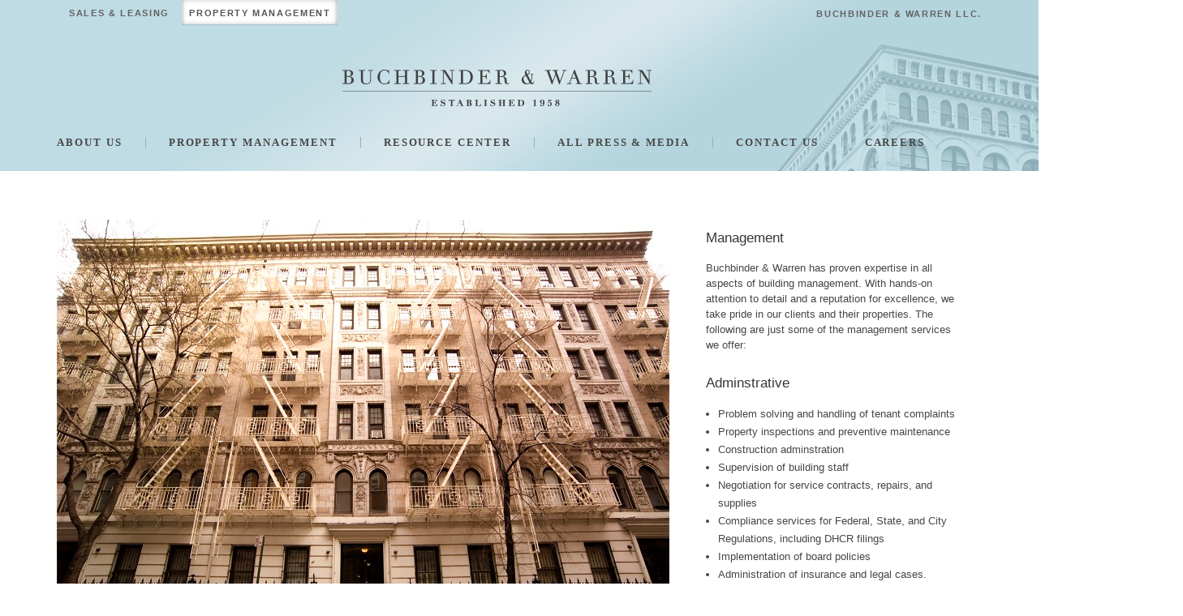

--- FILE ---
content_type: text/html; charset=utf-8
request_url: http://property-management.buchbinderwarren.com/default.aspx
body_size: 4292
content:


<!DOCTYPE html PUBLIC "-//W3C//DTD XHTML 1.0 Transitional//EN" "http://www.w3.org/TR/xhtml1/DTD/xhtml1-transitional.dtd">

<html xmlns="http://www.w3.org/1999/xhtml" xmlns:og="http://ogp.me/ns#">
<head id="ctl00_Head1"><title>
	

</title><link href="images/favicon.ico" rel="shortcut icon" /><link href="css/site.css" rel="stylesheet" type="text/css" /><link href="css/superfish.css" rel="stylesheet" type="text/css" /><link href="css/jquery.ad-gallery.css" rel="stylesheet" type="text/css" /><link href="css/colorbox.css" rel="stylesheet" type="text/css" /><link href="css/jquery.autocomplete.css" rel="stylesheet" type="text/css" /><link href="css/tipTip.css" rel="stylesheet" type="text/css" /><link href="css/master.css" rel="stylesheet" type="text/css" /><link href="css/nivo-slider.css" rel="stylesheet" type="text/css" /><link href="css/style.css" rel="stylesheet" type="text/css" />
    <script src="js/jquery-1.4.2.min.js" type="text/javascript"></script>
    <script src="js/jquery.metadata.js" type="text/javascript"></script>
    <script src="js/jquery.nivo.slider.js" type="text/javascript"></script>
    <script src="js/superfish.js" type="text/javascript"></script>
    <script src="js/jquery.colorbox-min.js" type="text/javascript"></script>
    <script src="js/jquery.tipTip.js" type="text/javascript"></script>
    <script src="js/json2.js" type="text/javascript"></script>
    <script src="js/service.js" type="text/javascript"></script>
    <script src="js/jquery.autofill.js" type="text/javascript"></script>
    <script src="js/jquery.preload-1.0.8-min.js" type="text/javascript"></script>
    <script src="js/site.js" type="text/javascript"></script>
    <script src="js/jquery.swapimage.min.js" type="text/javascript"></script>
    <script type="text/javascript" src="js/jquery.formatnumber.js"></script>
    <script type="text/javascript">
        $(function () {
            $.swapImage('.swapImage');
        })
    </script>
     <script type="text/javascript">
         $(document).ready(function () {
             //Examples of how to assign the ColorBox event to elements
             $("a.question").colorbox({ iframe: true, innerWidth: 400, innerHeight: 320 });
             $("a.terms-privacy").colorbox({ iframe: true, innerWidth: 740, innerHeight: 520 });
             $("a.map").colorbox({ iframe: true, innerWidth: 410, innerHeight: 510 });
             $("a.emailfriend").colorbox({ iframe: true, innerWidth: 375, innerHeight: 500 });
             $("a.photolink").colorbox({ iframe: true, innerWidth: 465, innerHeight: 500 });
             $("a.floorplanlink").colorbox({ iframe: true, innerWidth: 470, innerHeight: 500 });
             $("a.calclink").colorbox({ iframe: true, innerWidth: 340, innerHeight: 490 });
             $("a.printlink").colorbox({ iframe: true, innerWidth: 350, innerHeight: 170 });
             $("a.videolink").colorbox({ iframe: true, innerWidth: 430, innerHeight: 500 });
             $("a.email-me").colorbox({ iframe: true, innerWidth: 380, innerHeight: 490 });
             $("a.schedule-viewing").colorbox({ iframe: true, innerWidth: 380, innerHeight: 590 });
             $("a.career-form").colorbox({ iframe: true, innerWidth: 435, innerHeight: 600 });
             $("a.vow").colorbox({ iframe: true, innerWidth: 780, innerHeight: 370 });
             $("a.listwithus-pop").colorbox({ iframe: true, innerWidth: 730, innerHeight: 860 });
             $("a.resize").colorbox().resize();
             $("a.emailform").colorbox({ iframe: true, innerWidth: 430, innerHeight: 530 });
             $("a.agent-login").colorbox({ iframe: true, innerWidth: 360, innerHeight: 340 });
             $("a.logout").colorbox({ iframe: true, innerWidth: 360, innerHeight: 160, onClosed: function () { location.reload(true); } });
             $("a.upload-pop").colorbox({ iframe: true, innerWidth: 430, innerHeight: 530 });
         });
	</script>
   
    <script type="text/javascript">
        var currentYear = (new Date).getFullYear();
        $(document).ready(function () {
            $("#year").text((new Date).getFullYear());
        });
</script>
    <script type="text/javascript">
        $(window).load(function () {
            $('#slider').nivoSlider({
                effect: 'fade',
                directionNav: true, // Next & Prev navigation
                directionNavHide: false, // Only show on hover
                pauseOnHover: false // Stop animation while hovering
            });
        });
</script>
<script>
  (function(i,s,o,g,r,a,m){i['GoogleAnalyticsObject']=r;i[r]=i[r]||function(){
  (i[r].q=i[r].q||[]).push(arguments)},i[r].l=1*new Date();a=s.createElement(o),
  m=s.getElementsByTagName(o)[0];a.async=1;a.src=g;m.parentNode.insertBefore(a,m)
  })(window,document,'script','//www.google-analytics.com/analytics.js','ga');

  ga('create', 'UA-10284720-1', 'buchbinderwarren.com');
  ga('send', 'pageview');

</script>

          <!--[if IE]> <link href="css/IE.css" rel="stylesheet" type="text/css" /> <![endif]-->
     <!--new share start-->
    <script type="text/javascript">        var switchTo5x = false;</script>
    <script type="text/javascript" src="http://w.sharethis.com/button/buttons.js"></script>
    <script type="text/javascript">        stLight.options({ publisher: 'fcd779c1-5e01-43f9-8e51-10ceea9c9f33' });</script>
    <!--new share end-->
    
 <script type="text/javascript">
     $(function () {
         //GetSlideshow
         $("a.defaultslide").colorbox({ iframe: true, innerWidth: 430, innerHeight: 530, onClosed: function () { location.reload(true); } });
         var proxy = new ServiceProxy("Service.svc/");

         proxy.invoke("GetSlideshow", null, function (result) {
             $('#slider-wrapper').html(result.Content);
         });

     })
    </script>
    <script type="text/javascript">
   $(window).load(function () {
            $('#slider').nivoSlider({
                effect: 'fade',
                controlNavThumbs:false,
                controlNavThumbsFromRel:true,
                controlNavThumbsSearch: '.jpg',
                controlNavThumbsReplace: '_thumb.jpg',
                directionNav:false,
                pauseOnHover: true,
                captionOpacity: 0.6,
            });
        });
    </script>
    <script type="text/javascript" src="js/default.js"></script>
</head>
<body>
<div id="wrap">
    <div id="header">
        <div class="container clearfix">
        <div class="left clearfix">
                <div class="brokerage-tab left"><a href="http://buchbinderwarren.com/">SALES & LEASING</a></div>
                <div class="management-tab left"><a href="default.aspx">PROPERTY MANAGEMENT</a></div>
                
            </div>
            <div class="right clearfix">
             <div class="company-name left">BUCHBINDER & WARREN LLC.</div>
            
             </div>
             <div class="logo  button-image logo-button-image">
             <a href="http://property-management.buchbinderwarren.com/"><img src="images/clear.png" /></a>
             </div>
             <div class="menu-container">
             <div class="wrapper clearfix relative">
             <div class="">
              
<ul class="sf-menu">
    <li class="first">About Us
        <ul  class="search">
            <li class="horizontal clearfix first">
            <div class="first"><a href="our_company.aspx">Our Company</a></div>
            <div><a href="about.aspx">Company History</a></div>
            <div><a href="executive_profiles.aspx">Executive Profiles</a></div>
            <div class="last"><a href="community_relations.aspx">Community Relations</a></div>
            </li>
        </ul>
    </li>
    <li>Property Management
        <ul>
        <li class="horizontal clearfix management">
            <div class="first"><a href="featuredbuildings.aspx">Property Portfolio</a></div>
        <div class="first"><a href="about_management.aspx">About Management</a></div>
        <div><a href="services.aspx">Services</a></div>
        <div><a href="case_studies.aspx">Case Studies</a></div>
        
        <div><a href="construction_administration.aspx" >Construction Administration</a></div>
        <div class="last"><a href="energy_efficiency.aspx">Energy Efficiency</a></div>
        </li>
        </ul>
    </li>
    <li>Resource Center
        <ul>
        <li class="horizontal clearfix management">
        <div class="last"><a href="https://www.clickpay.com/custom/buchbinderwarren/login.html" target="_blank">Online Payments</a></div>
        
        </li></ul>
    </li>
        
    <li><a href="press.aspx">All Press & Media</a></li>
    <li><a href="contact.aspx">Contact Us</a></li>
    <li class="last"><a href="careers.aspx">Careers</a></li>
        
    
</ul>

             </div>
             </div>
             </div>
        </div>
   </div>
	<div id="main">
        
    <div class="main-wrapper clearfix">
        
        <div class="main-image left">
            <div id="slider-wrapper">
           
            </div>
        </div>
         
        <div class="default-right-col right">
            <div class="titles-global">
                Management
            </div>
            <p>
                Buchbinder & Warren has proven expertise in all aspects of building management.
                With hands-on attention to detail and a reputation for excellence, we take pride
                in our clients and their properties. The following are just some of the management
                services we offer:</p>
        </div>
        <div class="default-right-col right">
            <div class="titles-global">
                Adminstrative
            </div>
            <ul>
                <li>Problem solving and handling of tenant complaints</li>
                <li>Property inspections and preventive maintenance</li>
                <li>Construction adminstration</li>
                <li>Supervision of building staff</li>
                <li>Negotiation for service contracts, repairs, and supplies</li>
                <li>Compliance services for Federal, State, and City Regulations, including DHCR filings</li>
                <li>Implementation of board policies</li>
                <li>Administration of insurance and legal cases.</li>
            </ul>
        </div>
        <div class="default-right-col last right">
            <div class="titles-global">
                Financial
            </div>
            <ul>
                <li>Tenant billing and collections</li>
                <li>Disbursements and financial reporting</li>
                <li>Projection of operating and capital budgets</li>
            </ul>
        </div>
      
    </div>

	</div>
</div>

<div id="footer">
<div id="fb-root"></div>
<script>    (function (d, s, id) {
        var js, fjs = d.getElementsByTagName(s)[0];
        if (d.getElementById(id)) return;
        js = d.createElement(s); js.id = id;
        js.src = "//connect.facebook.net/en_US/all.js#xfbml=1";
        fjs.parentNode.insertBefore(js, fjs);
    } (document, 'script', 'facebook-jssdk'));</script>
    <div class="container relative">
        <div class="clearfix">
        <div class="address-info left">
            <span id="year"></span> Buchbinder & Warren LLC. All rights reserved. &nbsp;&nbsp;&nbsp;&nbsp;Site by
            Gin Lane Media
        </div>
        <div class="social right clearfix">
            <a href="about.aspx">About</a> <a href="contact.aspx">Contact</a> <a href="sitemap.aspx">Sitemap</a> <a href="terms.aspx" class="question">Terms
                and Conditions</a><a href="login.aspx">Admin Login</a> <a class="last question" href="privacy.aspx">Privacy Policy</a>
            
        </div>
        </div>
         <div class="social-buttons clearfix">
                <div class="fb-like" data-href="http://www.facebook.com/buchbinderandwarren" data-width="450" data-layout="button_count" data-show-faces="false" data-send="false"></div>
                 <!--<img src="images/googleplus.jpg"  alt="" />-->
                 <a href="https://twitter.com/BWrealtygroup" target="_blank"><img src="images/twitter.png" /></a>
             </div>
         <div class="olr-branding-new button-image">
                <a target="_blank" href="http://www.olrdigital.com">
                    <img src="images/clear.png" /></a>
            </div>
        
        
    </div>
</div>

</body>
<script type="text/javascript">

    var _gaq = _gaq || [];
    _gaq.push(['_setAccount', 'UA-37259917-26']);
    _gaq.push(['_trackPageview']);

    (function () {
        var ga = document.createElement('script'); ga.type = 'text/javascript'; ga.async = true;
        ga.src = ('https:' == document.location.protocol ? 'https://ssl' : 'http://www') + '.google-analytics.com/ga.js';
        var s = document.getElementsByTagName('script')[0]; s.parentNode.insertBefore(ga, s);
    })();

</script>

</html>


--- FILE ---
content_type: text/css
request_url: http://property-management.buchbinderwarren.com/css/site.css
body_size: 21497
content:
@import "blueprint/screen.css";

/****************************************************/
/* main layout
*****************************************************/
body {background-color:#fff; color:#464646; font-family:Calibri, Sans-Serif; font-size:13px;}
html, body {height: 100%; }
#wrap { width: 100%; min-height:90%; /*min-height: 100%; margin-bottom:40px;*/}
#header { width:1280px; height:211px;/*position:fixed;*/ top:0px; background:url(../images/header-bar-background.png) no-repeat; background-position:center; z-index:3000; margin:0 auto;}
#main { /*overflow:auto; padding-bottom: 63px;*/ padding-bottom:40px;}
#footer { position: relative; /*margin-top: -141px;height: 70px;*/  clear:both; /*background-color:#a3a3a3;*/ padding:15px 0 0;} 
body:before { content:""; height:100%; float:left; width:0; margin-top:-32767px; } /*Opera Fix*/

/***************************************************/
/* Global
****************************************************/
.left {float:left;}
.right {float:right;}
.cursor {cursor:pointer;}
.relative {position:relative;}
.titles-global {padding-top:20px; margin-left:0px; font-family:Calibri, Sans-Serif; font-size:17px; color:#363636; margin-bottom: 30px;}
.no-banner .titles-global {padding-top:10px;}

.sub-header {font-family:Calibri, Sans-Serif; font-weight:bold; font-size:11px; text-transform:uppercase; color:#000; letter-spacing:0.1em;}
/*.sub-header:hover {color:#181818;}*/

.corners {border-radius:5px; -moz-border-radius:5px; -webkit-border-radius:5px;}
.top-shadow {box-shadow: inset 0 0 5px #666; -moz-box-shadow: inset 0 0 5px #666; -webkit-box-shadow: inset 0 0 5px #666;}

.no-border-bottom {border-bottom:none !important; }


/***************************************************/
/* Theme Set
****************************************************/
.linkedin-icon {background:url(../images/theme-sprite.png) no-repeat; float:left; overflow:hidden; width:21px; height:20px; background-position:0px -188px; margin-right:5px;}
.linkedin-icon:hover {background:url(../images/theme-sprite.png) no-repeat; float:left; overflow:hidden; width:21px; height:20px; background-position:-64px -188px;}
.twitter-icon {background:url(../images/theme-sprite.png) no-repeat; float:left; overflow:hidden; width:22px; height:20px; background-position: -21px -188px; margin-right:0px;}
.twitter-icon:hover {background:url(../images/theme-sprite.png) no-repeat; float:left; overflow:hidden; width:22px; height:20px; background-position: -85px -188px;}
.facebook-icon {background:url(../images/theme-sprite.png) no-repeat; overflow:hidden; width:22px; height:20px; background-position:-42px -188px; margin-right:5px;}
.facebook-icon:hover {background:url(../images/theme-sprite.png) no-repeat; overflow:hidden; width:22px; height:20px; background-position:-107px -188px;}

.agents-linkedin-icon {background:url(../images/theme-sprite.png) no-repeat; float:left; overflow:hidden; width:21px; height:20px; background-position:-132px -188px; margin:5px 10px 0 0;}
.agents-linkedin-icon:hover {background:url(../images/theme-sprite.png) no-repeat; float:left; overflow:hidden; width:21px; height:20px; background-position:-64px -188px;}
.agents-twitter-icon {background:url(../images/theme-sprite.png) no-repeat; float:left; overflow:hidden; width:22px; height:20px; background-position: -153px -188px; margin:5px 10px 0 0;}
.agents-twitter-icon:hover {background:url(../images/theme-sprite.png) no-repeat; float:left; overflow:hidden; width:22px; height:20px; background-position: -85px -188px;}
.agents-facebook-icon {background:url(../images/theme-sprite.png) no-repeat; overflow:hidden; width:21px; height:20px; background-position:-175px -188px; margin:5px 10px 0 0;}
.agents-facebook-icon:hover {background:url(../images/theme-sprite.png) no-repeat; overflow:hidden; width:21px; height:20px; background-position:-107px -188px;}

.affiliates-small {background:url(../images/theme-sprite.png) no-repeat; overflow:hidden; width:95px; height:26px; background-position:-298px -117px; margin-right:5px;}
.olr-branding-new {background:url(../images/OLR-Brand-Gray.png) no-repeat; overflow:hidden; width:162px; height:18px; /*margin-top:5px;*/}

/***************************************************/
/*Icon Set
****************************************************/
.pdf-icon {background:url(../images/icon-sprite.png) no-repeat; background-position: 0px 0px; width:29px; height:31px;}
.pdf-icon:hover {background:url(../images/icon-sprite.png) no-repeat; background-position: 0px -31px; width:29px; height:31px;}
.calculator-icon {background:url(../images/icon-sprite.png) no-repeat; background-position: -29px 0px; width:29px; height:31px;}
.calculator-icon:hover {background:url(../images/icon-sprite.png) no-repeat; background-position: -29px -31px; width:29px; height:31px;}
.email-icon {background:url(../images/icon-sprite.png) no-repeat; background-position: -58px 0px; width:29px; height:31px;}
.email-icon:hover {background:url(../images/icon-sprite.png) no-repeat; background-position: -58px -31px; width:29px; height:31px;}
.floorplan-icon {background:url(../images/icon-sprite.png) no-repeat; background-position: -87px 0px; width:29px; height:31px;}
.floorplan-icon:hover {background:url(../images/icon-sprite.png) no-repeat; background-position: -87px -31px; width:29px; height:31px;}
.fullscreen-icon {background:url(../images/icon-sprite.png) no-repeat; background-position: -116px 0px; width:29px; height:31px;}
.fullscreen-icon:hover {background:url(../images/icon-sprite.png) no-repeat; background-position: -116px -31px; width:29px; height:31px;}
.map-icon {background:url(../images/icon-sprite.png) no-repeat; background-position: -145px 0px; width:29px; height:31px;}
.map-icon:hover {background:url(../images/icon-sprite.png) no-repeat; background-position: -145px -31px; width:29px; height:31px;}
.photos-icon {background:url(../images/icon-sprite.png) no-repeat; background-position: -174px 0px; width:29px; height:31px;}
.photos-icon:hover {background:url(../images/icon-sprite.png) no-repeat; background-position: -174px -31px; width:29px; height:31px;}
.print-icon {background:url(../images/icon-sprite.png) no-repeat; background-position: -203px 0px; width:29px; height:31px;}
.print-icon:hover {background:url(../images/icon-sprite.png) no-repeat; background-position: -203px -31px; width:29px; height:31px;}
.share-icon {background:url(../images/icon-sprite.png) no-repeat; background-position: -232px 0px; width:29px; height:31px;}
.share-icon:hover {background:url(../images/icon-sprite.png) no-repeat; background-position: -232px -31px; width:29px; height:31px;}
.video-icon {background:url(../images/icon-sprite.png) no-repeat; background-position: -261px 0px; width:29px; height:31px;}
.video-icon:hover {background:url(../images/icon-sprite.png) no-repeat; background-position: -261px -31px; width:29px; height:31px;}
.virtualtour-icon {background:url(../images/icon-sprite.png) no-repeat; background-position: -290px 0px; width:29px; height:31px;}
.virtualtour-icon:hover {background:url(../images/icon-sprite.png) no-repeat; background-position: -290px -31px; width:29px; height:31px;}
.save-icon {background:url(../images/icon-sprite.png) no-repeat; background-position: -319px 0px; width:29px; height:31px;}
.save-icon:hover {background:url(../images/icon-sprite.png) no-repeat; background-position: -319px -31px; width:29px; height:31px;}
.saved-icon {background:url(../images/icon-sprite.png) no-repeat; background-position: -348px 0px; width:29px; height:31px;}
.saved-icon:hover {background:url(../images/icon-sprite.png) no-repeat; background-position: -348px -31px; width:29px; height:31px;}
.scheduleappt-icon {background:url(../images/icon-sprite.png) no-repeat; background-position: -377px 0px; width:29px; height:31px;}
.scheduleappt-icon:hover {background:url(../images/icon-sprite.png) no-repeat; background-position: -377px -31px; width:29px; height:31px;}
.school-icon {background:url(../images/icon-sprite.png) no-repeat; background-position: -406px 0px; width:29px; height:31px;}
.school-icon:hover {background:url(../images/icon-sprite.png) no-repeat; background-position: -406px -31px; width:29px; height:31px;}
.streetview-icon {background:url(../images/icon-sprite.png) no-repeat; background-position: -435px 0px; width:29px; height:31px;}
.streetview-icon:hover {background:url(../images/icon-sprite.png) no-repeat; background-position: -435px -31px; width:29px; height:31px;}
.yelp-icon {background:url(../images/icon-sprite.png) no-repeat; background-position: -464px 0px; width:29px; height:31px;}
.yelp-icon:hover {background:url(../images/icon-sprite.png) no-repeat; background-position: -464px -31px; width:29px; height:31px;}
 
.st_sharethis {width:22px !important; height:20px !important; margin-left:5px;}
.stButton .sharethis {background-image:none !important;  width:22px !important; height:20px !important; margin-left:5px;}
.st_sharethis span.stButton {display:none !important;}
 
/***************************************************/
/* Button Set
****************************************************/
.go-button {background:url(../images/go-button.png) no-repeat; position:absolute; top:10px; right:15px; width:12px; height:10px;}
.go-button:hover {background:url(../images/go-button.png) no-repeat; width:12px; height:10px;}
/*.go-button {background:url(../images/button-sprite.png) no-repeat; background-position: -568px -104px; width:45px; height:26px;}*/
.search-button {background:url(../images/button-sprite.png) no-repeat; background-position: 0px -104px; width:75px; height:26px;}
.search-button:hover {background:url(../images/button-sprite.png) no-repeat; background-position: 0px -130px; width:75px; height:26px;}
    .search-button img {height:100%; width:100%;}
.refine-search-button {background:url(../images/button-sprite.png) no-repeat; background-position: -450px -104px; width:118px; height:26px; margin-top:4px;}
.refine-search-button:hover {background:url(../images/button-sprite.png) no-repeat; background-position: -450px -130px; width:118px; height:26px;}
.button-image img {width:100%; height:100%;} 
.button-image input {width:100%; height:100%;}
.view-button {background:url(../images/button-sprite.png) no-repeat; background-position: -150px -104px; width:75px; height:26px;}
.view-button:hover {background:url(../images/button-sprite.png) no-repeat; background-position: -150px -130px; width:75px; height:26px;}
.submit-button {background:url(../images/button-sprite.png) no-repeat; background-position: -75px -104px; width:75px; height:26px;}
.submit-button:hover {background:url(../images/button-sprite.png) no-repeat; background-position: -75px -130px; width:75px; height:26px;}
.register-button {background:url(../images/button-sprite.png) no-repeat; background-position: -225px -104px; width:75px; height:26px;position:absolute; bottom:0; right:0; margin:0 20px 20px 0;}
.register-button:hover {background:url(../images/button-sprite.png) no-repeat; background-position: -225px -130px; width:75px; height:26px;}
.more-info-button {background:url(../images/button-sprite.png) no-repeat; background-position: -612px -104px; width:147px; height:26px;}
.more-info-button:hover {background:url(../images/button-sprite.png) no-repeat; background-position: -613px -130px; width:147px; height:26px;}
.contact-us-button {background:url(../images/button-sprite.png) no-repeat; background-position: -759px -104px; width:99px; height:26px;}
.contact-us-button:hover {background:url(../images/button-sprite.png) no-repeat; background-position: -760px -130px; width:99px; height:26px;}
.view-website-button {background:url(../images/button-sprite.png) no-repeat; background-position: -218px -156px; width:148px; height:26px;}
.view-website-button:hover {background:url(../images/button-sprite.png) no-repeat; background-position: -218px -182px; width:148px; height:26px;}
.next-button {background:url(../images/button-sprite.png) no-repeat; background-position: -859px -104px; width:22px; height:19px;}
.next-button:hover {background:url(../images/button-sprite.png) no-repeat; background-position: -859px -123px; width:22px; height:19px;}
.prev-button {background:url(../images/button-sprite.png) no-repeat; background-position: -881px -104px; width:22px; height:19px; margin-right:6px;}
.prev-button:hover {background:url(../images/button-sprite.png) no-repeat; background-position: -881px -123px; width:22px; height:19px;}
.more-options-button:hover {background:url(../images/button-sprite.png) no-repeat; background-position: 0px -156px; width:109px; height:26px; color:#FFF;}
.more-options-button{background:url(../images/button-sprite.png) no-repeat; background-position: 0px -182px; width:109px; height:26px; margin-top:4px;}
.more-options-button a{text-decoration:none; color:#555;}
.sales-button {background:url(../images/button-sprite.png) no-repeat; background-position: -109px -156px; width:109px; height:22px; margin-top:20px; text-align:center; color:#fff; font-family:Helvetica; font-size:13px; font-weight:bold; text-decoration:none; padding-top:4px; margin-right:10px;}
.sales-button:hover {background:url(../images/button-sprite.png) no-repeat; background-position: -109px -182px; width:109px; height:22px;}
.view-listings-button {background:url(../images/button-sprite.png) no-repeat; background-position: -366px -156px; width:189px; height:26px;}
.view-listings-button:hover {background:url(../images/button-sprite.png) no-repeat; background-position: -366px -182px; width:189px; height:26px;}
.cancel-search-button{background:url(../images/button-sprite.png) no-repeat; background-position: 0px -156px; width:109px; height:26px; color:#FFF; text-align:center; margin-top:2px; margin-right:5px;}
.cancel-search-button:hover {background:url(../images/button-sprite.png) no-repeat; background-position: 0px -182px; width:109px; height:26px; margin-top:4px;}
.cancel-search-button a {color:#FFF !important; font-size:13px; font-weight:bold; padding-top:4px; display:block;}
.cancel-search-button a:hover {color:#555;}

.short-button {background:url(../images/short-button.png) no-repeat; width:80px; height:30px; color:#FFF; text-align:center;}
.short-button:hover {background:url(../images/short-button-over.png) no-repeat;}
.short-button span {text-align:center; padding-top:6px; display:block; font-size:13px; color:#FFF;}
.short-button span a {color:#FFF; display:block;}
.short-button input {margin-top:-20px;}

.cms-button {margin-left:20px; margin-top:20px;}
.cms-button span {padding-top:3px !important;}

.map-edit-button {margin:0px !important; left:-20px; top:30px; position:relative;}
.map-button-property {margin:0px !important; left:-20px; top:40px; position:relative;}

.careers-submit-button input {margin-top:-25px !important;}

/****************************************************/
/* Landing Page Style
*****************************************************/
.landing-page .wrapper {width:1280px; height:720px; margin:0 auto; position:relative; padding-top:160px;}
.landing-logo {background:url(../images/landing-theme-sprite.png) no-repeat; width:583px; height:68px; background-position:0px 0px; margin:0 auto;}
.landing-background {height:563px; position:absolute; bottom:0; z-index:1;}
.buchbinder-brokerage-tab {background:url(../images/landing-theme-sprite.png) no-repeat; width:293px; height:111px; background-position:0px -68px; position:absolute; z-index:10; margin-top:90px; left:100px;}
.buchbinder-management-tab {background:url(../images/landing-theme-sprite.png) no-repeat; width:293px; height:111px; background-position:-293px -68px; position:absolute; z-index:10; margin-top:90px; right:100px;}
.buchbinder-brokerage-tab:hover, .buchbinder-management-tab:hover {opacity:0.8;}
.buchbinder-brokerage-tab a img, .buchbinder-management-tab a img {width:100%; height:100%;}
.landing-page .footer {margin-top:8px; padding:0 20px;}
.landing-page .footer .address-info {font-family:Didot, Serif; color:#474747; margin:0 auto; /*width:470px;*/ text-align:center; letter-spacing:.15em; font-size:12px; font-weight:bold; margin-bottom:5px;}
.landing-page .footer .company {width:350px; margin:0 auto;font-family:Didot, Serif; color:#474747;letter-spacing:.15em; font-size:12px; font-weight:bold;}
.landing-page .footer .company .olr-branding-new {background:url(../images/landing-olr-logo.png) no-repeat;}


/****************************************************/
/* header
*****************************************************/
#header .logo {background:url(../images/logo-management.png) no-repeat; width:437px; height:49px; position:relative; top:85px; left:0px; margin:0 auto;}
#header .logo-button-image a img {width:100%; height:100%;}
#header .container {width:1140px; height:185px; margin:0 auto; position:relative; /*background:url(../images/header-background.png) repeat-y; background-position:center; */}
#header .container .company-name {font-family:Calibri, Sans-Serif; font-size:11px; font-weight:bold; color:#636363; letter-spacing:0.15em; margin:9px 0px 0 0;}
#header .menu-container { /*height:92px;*/ position:absolute; bottom:0px; width:1140px; /*background:url(../images/header-bar.png) repeat-x;*/ }
#header .menu-container .wrapper {/*width:1130px;*/ margin:0 auto;}
.vow-button {position:absolute; top:15px; left:15px;}
#header .container .brokerage-tab {background:url() no-repeat; width:154px; height:31px;}
#header .container .brokerage-tab a {font-family:Calibri, Sans-Serif; font-size:11px; font-weight:bold; text-decoration:none; color:#636363; letter-spacing:0.15em; text-align:center; display:block; padding-top:8px;}
#header .container .management-tab {background:url(../images/management-tab.png) no-repeat; width:193px; height:31px;}
#header .container .management-tab a {font-family:Calibri, Sans-Serif; font-size:11px; font-weight:bold; text-decoration:none; color:#555; letter-spacing:0.15em; display:block; padding-top:8px; text-align:center;}


/****************************************************/
/* main content wrapper
*****************************************************/
#main { background:#fff; min-height:524px; width:1280px; padding-top:60px; margin:0 auto;}
#main div.main-wrapper {/*width:100%;*/ width:1140px; margin:0 auto; min-height:544px;}

/****************************************************/
/* default page
*****************************************************/
.main-wrapper .main-image {width:755px; height:570px; overflow:hidden;}
.main-wrapper .bottom-content {width:950px; margin:10px auto 0;}
              .bottom-content .featured-col {width:305px; height:195px; margin-right:15px; border:1px solid #666; background:url(../images/bottom-content-background.png) no-repeat;}
              .bottom-content .two {width:305px; height:195px; border:1px solid #666; margin-right:0px !important;}
                              .featured-col a {color:#FFF; text-decoration:none;}
                              .open-house-col a {color:#FFF; text-decoration:none;}
                              .featured-col .title {font-size:19px; font-weight:800; text-transform:lowercase; color:#fff; padding:5px 0 0 15px;}
                              .featured-col .image {margin:10px 0px 10px 10px; width:119px; height:119px; text-align:center;}
                                            .image img {border:1px solid #c5c7c5; cursor:pointer;}
                              .featured-col img.preload{border:1px solid #c5c7c5; cursor:pointer; max-height:119px; max-width:117px; height:auto;}
                                            img.preload{border:1px solid #c5c7c5; cursor:pointer; height:119px; max-width:144px;}
                              .featured-col .home-info  {margin:10px 0 0 15px; width:160px; height:119px;}
                                            .home-info .header {font-size:13px; color:#fff; font-weight:bold;}
                                            .home-info .neighborhood {font-size:12px; color:#fff; font-style:italic; margin:0 0 6px 0;}
                                            .home-info .description {color:#fff;font-size:12px; line-height:14px; overflow-x:hidden; overflow-y:hidden; /*height:42px;*/ width:145px;}
                                            .home-info .button {cursor:pointer; position:absolute; bottom:0px; right:15px; bottom:15px;}
                              
                              .open-house-col .home-info {width:160px; margin-top:10px;}
                              .open-house-col .image {height:119px; margin-left:10px; text-align:center; width:119px;}
                              
              .bottom-content .col-2 {width:33%;}
              .bottom-content .open-house-col {width:305px; height:195px; border:1px solid #666; color:#fff;background:url(../images/bottom-content-background.png) no-repeat;}
                              .open-house-col .title {font-size:19px; font-weight:800; text-transform:lowercase; color:#fff; margin:5px 0 0 15px;}
                              .open-house-col .image img{max-width:117px; max-height:119px; margin:10px;}
                              .open-house-col .radio{font-weight:bold; right:50px; position:relative; margin-top:9px;}
                              .open-house-col .right-info{width:175px; margin-right:8px;}
                              .open-house-col .right-info .view-button{position:absolute; right:15px; bottom:15px;}
                              .open-house-col .rent .image, .open-house-col .sale .image{position:absolute; top:33px; width:129px; text-align:center;}
                              .open-house-col .description{width:158px;}
                              
.featured-col .home-featured-button{right:15px; position:absolute; top:10px;}
.main-wrapper .quick-search-wrapper{width:950px; height:77px; margin:15px auto;  background:url(../images/simple-search-background.png) no-repeat;}
.main-wrapper .quick-search-wrapper .quick-search-col .quick-search-container {margin-top:10px; width:900px;}
                                    .quick-search-col{padding:8px 0 0 15px;}
                                    .quick-search-col .quick-search-input-col {width:62.5%;}
                                    .quick-search-col .price-col {width:35%; margin-top:-10px;}
                                    .quick-search-col .quick-search-input-col #pricerange {width:47%;}
                                                      .quick-search-input-col .minprice{margin-right:13px; margin-left:2px;}
                                    .quick-search-col .quick-search-input-col input {cursor:pointer;}
                                                      .quick-search-input-col .radio{color:#fff; font-weight:bold; margin-top:-4px;}
                                                      .quick-search-input-col div {height:32px; margin-right:10px;}
                                                      .quick-search-input-col .drop-down-last{margin:0px;}
                                                      .quick-search-input-col .drop-down, .quick-search-input-col .drop-down-last{margin-top:-10px;}
                                                      .quick-search-input-col select {height:20px; width:125px; padding:2px 0 0 5px; background:#FFF; border:1px solid #c5c7c5; font-size:12px; /*font-style:italic;*/ color:#666;}
                                                      .title{color:#FFF; font-weight:bold; font-size:19px; text-transform:lowercase;}
                                    .quick-search-col .button {cursor:pointer; position:absolute; bottom:9px; right:20px; margin-right:0px !important;}
                              
#main div.main-wrapper .default-right-col {width:310px; padding-bottom:15px; margin-right:30px;}
#main div.main-wrapper .default-right-col .titles-global {padding-top:10px; margin-bottom:15px;}
#main div.main-wrapper .default-right-col ul {padding-left:15px;}
#main div.main-wrapper .default-right-col ul li {list-style-type:disc; line-height:22px;}
#main div.main-wrapper .default-right-col a {text-decoration:underline;}
#main div.main-wrapper .last {border:none;}

/****************************************************/
/* search form
*****************************************************/
.quick_search { float:right; /*margin-top:11px;*/ width:296px; height: 30px; }
.quick_search_input {height:30px; width:296px;}
.quick_search_input input { /*background:transparent; vertical-align: middle;*/ font-family:Calibri, Sans-Serif; border:none; background:url(../images/quick-search-background.png) no-repeat; font-size: 11px; color: #555; font-weight:bold; font-style:normal; padding: 1px 3px 0px 10px; width: 296px; height:30px; margin:0; letter-spacing:0.15em;}
.quick_search_button { float:right; }
.quick_search_button img { vertical-align:middle; }
.search-container { padding-top: 10px; width:950px; margin:0 auto; /*padding:0px 0 100px;*/ font-size:12px; }
.map-view-container { width: 254px; overflow:hidden; position: relative; margin-top:20px; margin-right:0px; }
.search-type-toggle { position: absolute; z-index:35; top: 5px; left:10px; color:#605f5f; }
.search-type-toggle input {color:#555555;}
.map-container { margin-left: 0; }
.search-container h2 { font-size: 13px; text-transform:uppercase; margin-bottom: 0.1em; color: #636363; }
.search-container label { font-weight: normal; position:relative; bottom:2px;}
.section { padding-bottom: 20px; }
.apt-features ul li { float:left; width: 50%; }
.bldg-features ul li { float:left; width: 50%; }
.ownership ul li { float:left; }
.search-container .col1 { width: 23%; }
.search-container .col2 { width: 24%; }
.search-container .col3 { width: 24%; }
.search-container .col4 { width: 25%; }
.quick-search-container .minbeds { color:#666; width:135px; padding:2px 0 0 5px; border:1px solid #c5c7c5; font-size:12px; margin-right:0px;}
.minbeds { color:#666; width:135px; padding:2px 0 0 5px; border:1px solid #c5c7c5; font-size:12px; margin-right:15px;}
.minbaths { color:#666; width:135px; padding:2px 0 0 5px; border:1px solid #c5c7c5; font-size:12px;}
.minprice { color:#666; width:135px; padding:2px 0 0 5px; border:1px solid #c5c7c5; font-size:12px; margin-right:15px;}
.maxprice { color:#666; width:135px; padding:2px 0 0 5px; border:1px solid #c5c7c5; font-size:12px;}
.criteria {width:670px; margin-top:20px;}
.location-container {background-color:#f7f7f9; position:relative; border:1px solid #d5d5d5; width:640px; padding-left:20px; padding-top:12px;}
.location-container .search-button {position:relative; float:right; bottom:20px; right:10px;}
.location-container .section .column ul.neighborhoods-macro li{display:inline;}
.feature-container {background-color:#f7f7f9; border:1px solid #d5d5d5; width:302px; padding-left:20px; padding-top:12px; padding-bottom:12px; margin:12px 0;}
.neighborhood-col {width:23.3%;}
.apt-features {margin-bottom:50px;}

.vow-counter {width:200px; position:absolute; bottom:18px; left:200px; font-size:17px;}
.vow-counter span {font-weight:bold;}

/*****************************************************/
/*Brooklyn Search form
*****************************************************/
.brooklyn-search-container .criteria {width:497px;}
.brooklyn-search-container .location-container {width:475px; padding-left:15px;}
.brooklyn-search-container .map-view-container {width:439px; height:550px; border:1px solid #D5D5D5;}
.brooklyn-search-container .column {width:33%; margin-right:0;}
.brooklyn-search-container .ownership .col1, .brooklyn-search-container .ownership .col2, .brooklyn-search-container .ownership .col3, .brooklyn-search-container .ownership .col4 {width:33%;}
.brooklyn-search-container .feature-container {width:223px; padding-left:15px;}
.brooklyn-search-container .minbeds, .brooklyn-search-container .minbaths, .brooklyn-search-container .minprice, .brooklyn-search-container .maxprice {width:45% !important; margin-right:10px; padding:2px 0 0 3px;}
.brooklyn-search-container .bldg-features {width:100%;}
.brooklyn-search-container .apt-features {width:100%; margin-bottom:30px;}
.brooklyn-search-container .bldg-features ul li, .brooklyn-search-container .apt-features ul li {width:33%;}
.brooklyn-search-container .location-container .vow-counter {left:20px;}

/****************************************************/
/*Queens Search form
*****************************************************/
.queens-search-container .criteria {width:497px;}
.queens-search-container .map-view-container {width:435px; height:563px; border:1px solid #D5D5D5;}
.queens-search-container .location-container {width:475px; padding-left:15px;}
.queens-search-container .column {width:33%; margin-right:0;}
.queens-search-container .ownership .col1, .queens-search-container .ownership .col2, .queens-search-container .ownership .col3, .queens-search-container .ownership .col4 {width:33%;}
.queens-search-container .feature-container {width:223px; padding-left:15px;}
.queens-search-container .minbeds, .queens-search-container .minbaths, .queens-search-container .minprice, .queens-search-container .maxprice {width:45%; margin-right:10px; padding:2px 0 0 3px;}
.queens-search-container .bldg-features {width:100%;}
.queens-search-container .apt-features {width:100%; margin-bottom:30px;}
.queens-search-container .bldg-features ul li, .queens-search-container .apt-features ul li {width:33%;}
.queens-search-container .location-container .vow-counter {left:20px;}

/****************************************************/
/*agent Search page
*****************************************************/
.search_agent_face {width: 850px; margin: 20px auto;}
.search_agent_face img {border:1px solid #000;}
.search_agent_thumb {width: 105px; /*float: left;*/ position: relative; top: 0px; left: 0px; border:1px solid #000;}
.agent-photos {width:3000px; position:absolute; top:0px; left:0px; }
.agent-thumbs {width:105px; height:147px; float:left; margin-right:13px;}
.agent-thumbs img {width:105px; height:147px; border:1px soild #000; cursor:pointer; border-radius:5px; -webkit-border-radius:5px; -moz-border-radius:5px; }
.search_agent_info_overlay {width: 103px; position: absolute; bottom: 50px; background-color: #000; height: 39px;}
.video_agent_info_overlay {width: 40px; position: absolute; bottom: 50px; background-color: #000; height: 39px;}
.search_agent_info_name {color: #fff; font-size: 13px; font-weight: bold; margin: 5px 0 0px 0x;}
.search_agent_info_number {color: #A8C5EB; font-size: 11px; font-weight: bold; margin: 0 0 0 0px;}
.search_agent_thumb img {border: 1px solid #A8C5EB;}
.search_agent_name {margin: 10px 0;}
.search_agent_name table {width: 745px; margin: 10px auto;}
.search_agent_input {border: 1px solid #A8C5EB; font-size: 12px;}
.agent_header{width: 100%; background-color: #000; height: 35px;}
.search_agent_language {margin: 10px 0;}
.search_agent_language table {width: 745px; margin: 10px auto;}
.search_agent_language_select {width: 150px; border: 1px solid #A8C5EB; font-size: 12px;}
.agent_header img {margin: 5px 10px;}

/****************************************************/
/* common css
*****************************************************/
ul { margin:0; padding:0; }
ul li { list-style: none; margin:0; padding:0; }
.pagination { text-align: right; padding: 20px 0 5px 0; font-family: Verdana, Arial, Helvetica, sans-serif; font-size: 11px; margin-bottom: 5px; }
.pagination a { margin: 0 5px 0 0; padding: 3px 6px; }
.pagination a.number { border: 1px solid #ddd; }
.pagination a.current { background: #469400; border-color: #459300 !important; color: #fff !important; }
.pagination a.current:hover { text-decoration: underline; }
.nowrap { white-space: nowrap; }

/****************************************************/
/* listing result > shortform (horizontal display)
*****************************************************/
.result-page {width:950px; margin:0 auto; padding:0px 0 40px;}
.column-photo { float:left; width: 16%; }
.column-location { float:left; width: 24%; padding-top: 15px; }
.column-size { float:left;  width: 19%; padding-top: 15px; }
.column-amenities { float:left;  width: 18%; padding-top: 15px; }
.column-price { float:left;  width: 19%; padding-top: 15px; }
.column-openhouse { position: absolute; left: 15%; bottom: 18px; }
.column-tools { position: absolute; right: 10px; top: 3px; }
.column-tools a { color: #666666; font-style: normal; }
.column-location .viewlisting { margin-top: 10px; }
.column-price dt { float: left; width:35%; }
.column-price dd { float: left; width:64%; margin-left:0; }
.photo-thumb { width: 142px; height: 112px;  overflow: hidden; margin:0 0 12px 12px; }
.photo-thumb-border { width:140px; height:110px; overflow: hidden; text-align:center;  }
.photo-thumb img { height: 108px; margin:0 auto; }
.withcontact .column-photo { float:left; width: 17%; margin-top:15px;}/*width:15%*/
.withcontact .column-location { float:left; width: 20%; margin-left:8px; }/*width:22%*/
.withcontact .column-size { float:left;  width: 14%; }
.withcontact .column-amenities { float:left;  width: 14%; }
.withcontact .column-price { float:left;  width: 16%; }
.withcontact .column-contact { float:left; width:16%; }
.withcontact .column-openhouse { position: absolute; left: 15%; bottom: 18px; }
.column-contact a {color:#666666; font-weight:bold; text-decoration:none;}
.result_address_title a {color:#605f5f; text-decoration:none; font-weight:bold;}
.result-container { margin-top: 10px; }
.result-body { padding: 0; position: relative; }
.result-body { background:#f7f7f9 ;  color: #666; font-size:12px; border:1px solid #d5d5d5; margin:0 auto 16px auto;}/*height:160px;*/
.result-body .column-contact {margin-left:-24px; }
.result-body .column-contact .contact {width:165px; margin:12px 0 16px 25px;}
.result-header { color:#fff; background:url(../images/result-header.png) no-repeat;  height:32px; margin:0 auto 16px auto; width:950px; }
.result-header > div { padding-top: 5px; font-weight: bold;  }
.result-header a { color: #ffffff; font-style: normal; text-decoration:none; }
.result-body dt { float: left; }
.result-body dd { float: left; margin-left:0; }
.idx-logo { margin-top: 20px; }
span.openhouse {font-weight:bold; color:#dd5931;}

/***************************************************************************/

/****************************************************/
/* listing result > shortform (vertical display)
*****************************************************/
/*.result-page {width:950px; margin:0 auto; padding:0px 0 70px;}
.column-photo { float:left; width: 16%; }
.column-location {padding-top: 15px; }
.column-location .open-house-container{margin-bottom:15px;}
.column-size {}
.column-amenities {}
.column-price {padding-top: 7px; }
.column-openhouse { position: absolute; left: 15%; bottom: 18px; }
.column-tools { position: absolute; right: 10px; top: 3px; }
.column-tools a { color: #666666; font-style: normal; }
.column-location .viewlisting { margin-top: 10px; }
.column-price dt { float: left; width:35%; }
.column-price dd { float: left; width:64%; margin-left:0; }
.photo-thumb { width: 100%; height: 170px;  overflow: hidden; margin-bottom:10px;}
.photo-thumb-border { width:140px; overflow: hidden; text-align:center; width:286px; }
.photo-thumb img {margin:0 auto;}
.photo-thumb img.preload{max-width:none; max-height:210px; height:auto; width:100%;}
.withcontact .column-photo { float:left; width: 100%;}
.withcontact .column-location { margin-left:8px; }
.withcontact .column-size {padding-left:8px; margin-top:-15px;}
.withcontact .column-amenities{padding-left:8px; padding-top:7px;}
.withcontact .column-price {padding-left:8px; height:53px;}
.withcontact .column-contact {width:16%;}
.withcontact .column-contact .contact{margin:0; padding-left:8px;}
.withcontact .column-openhouse { position: absolute; left: 15%; bottom: 18px; }
.column-contact a {color:#666666; font-weight:bold; text-decoration:none;}
.result_address_title a {color:#605f5f; text-decoration:none; font-weight:bold;}
.result-container { margin-top: 10px; }
.result-body { padding: 0; position: relative; }
.result-body { background:#f7f7f9; color: #666; font-size:11px; border:1px solid #d5d5d5; margin:0 4px 10px; width:286px; float:left; height:525px; padding:10px;}
.result-body .column-contact {}
.result-header { color:#fff; background:url(../images/result-header.png) no-repeat;  height:32px; margin:0 auto 16px auto; width:950px; }
.result-header > div { padding-top: 5px; font-weight: bold;  }
.result-header a { color: #ffffff; font-style: normal; text-decoration:none; }
.result-body dt { float: left; }
.result-body dd { float: left; margin-left:0; }
.idx-logo { margin-top: 20px; }
span.openhouse {font-weight:bold; color:#dd5931;}*/

/****************************************************/
/* sort buttons
*****************************************************/
.result-header .sort { padding:0; margin:0; }
.result-header .desc { background: transparent url(../images/icons/up.png) no-repeat 36px 50%; }
.result-header .asc { background: transparent url(../images/icons/down.png) no-repeat 36px 60%; }
.column-size .sort { background-position: 30px }
.column-location .sort { background-position: 55px }

/****************************************************/
/* refine search **
*****************************************************/
.refine-search-container {padding: 0 0 0 9px; width:940px; font-size: 12px; color:#666; background:#f7f7f9; border:1px solid #d5d5d5; margin-top:16px; }
.search-price img, .search-size img { display: none; }
.refine-search-container select { font-size: 12px; padding: 3px; color:#666; text-transform:none; height:21px; width:126px; }
.padding-container { padding: 5px; }
.refine-label { padding-top: 7px; font-size: 14px; }
.refine-label, .search-price, .search-size, .search-button {color:#3b4c60; text-transform:uppercase; font-size:15px; margin-right: 10px; }
.search-price, .search-size { padding-top: 3px; }
.more-button { margin-right:15px; text-align:center;}
.more-button a { color: #666; font-style: normal; font-size:13px; font-weight:bold; font-family:Helvetica; display:block; width:100%; height:100%; padding-top:4px;}
.more-button a:hover{color:#FFF;}
div.refine-search-options div.search-button { margin-top:1px; }
div.refine-search-options div.search-size { margin-top:-2px !important; }
div.refine-search-options div.search-price { margin-top:-2px !important; }
#more-search-options { margin:0 0 0 115px; }
#more-search-options img { margin-bottom: 5px; }
.text-label { display: none; }
#more-search-options .text-label { display: block; font-size:13px; color:#666; margin: 10px 0 5px 0;}
#more-search-options img { display: none; }
#more-search-options .neighborhood { margin-bottom:20px; }
#more-search-options .horizontal_spacer { width:951px; margin-bottom:10px; height:16px; margin-left:-130px; border-bottom:1px solid #dddddd; border-top:1px solid #dddddd; background-color:#fff; }
#more-search-options .column-onethird { width:32% !important; }
#more-search-options label{position:relative; bottom:2px;}
.neighborhood-label { padding: 4px 0 4px; }
ul.apartmentfeatures { list-style: none; }
input.gobutton { margin-top: 6px; }
.page-titles { font-size:15px; font-weight:bold; color:#605f5f; text-transform:uppercase; margin-bottom:5px;}
.refine-col { width:301px;}
.refine-col li {float:left; margin-right:20px;}
.ownership .col1 { width: 18.5%; }
.ownership .col2 { width: 17.2%; }
.ownership .col3 { width: 18%; }
.ownership .col4 { width: 17%; }
.ownership-refine input[type=checkbox] {margin-right:10px; float:left;}

.refine-search-container .ownership .col1 { width: 18.5%; }
.refine-search-container .ownership .col2 { width: 18%; }
.refine-search-container .ownership .col3 { width: 16.7%; }
.refine-search-container .ownership .col4 { width: 17%; }
.refine-search-container .ownership-refine input[type=checkbox] {margin-right:10px; float:left;}
a#moreoptions .more-options-button span{text-decoration:none;}
#more-search-options .span-25{width:375px;}

/***********************************************/
/* Listing Result Page
************************************************/
.refine_search_container { float: right; height: 27px; margin:10px 30px 0 0;}
div.refine_search_container div{ float: left; margin-right: 5px; }
div.refine_search_container div select { width: 100px; vertical-align: middle; margin-top: 3px; }
div.refine_search_container div img { vertical-align: middle; }
.openhouse_search_container { float: right; height: 27px; margin:13px 0px 0 0;}
div.openhouse_search_container div { float: left; margin-right: 5px; }
.recenttransaction_search_container { float: right; height: 27px; margin:13px 0px 0 0;}
div.recenttransaction_search_container div { float: left; margin-right: 5px; }
.paging_container { width: 90%; background-color:#ffffff; border: 1px solid #cccccc; padding: 5px; vertical-align: middle; margin-bottom: 10px; margin:10px auto; }
.matches { float: left; }
.pages { float: right; }
.refine_search_title { margin-top: 3px; font-size: 17px; /*font-weight:bold;*/ color: #999999; letter-spacing: -1px; padding-right: 10px; }
.refine_search_text { margin-top: 6px; }
.listing_result_container { /*width:793px;*/ margin:0 auto 10px; width: 90%; }
div.listing_result_container table { width: 100%; border-bottom: 1px solid #cccccc; font-weight: bold; font-size: 14px; padding-bottom: 6px; }
.listing_row_even { background-color: #edebec; width: 90%; margin:0 auto; }
.listing_row_even table { width: 100%; }
.vertical_border { border-right: 1px solid #ccc; }
.result_thumb img { margin: 10px; }
.listing_row_odd { background-color: #ffffff; width: 90%; margin:0 auto; }
.listing_row_odd table { width: 100%; }
.result_address { font-size: 13px; font-weight: bold; }
.result_ID { margin: 10px 0; }
.result_open_house { color: #dc5f1f; font-weight: bold; }
.result_price_amount { text-align: right !important; }
.result_table table { width: 85%; margin: 0 auto; }
.result_table table td { text-align: left; }
.result_table table td + td { text-align: right; }
.result_divider { border-bottom: 1px solid #cccccc; height: 1px; margin: 10px auto; width: 90%; }
.no-results { font-size:15px; font-weight:bold; margin:50px 0 20px; text-align:center; width:100%; color:#666; }
.open-house-title{ font-size: 15px; float:left; /*font-weight:bold;*/ color: #555; letter-spacing: -1px; padding-top:2px; padding-right: 10px;}
.featured-listings-type-container{margin:25px 0px 0 0; float:right;}
.recent-transaction-title{ font-size: 15px; float:left; /*font-weight:bold;*/ color: #555; letter-spacing: -1px; padding-top:4px; padding-right: 10px;}

/****************************************************/
/* Page Navigation
*****************************************************/
div.pagenav { margin: 10px 0; height:26px; clear: both; }
div.pagenav .current, div.pagenav .pagelink { padding: 3px 5px; }
div.pagenav .pagenav_prev { float:left; width: 14%; padding-left: 2px; padding-top:5px; }
div.pagenav .pagenav_middle { float:left; text-align:center; width: 70%; vertical-align:baseline; padding-top: 5px; }
div.pagenav .pagenav_next { float:right; width: 14%; text-align: right; padding-right: 2px; padding-top:5px; }
div.pagenav a { font-style: normal; }
span.nextpage { padding-right:10px; }
span.prevpage { padding-left:10px; }

/****************************************************/
/* photo viewer - 2 column layout
*****************************************************/
.ad-gallery .ad-image-frame { border:1px solid #ccc; background-color: #F7F7F9; margin-bottom: 8px; width:547px;  height: 373px;}
.ad-gallery { width: 547px; }
.ad-gallery .ad-image-frame {}
.ad-gallery .ad-image-wrapper { height: 373px; }
.ad-gallery .ad-image-frame .default {}
.ad-thumb-list li { width: 129px; margin-bottom: 6px; /*padding-right: 10px !important;*/ margin:3.8px; background:#E0E0E0;}
.ad-thumb-list img { margin-left:auto; margin-right:auto; height: 90px !important; border:none !important; max-width:129px;}
.ad-gallery .ad-thumbs .ad-thumb-list { width: 547px !important; }
.ad-thumb-list li.last { padding-right:0px !important; }


/****************************************************/
/* photo viewer - 3 column layout
*****************************************************/
/*.ad-gallery .ad-image-frame { border:1px solid #ccc; background-color: #F7F7F9; margin-bottom: 8px; width:500px;  height: 330px;}
.ad-gallery { width: 500px; }
.ad-gallery .ad-image-frame {}
.ad-gallery .ad-image-wrapper { height: 330px; }
.ad-gallery .ad-image-frame .default {}
.ad-thumb-list li { width: 118px; margin-bottom: 6px; /*padding-right: 10px !important;*/ /*margin:3.5px; background:#E0E0E0;}
.ad-thumb-list img { margin-left:auto; margin-right:auto; height: 90px !important; border:none !important; max-width:118px;}
.ad-gallery .ad-thumbs .ad-thumb-list { width: 500px !important; }
.ad-thumb-list li.last { padding-right:0px !important; }*/

/****************************************************/
/* detail page - 2 columns layout
*****************************************************/
.detail-page { width:950px; margin:0 auto; padding:0px 0 40px; }
.detail-toolbar li { float: left; margin-right: 5px; }
.section dl { width:310px; margin:12px 0 0 20px; }
.section dt { clear:right; float:left; /*width:45%;*/ width:35%; }
.listing-details .detail-container .section dl.building-features dt.odd {float:right; width:50%;}
.listing-details .detail-container .section dl.building-features dt.even {width:50%;}
.listing-details .detail-container .section dl.expense-details dt {width:50%;}
.listing-details .detail-container .section dl.expense-details dd {width:50%;}
.section dd { float: right; text-align:right; /*width:50% !important;*/ width:65%; margin-left:0; }
.section h2 { border-bottom: 1px solid #efefef;}
.contact-details { padding-left: 20px; }
.image-viewer {width: 550px;}
.listing-details {width:350px;}
.toolbar-space {margin:12px 0;} 
.top-detail {margin:12px 0;}
.cross-streets {font-size:15px;}
.detail-container {background-color:#f7f7f9; border:1px solid #d5d5d5; margin-bottom:16px; font-size:13px !important;}
.detail-container .page-titles { font-size:15px; font-weight:bold; color:#605f5f; text-transform:uppercase; margin:12px 0 0 20px;}
.detail-paging {margin:4px 0 0; text-align:right;}
.detail-paging a {font-size:12px; font-weight:bold; text-transform:uppercase; text-decoration:none; color:#666666;}
.contact {width:305px; margin:12px 0 16px 25px;}
.contact .agent-thumbnail{width:120px;}
.contact a {color:#605f5f; font-weight:bold; text-decoration:none;}
.contact img {border:solid 1px #d5d5d5; max-width:120px;}
.agent-actions {margin:26px 0 0;}
.agent-actions a {color:#666666; text-decoration:none; line-height:14px; font-weight:normal;}
#map_canvas { height: 320px; width: 547px; }
.name-column{width:580px;}
.detail-pager h2.webid{/*float:right;*/}
ul.detail-toolbar{width:100%;}
    ul.detail-toolbar li{width:29px; float:left;}
.layout-detail{margin-bottom:20px;}
ul.recent-list{margin-bottom:20px;}
ul.recent-list li{/*margin:0 10px 10px 0; padding-right:5px; padding-bottom:15px;*/ height:180px; width:200px;}
ul.recent-list li .item-address{font-weight:bold; text-align:center;}
ul.recent-list li .item-info{text-align:center;}
.detail-page .streetview-wrapper{margin-top:20px; height:248px; background-color:#fff; width:550px;}
.detail-page .streetview-wrapper .streetview-container{border:1px solid #ccc; background-color:#f7f7f9; padding:10px;}

.detail-page .recentlyviewed-container{background-color:#f7f7f9; border:1px solid #d5d5d5; width:200px; height:210px; padding:12px; margin:0 11px 11px 0;}
.detail-page .recentlyviewed-container .item-photo{width:200px; background-color:#e0e0e0; margin-bottom:5px; height:121px; text-align:center;}
.detail-page .recentlyviewed-container .item-photo img.preload{height:119px; max-width:none;}
.detail-page .recentlyviewed-container .item-photo a{}
.detail-page .top .nav a{color:#555; text-decoration:none;}
.detail-page .poi-container{width:528px; padding:10px; border:1px solid #ccc; height:250px; background-color:#f7f7f9;}
.detail-page .poi-container .map-container-detail{width:550px; float:left;}
.detail-page .poi-container .yelp-container{float:left; width:515px; height:240px; background-color:#e8e8e8; padding-left:15px; padding-top:12px;}
#yelp-searchbox{width:530px;}
#yelp-searchbox ul.yelp li{display:inline;}
#yelp-searchbox ul.yelp li a{text-decoration:none; font-weight:bold; color:#555; margin-right:50px;}
ul.yelp{width:520px; margin-bottom:10px;}
#yelp-searchbox #shopping td a{text-decoration:none; color:#555; }
#yelp-searchbox #shopping table.reviews tbody tr td{width:300px; font-size:12px; border-bottom:1px solid #f7f7f9; padding:3px 0;}
#yelp-searchbox #shopping table.reviews tbody tr{height:20px;}
.scroll-container{overflow:hidden; position:relative; height:250px;}
.scroll-container .scroll{left:0; position:absolute; top:0; width:1000em;}
.afshowAll, .afshowAll:hover {color:#DD5931;}
.afshow10, .afshow10:hover {color:#DD5931;}
.bfshowAll, .bfshowAll:hover {color:#DD5931;}
.bfshow10, .bfshow10:hover {color:#DD5931;}

.detail-highlight {color:Red;}

/****************************************************/
/* detail page - 3 columns layout
*****************************************************/
/*.detail-page { width:1050px; margin:0 auto; padding:0px 0 40px; }
.detail-page .page-titles {border-bottom:1px solid #999; margin-bottom:15px;}
.detail-toolbar li { float: left; margin-right: 5px; }
.section dl { width:305px; margin:12px 0 0 0; }
.section dt { clear:right; float:left; width:35%; }
.listing-details .detail-container .section dl.building-features dt.odd {float:right; width:50%;}
.listing-details .detail-container .section dl.building-features dt.even {width:50%;}
.section dd { float: right; text-align:right; width:50%; margin-left:0; }
.section dl.property-details dd {width:65%;} 
.section h2 { border-bottom: 1px solid #efefef;}
.contact-details { padding-left: 20px; }
.image-viewer {width: 500px; margin-right:17px;}
.listing-details {width:305px; margin-left:15px;}
.detail-contact {width:180px;}
.detail-contact .detail-container {background-color:#f7f7f9; border:1px solid #d5d5d5; margin-bottom:16px; font-size:12px !important;}
.toolbar-space {margin:12px 0;} 
.top-detail {margin:12px 0;}
.cross-streets {font-size:14px;}
.detail-container {*/  /*background-color:#f7f7f9; border:1px solid #d5d5d5;*/ /*margin-bottom:16px; font-size:12px !important;}
.listing-details .page-titles { font-size:14px; font-weight:bold; color:#605f5f; text-transform:uppercase; border-bottom:1px solid #999; margin-bottom:15px;}
.detail-paging {margin:4px 0 0; text-align:right;}
.detail-paging a {font-size:11px; font-weight:bold; text-transform:uppercase; text-decoration:none; color:#666666;}
.detail-contact .detail-container {padding:7px 13px;}
.contact {/*width:265px;*/}
/*.contact .agent-thumbnail{*/  /*width:95px;*/ /*margin:5px 0;}
.contact a {color:#605f5f; font-weight:bold; text-decoration:none;}
.contact img {border:solid 1px #d5d5d5; width:150px; height:150px;}
.agent-actions {margin:10px 0 0;}
.agent-actions a {color:#666666; text-decoration:none; line-height:14px; font-weight:normal;}
#map_canvas { height: 320px; width: 500px; }
.name-column{width:750px;}
.detail-pager {width:220px;}
.detail-pager h2.webid{float:right;}
ul.detail-toolbar{width:100%;}
    ul.detail-toolbar li{width:29px; float:left;}
.layout-detail{margin-bottom:20px;}
ul.recent-list{margin-bottom:20px;}
ul.recent-list li{*/  /*margin:0 10px 10px 0; padding-right:5px; padding-bottom:15px;*/ /*height:180px; width:170px;}
ul.recent-list li .item-address{font-weight:bold; text-align:center; font-size:11px;}
ul.recent-list li .item-info{text-align:center;}
.detail-page .streetview-wrapper{margin-top:20px; height:248px; background-color:#fff; width:420px;}
.detail-page .streetview-wrapper .streetview-container{border:1px solid #ccc; background-color:#f7f7f9; padding:10px;}

.detail-page .recentlyviewed-container{background-color:#f7f7f9; border:1px solid #d5d5d5; width:170px; height:210px; padding:12px; margin:0 14px 14px 0;}
.detail-page .recentlyviewed-container .item-photo{width:170px; background-color:#e0e0e0; margin-bottom:5px; height:121px; text-align:center;}
.detail-page .recentlyviewed-container .item-photo img.preload{height:119px; max-width:170px;}
.detail-page .recentlyviewed-container .item-photo a{}
.detail-page .top .nav a{color:#555; text-decoration:none;}
.detail-page .poi-container{width:500px; height:250px;}
.detail-page .poi-container .map-container-detail{width:550px; float:left;}
.detail-page .poi-container .yelp-container{float:left; width:500px; height:240px; background-color:#e8e8e8; padding-left:15px; padding-top:12px;}
#yelp-searchbox{width:470px;}
#yelp-searchbox ul.yelp li{display:inline;}
#yelp-searchbox ul.yelp li a{text-decoration:none; font-weight:bold; color:#555; margin-right:40px;}
ul.yelp{width:470px; margin-bottom:10px;}
#yelp-searchbox #shopping td a{text-decoration:none; color:#555; }
#yelp-searchbox #shopping table.reviews tbody tr td{width:230px; font-size:11px; border-bottom:1px solid #f7f7f9; padding:3px 0;}
#yelp-searchbox #shopping table.reviews tbody tr td.name {width:550px;}
#yelp-searchbox #shopping table.reviews tbody tr{height:20px;}
.scroll-container{overflow:hidden; position:relative; height:250px;}
.scroll-container .scroll{left:0; position:absolute; top:0; width:1000em;}
.afshowAll, .afshowAll:hover {color:#DD5931;}
.afshow10, .afshow10:hover {color:#DD5931;}
.bfshowAll, .bfshowAll:hover {color:#DD5931;}
.bfshow10, .bfshow10:hover {color:#DD5931;}

span.price {width:70%;}

.listing-contacts hr {margin-top:15px;}
.detail-contact-button {background:url(../images/button-sprite.png) no-repeat; background-position: 0px -208px; width:150px; height:26px; text-align:center; margin-bottom:5px;}
.detail-contact-button:hover {background:url(../images/button-sprite.png) no-repeat; background-position: 0px -234px; width:150px; height:26px;}
.detail-contact-button a {color:#FFF; font-weight:bold; display:block; padding-top:7px;}
.detail-contact-button a:hover {color:#555;}*/

/****************************************************/
/* agent result page
*****************************************************/
.agent-page { width:950px; margin:0 auto; padding:0px 0 40px; }
.agent-container { width:93%; margin:12px auto 12px; }
.agent-container .agent-info{height:81px;}
.agent-container a {font-weight:bold; color:#666; text-decoration:none;}
.agent-container img {border:1px solid #d5d5d5; margin-right:12px; width:105px; height:147px;}
 ul.agent-results { margin:0; padding:0;}
 ul.agent-results li { background-color:#f7f7f9; border:1px solid #d5d5d5; margin-right:16px; width:298px; float: left; margin-bottom: 20px; }
.agent-search-container { margin: 20px 0; }
.agent-search-container input.text { width:200px; padding:2px; color:#ccc; vertical-align:middle; height:18px;}
.agent-search-container input.button { vertical-align:middle; }
.agent-tools {margin-top:25px;}
.agent-tools a {font-size:12px; color:#666; text-decoration:none; line-height:14px; font-weight:normal;}
.agent_text {margin:20px 0 0 0;}
.agent-title {font-size:10px; font-style:italic;}
a.agent-name {color:#605f5f;}
.agent-info-container {/*float:left; margin-left: 25px;*/ width:160px;}

/****************************************************/
/* agent detail page
*****************************************************/
.agent-detail-page { width:950px; margin:0 auto; padding:0px 0 40px; }
.agent-details { padding-top: 20px; }
ul.agent-links { margin:0; padding:0; }
ul.agent-links li { float:left; list-style:none; padding: 0 5px 0 0; }
ul.agent-links li a {text-transform:uppercase; text-decoration:none; color:#666; font-size:13px;}
ul.agent-links li a:focus {font-weight:bold; color:#dd5931;}
.bio {margin-bottom:16px; width:550px; margin-left:16px; margin-top:10px;}
.agent_detail_background { background-color:#f7f7f9; border:1px solid #d5d5d5; width:288px;}
.info-agent {margin-top:22px;}
.info-agent img {margin:12px 12px; width:105px; height:147px; border:1px solid #d5d5d5;}
.agent_detail_background div.agent_info {margin:12px 0 0;}
.agentname {font-weight:bold; color:#605f5f;}
.bio_container {width:630px;}
.read-more a {color: #000;font-size: 11px;font-weight:bold;}
.re-collapse a {color:#000;font-size:11px;font-weight:bold;}
.press-info a {color:#dd5931;}
.agent-listing-nav {background-color:#f7f7f9; border:1px solid #d5d5d5; margin-top:15px;}
.active_listings {margin:12px;}
.active_listings a { font-size:15px; text-transform:uppercase; color:#666; text-decoration:none;}
.active_listings a:focus {font-weight:bold; color:#dd5931;}
.pages {margin:12px;}
.pages a { text-decoration:none; color:#666;}
.pages a:focus {font-weight:bold; color:#dd5931;}
.pages:focus {font-weight:bold; color:#dd5931;}
.agent-detail-page .agent-info-container{width:auto;}
.agent-info-container-detail {float:left; margin-left: 25px;}

table.recent-transactions-header { color:#fff; background:url(../images/result-header.png) no-repeat;  height:32px; margin:16px auto; padding-top:5px; width:950px; }
table.recent-transactions-header td {height:32px;}
a.disabled{ color:#DD5931;}
.press_container ul.press-list li .press-title {font-weight:bold;}

/****************************************************/
/* contact
*****************************************************/
.contact-page-wrapper { width:950px; margin:0 auto; padding:158px 0 70px; }
.company-title { font-size:19px;}
.company-info-container {background:url(../images/contact-gradient.png) no-repeat;}
.company-info-container .company-title{font-weight:bold;}
.contact-text {margin:12px 0 0 12px;}
.contact-map{width:230px; border:1px solid #CCC; padding:5px; margin:60px 0 0 5px; background-color:#F7F7F9;}
.contact-map img{max-width:230px;}
.static-pages .contact-container .form .column-left{width:220px;}
.static-pages .contact-container ul.fill-in li{width:309px; margin-bottom:5px;}
.static-pages .contact-container ul.fill-in li input{margin:0;}
.static-pages .contact-container {margin-right:30px;}
.static-pages .contact-container .form-top {padding-bottom: 10px;}
.static-pages .contact-container .form-top span {color:Red;}
.static-pages .contact-container ul.fill-in {height: 75px;}
.static-pages .contact-container ul.fill-in li {margin-bottom: 5px; width: 225px; position:relative;}
.static-pages .contact-container ul.fill-in li.phone {width: 170px;}
.static-pages .contact-container ul.fill-in li .checkboxes-container {width: 88%; padding-top:8px;}
.static-pages .contact-container ul.fill-in li.phone-last {width:160px;}
.static-pages .contact-container ul.fill-in li.required-note {width:160px; text-align:right;}
.static-pages .contact-container ul.fill-in li.building {width:350px;}
.static-pages .contact-container ul.fill-in li.building .checkboxes-container .checkbox {width:100px;}
.static-pages .contact-container ul.fill-in li input {margin: 5px 0 0; padding: 5px;}

.static-pages .contact-container .form-bottom {border-top: 1px solid #e5e5e5; padding-top: 30px; width:96%;}
.static-pages .contact-container .form-bottom .col-left {margin-right:30px;}
.static-pages .contact-container .form-bottom .col-left .checkbox {margin-bottom:10px;}
.static-pages .contact-container .button-section {margin:20px 92px 0 0;}
.static-pages .contact-container .button-section .short-button {margin-left:20px;}

.static-pages .contact-container a .short-button span {padding-top: 3px;}
.contact-page .col-3 {height:325px !important;}
.contact-page .text {padding-left:0 !important;}


/****************************************************/
/* list with us
*****************************************************/
.list-with-us-page { /*width:720px;*/ margin:0 auto; padding:0px 0 5px 10px; }
.list-with-us-page-container { padding:20px 0 55px; width:980px; min-height:760px; z-index:0; margin:0px auto 0; position:relative; background:#f0efef; }

.list-with-us-title { width:845px; margin:15px auto; text-align:left; }
.list-with-us-wrapper { width:980px; margin:0 auto; }
.list-with-us-left-col { width:465px; float:left; }
.list-with-us-right-col { width:465px; float:right; }

.list-with-us-title-bar-container { width:875px; }
.list-with-us-title-bar-left-cap { float:left; height:48px; width:7px; background: url(../img/title_bar_left_cap.png) no-repeat; }
.list-with-us-title-bar-background { float:left; height:48px; width:861px; background: url(../img/title_bar_background.png) repeat-x; }
    .list-with-us-title-bar-background img { margin:13px 0 0 6px; }
.list-with-us-title-bar-right-cap { float:left; height:48px; width:7px; background: url(../img/title_bar_right_cap.png) no-repeat; }

.list-with-us-contact-container { width:85%; margin:15px auto; } 
.list-with-us-contact-values { width:50%; float:left; }
    .list-with-us-contact-values ul li { list-style:none; padding:3px 0; }
.list-with-us-contact-inputs { width:50%; float:right; height:25px; }
    .list-with-us-contact-inputs ul li { list-style:none; padding:3px 0; } 
.list-with-us-contact-input { font-style:italic; font-size:11px; height:16px; border: 1px solid #999; width:95%; background: url(../img/common/quick_search_background.png) repeat-x; vertical-align:middle; }

.list-with-us-property-container { width:90%; margin:15px auto; }
    .list-with-us-property-container ul { width:100%; }
    .list-with-us-property-container ul li { list-style:none; padding:3px 0; }
    .list-with-us-property-input { font-style:italic; font-size:11px; height:16px; border: 1px solid #999; width:63%; background: url(../img/common/quick-search-background.png) repeat-x; vertical-align:middle; }
    .list-with-us-property-size-input { font-style:italic; font-size:11px; height:16px; border: 1px solid #999; width:14.5%; background: url(../img/common/quick-search-background.png) repeat-x; vertical-align:middle; }

.list-with-us-container { width:720px; margin:12px 0 5px;}
    .list-with-us-container  div.text-area textarea { height:170px; width:695px; /*border:1px solid #666;*/ margin:5px 0 15px; }
    .list-with-us-container div.buttons { margin-bottom:15px; width:798px; text-align:right; }

.list-with-us-columns { width:45%; /*margin-right:20px;*/}
    .list-with-us-columns div.checkboxes { height:16px; vertical-align:middle; }
.list-with-us-labels { width:120px; float:left; margin-top:6px; height:16px; }
.list-with-us-inputs { margin-left:15px; width:175px; float:left; margin-bottom:10px; height:16px; }
.list-with-us-inputs-input { font-size:12px; width:175px; height:15px; border: 1px solid #666; background: url(../img/common/quick-search-background.png) repeat-x; vertical-align:middle; }
.list-with-us-inputs input{color:#666; margin-bottom:0;}
.list-with-us-inputs select { font-size:12px; width:176px; /*height:18px;*/ margin:.5em 0 0; padding:3px 0; border: 1px solid #BBBBBB; /*background: url(../img/common/quick-search-background.png) repeat-x;*/ /*background-color:#f0f0f0;*/ vertical-align:middle; color:#666; }

.list-with-us-radio, .list-with-us-container .checkboxes {padding:5px 0 0 12px;}
.apt-amenities-checkboxes {padding:5px 0 0 5px;}

/****************************************************/
/*Featured Listings Page
*****************************************************/
.result-wrapper .result-content-container{width:950px; margin:0 auto;}

/****************************************************/
/*Featured Buildings Page
*****************************************************/
.top-condos{width: 295px; height:430px; margin:0 30px 40px 0px; border:1px solid #ccc; padding:20px; background-color:#fff;}
.top-condos .top-condos-container .image{margin-bottom:20px;}
.top-condos .top-condos-container .image img{}
.top-condos .building-info p a{color:#555; font-size:18px; line-height:18px; text-decoration:none;}
.top-condos .building-info p a span.featured-address{font-size:16px;}
.top-condos .building-info p{margin-top:5px; margin-bottom:16px; line-height:16px;}
.condos-info{width:350px; margin-left:20px;}
.condos-info p em{color:#555; font-size:19px; font-weight:bold;}
.condos-info p em span.featured-address{font-size:16px;}

/****************************************************/
/* footer
*****************************************************/
#footer .container {height:63px; width:1140px; margin:0 auto; }
#footer .container .social {margin-top:4px;}
#footer .container .social a {font-family:Calibri, Sans-Serif; font-size:12px; /*font-weight:bold;*/ color:#464646; text-decoration:none; padding:0 4px;}
#footer .container .social a.last {padding-right:0;}
#footer .container .social a:hover {color:#363636;}
#footer .container .affiliates {}
#footer .container .footer-info {margin:0 auto; padding-top:2px;color:#fff; font-size:11px; line-height:12px; height:50px; width:607px;}
#footer .container .footer-info a {color:#fff; text-decoration:none;}
#footer .container .footer-info a:hover{color:#555;}
#footer .container .footer-info span {font-size:12px; font-weight:bold;}
#footer .container .footer-info ul.main-links li{display:inline; font-weight:bold; margin:0 5px 0 5px; font-size:12px; cursor:pointer;}
#footer .container .footer-info ul.main-links li:hover {color:#555;}
#footer .container .footer-info ul.sub-links{}
#footer .container .footer-info ul.first{margin-left:62px; margin-top:2px;}
#footer .container .footer-info ul.second{margin-left:177px;}
#footer .container .footer-info ul.last{margin-left:230px;}
#footer .container .footer-info ul.sub-links, #footer .container .footer-info ul.sub-links li{padding-top:1px; float:left; margin-right:3px;}
#footer .container .address-info{/*font-weight:bold;*/ color:#464646; padding-top:8px; width:590px; margin-bottom:8px; font-size:12px;}
#search_list, #about_list, #resources_list {display:none;}
.affiliate-container {margin-top:2px;}

/****************************************************/
/* static
*****************************************************/
.static-pages { width:1140px; margin:0 auto; padding:0px; font-size:13px; }
.static-pages .photo {width:400px;}
.static-pages .photo img { width:400px;}
.static-pages .text {/*width:530px;*/ padding-left:20px;}
.static-pages .text b {color:#464646;}
.static-pages a {line-height:24px;}
.static-pages .text span {/*color:#DD5931;*/}
.static-pages .text p {margin-bottom:19px; line-height:19px;}
.guides span {color:#053063; font-size:16px;}
.guides a {color:#DD5931; font-size:13px; text-decoration:none;}
.guides a:hover {color:#666666; font-size:13px; text-decoration:none; text-decoration:underline;}
.guides p {}
.page-titles-guides { font-size:15px; color:#3B4C60; text-transform:uppercase; margin-top:16px;}
.neighborhood-page {width:950px; margin:0 auto; padding:148px 0 70px;}
.foreign p {padding-top:15px;}
.foreign ul {margin-top:15px;}
.foreign ul li {padding-bottom:10px; list-style-type:circle; list-style-position:outside; margin-left:30px;}

.foreign ol {margin-top:15px;}
.foreign ol li {padding-bottom:10px; list-style-position:outside; margin-left:30px;}
.foreign ol.alpha li {list-style-type:upper-alpha;}
.foreign ol.numeric li {list-style-type:decimal;}

.static-pages .banner {width:1140px; height:401px; margin-bottom:20px;}
.static-pages .col-1 {width:63%; margin-right:5%; float:left;}
.static-pages .col-2 {width:27%; margin-right:5%; float:left;}
.static-pages .col-3 {width:22%; float:right; height:325px; border:1px solid #CDCDCD; padding:25px 19px; position:relative;}
.static-pages .col-3 div {margin-bottom:8px; color:#464646; line-height:17px;}

.static-pages .col-3 .map-image {width:244px; height:198px;}
.static-pages .col-3 img {position:absolute; bottom:25px;}

.static-pages .left-container {width:74%;}
.static-pages p.mission {font-size:12px;}
.static-pages .col-fixed-height {width:44%; /*ORIGINAL height:390px;*/ border-bottom:1px solid #d2d2d2; margin-bottom:15px; margin-right:5%;}
.static-pages .fixed-height-last {border:none !important;}

.about-page .left-container .col-1 {width:93%; margin-right:5%; float:left;}

/******************************************************************/
/*Community Relations, Case Studies & Document Download Center
*******************************************************************/
.community-relations-page .col-left, .case-studies-page .col-left, .document-download-center .col-left {width:20%; margin-right:3%;}
.community-relations-page .col-middle, .case-studies-page .col-middle, .document-download-center .col-middle {width:35%; margin-right:3%;}
.community-relations-page .col-right, .case-studies-page .col-right,.document-download-center .col-right {padding-top:10px;}
.community-relations-page .col-right .image-holder, .case-studies-page .col-right .image-holder, .document-download-center .col-right .image-holder {margin-bottom: 3px; width: 435px;}
.community-relations-page .col-right .image-holder img, .case-studies-page .col-right .image-holder img, .document-download-center .col-right .image-holder img {max-width: 435px;}

.case-studies-page .col-middle .row-wrapper {border-bottom:1px solid #E3E3E3; padding-bottom:15px;}
.case-studies-page .col-middle .last {border-bottom: none;}
.case-studies-page .col-middle .row .left-container {width:30%; margin-bottom:10px;}
.case-studies-page .col-middle .row .right-container {width:65%;}
.case-studies-page .col-middle .row .right-container p {margin-bottom:0px;}

.document-download-center .row-wrapper {border:none;}
.document-download-center .row-wrapper p {margin-bottom:8px;}


/*****************************************************/
/*About Management
******************************************************/
.about-management-page .col-1 {width:93%;}
.about-management-page .col-3 {height:325px;}
.about-management-page .text {padding-left:0;}
.about-management-page .management-section {border-top:1px solid #e5e5e5; padding-top:20px; margin-top:27px;}
.about-management-page .management-section .titles-global {margin-bottom:15px;}
.about-management-page .management-section .col {width:30%; margin-right:3%; height:320px; margin-bottom:10px;}

/*****************************************************/
/*Services
******************************************************/
.services-page .col-1 {width:93%;}
.services-page .col-3 {height:325px;}
.services-page p a:hover {text-decoration:underline;}
.services-page p i {font-weight:bold; color:#464646;}


/***************************************************/
/* Press Page
****************************************************/
.news-page { width:1120px; margin:0 auto; padding:0px 0 40px 20px; font-size:13px; }
.news-page .col-left {width:16%; margin-right:2%;}
.news-page .col-right {width:80%;}
.press-result-container{margin-bottom:20px; padding-bottom:15px; border-bottom:1px solid #e5e5e5;}
.press-logo{width:150px; height:105px;}
.press-logo img{width:150px; height:105px;}
.press-column-right{width:720px;}
.press-launch{margin:8px 5px 0px 0;}
.press-headline{margin:8px 3px 3px 0; font-size:14px;}
.press-headline a{text-decoration:none; /*color:#555;*/ font-weight:bold;}
.press-snipit{}
.press-snipit a{text-decoration:none; font-weight:bold;}

.news-page .media_thumb {width:32%; margin:0 1% 20px 0; float:left;}
.news-page .media_thumb .media_img {max-width:350px; overflow:hidden;}
.news-page .media_headers {margin:15px 0 5px;}


/*****************************************************/
/*Glossay & Terms Page
*****************************************************/
.static-pages .all-alpha-title ul{margin-bottom:20px;}
.static-pages .all-alpha-title ul li{display:inline; margin-right:5px;}
.static-pages .all-alpha-title ul li.letter{font-size:21px; font-weight:bold;}
.static-pages .all-alpha-title .alpha-title{font-size: 21px; font-weight:bold; border-left:1px solid #555; height:14px; line-height:12px; padding-left:4px; color:#ababab; margin-bottom:20px; padding-top:3px;}
.static-pages .all-alpha-title p.terms-title{font-weight:bold; font-size:14px; margin-top:10px;}

/*****************************************************/
/*Career Page
******************************************************/
.career-page .invalid-message-text {position:absolute; left:50px;}

.careers-page .col-left {min-height:800px; width:50%;}
.careers-page .col-right {width:45%;}
.careers-page .contact-form {margin-bottom:50px;}
.careers-page .contact-form .section {margin-top:8px; padding-bottom:5px;}
.careers-page .contact-form .section .col {width:50%; position:relative;}
.careers-page .contact-form .section .col input {color:#464646; font-size:13px; margin:5px 0 0; padding:5px; width:86%;}
.careers-page .contact-form .section .col input[type="radio"] {width:22px;}
.careers-page .contact-form .section .col span {color:Red;}
.careers-page .contact-form .upload-col input {width:47% !important;}
.careers-page .contact-form .short-button {margin:3px 25px 0 0;}
.careers-page .contact-form .short-button span {color:#FFF !important;}
.careers-page .contact-form textarea {width:217px; height:130px;}
.careers-page .contact-form span.error-message-text {left:0; position:absolute; top:50px;}
.careers-page .contact-form span.invalid-message-text {right:25px; position:absolute; top:50px;}
.careers-page .upload-col input[type="file"] {font-size:12px !important; height:25px;}

.static-pages .contact-form .section .col {width:50%;}
.static-pages .contact-form .section .col .checkbox {width:40%; margin-top:8px;}
.static-pages .contact-form .section .col input[type="checkbox"] {width:10px; margin-right:8px;}

/*****************************************************/
/*CMS
******************************************************/
.static-pages .cms-left-col .cms-item {border-bottom: 1px solid #E5E5E5; margin-bottom:10px; padding-bottom:10px;}
.static-pages .cms-left-col .cms-item .file-title {width:85%; margin-top:5px;}
.careers-page .cms-left-col .cms-item .file-date {font-style:italic; width:11%;}

/*****************************************************/
/*neighborhood guide
*****************************************************/
.neighborhood-photo-description-col { width:500px; margin-right:50px;}
    .neighborhood-photo-description-col .neighborhood-photo img { width:500px; }
    .neighborhood-photo-description-col .neighborhood-info img {max-width:20px; margin-right:8px;} 
.neighborhood-description-container { width:890px; margin:40px auto; }
.neighborhood-col-guide { width:300px; border-right:1px solid #d5d5d5; margin:-20px 0 0 10px; }
.neighborhood-col-guide li { margin-bottom:10px; }
.neighborhood-col-guide a { color:#666666; font-size:13px; padding-bottom:5px; text-decoration:none; }
    .neighborhood-col-guide a:hover { color:#DD5931; }
          
.neighborhood-title { margin:20px 0 10px; color:#DD5931; text-transform:uppercase; }
.neighborhood-buttons-container a{text-decoration:none;}

.neighborhood-shortform .pages {margin:7px 0 0 0;}

.refine-search-container .salerent {padding-top:7px; width:125px;}

/*****************************************************/
/*Customer Registration Page
******************************************************/
.registration-page{width:950px; margin:0 auto;}
.registration-page .client_registration_left{width:450px;}
.registration-page .client_registration_left .desired_amenities{margin-top:5px;}
.registration-page .client_registration{width:850px;}

.registration-page .client_registration_left .desired_amenities td{width:190px;}
.registration-page .client_registration_right{width:260px; background-color:#f7f7f9; border:1px solid #ccc; padding:30px;}

/*****************************************************/
/*tooltip
*****************************************************/
#tooltip { position: absolute; z-index: 3000; padding:0; text-align:center; background:url(../images/map/tooltip.png) no-repeat; }
#tooltip h3, #tooltip div { margin: 0; }
#tooltip h3 { font-size: 13px; color:#605f5f; font-weight:bold; 
              padding: 15px 0 0; }


/*****************************************************/
/*VOW pop-up
*****************************************************/
.vow-pop-up { width:780px; height:365px; position:relative; background:url(../images/vow-background.png) no-repeat; }
.vow-pop-up .image { position:absolute; top:40px; left:30px; }
.vow-pop-up .sub-text { position:absolute; bottom:17px; left: 35px; width:285px; color:#ffffff; font-size:12px; font-weight:bold; }
.vow-pop-up .vow-info {-moz-border-radius:0px 8px 8px 0px; border-radius:0px 8px 8px 0px; font-size:13px; padding:18px 18px 0 30px; width:350px; position:absolute; left:0px; top:60px; color:#ffffff; background:url(../images/vow-transparency.png) repeat; }
    .vow-info li { padding:0 12px 12px 0; font-size:15px; list-style-type:square; }
    .vow-title {-moz-border-radius:8px 0px 0px 8px; border-radius:8px 0px 0px 8px; background:url(../images/vow-transparency.png) repeat; position:absolute; top:30px; right:0px; font-size:37px; padding:0 30px 0 18px; letter-spacing:-2px; color:#ffffff; }
    .register { position:absolute; bottom:30px; right:30px; }

/*****************************************************/
/* Print Listing alt
*****************************************************/    
.print-wrapper2 {width:800px; background:#ddd; margin:0; padding:20px 0; border-radius:5px; -moz-border-radius:5px; -webkit-border-radius:5px;}
    .print-wrapper2 .container { position:relative; width:720px; margin:0px auto; padding:20px; background:#ffffff; border-radius:5px; -moz-border-radius:5px; -webkit-border-radius:5px;}
        .print-wrapper2 .container .logo {width:204px; height:71px; background:url(../images/print-logo.png) no-repeat;}
        .print-wrapper2 .container .listing-id {width:204px; height:71px; position:absolute; top:20px; right:20px; text-align:right;}
        .print-wrapper2 .container .listing-id .heavy {font-weight:800; color:#605f5f;}
        .print-wrapper2 .container .photo-row {width:100%; margin:20px 0;}
            .print-wrapper2 .container .photo-row  .print-listing-photo-left {width:479px; height:294px; background:url(../images/print-listing-no-pic.png) no-repeat; float:left;}
            .print-wrapper2 .container .photo-row  .print-listing-photo-col-right {width:220px; height:294px; float:right;}
                .print-wrapper2 .container .photo-row  .print-listing-photo-col-right .photos {width:220px; height:135px; overflow:hidden; margin-bottom:23px;}
                    .print-wrapper2 .container .photo-row  .print-listing-photo-col-right .photos img {width:220px;}
    
    .print-wrapper2 .container .description-container {width:100%;}
        .print-wrapper2 .container .description-container .title {font-size:21px; font-weight:800; color:#605f5f;}
        .print-wrapper2 .container .description-container .description {font-size:13px;}
        
    .print-wrapper2 .container .two-col-container {width:100%; margin-top:20px;}
        .print-wrapper2 .container .two-col-container .general-details {float:left; width:49%; font-size:15px;}
            .print-wrapper2 .container .two-col-container .general-details li.address {font-weight:800;}
        .print-wrapper2 .container .two-col-container .agent-card {float:right; background-color: #F7F7F9; border: 1px solid #D5D5D5; margin-bottom: 20px; margin-right: 16px; width: 298px;}
        
        
/****************************************************/ 
/* Alphabet Search
*****************************************************/

.loader {width:200px; min-height: 70px; background: url(images/loading_transparent.gif) no-repeat 45% 50%; }
.names-container {min-width: 200px; min-height: 70px; }
ul.names li {padding:3px; }
.names-container-wide {width:300px; }
.names-container-wide ul.names li {float: left; width: 110px; padding-right: 20px; }
ul.letter {margin:200px;padding:0; }
ul.letter li {list-style-type:none;  padding:0; margin:0 10px 0 0;  float:left; color: #A8C5EB; font-size: 27px; cursor: pointer;}

/****************************************************/ 
/* Open Houses
*****************************************************/
.open-house-container{/*width:500px;*/ width:400px; margin-top:20px; margin-bottom:10px;}

/****************************************************/ 
/* Docfolio
*****************************************************/
.welcome-msg-wrapper {width:100%; height:20px; background-color:#333; position:relative; top:-8px;}
.welcome-msg-container {width:990px; margin:0 auto; color:#FFF; font-weight:bold;}
.welcome-msg-container a {color:#FFF;}
.msg_list .msg_wrapper .docfolio-title {line-height:45px; color:#666; padding:0; margin-right:10px;}
.msg_list .msg_wrapper .options {margin-left:10px; padding-top:6px;}
.msg_list .msg_wrapper .options a {color:#666; }
.msg_list {width:960px; margin:15px auto;}
.msg_list a {color:#666; text-decoration:none;}

.msg_wrapper { position:relative; /*height:46px; background:#F7F7F9; border:1px solid #ccc;*/ color:#666; margin:10px auto 20px;}
    .msg_wrapper div.title {position:absolute; top:8px; left:16px; font-size:19px;color:#555;}
    .msg_wrapper div.buttons {position:absolute; top:7px; right:12px;}
    .msg_wrapper div.buttons img {margin-left:-4px;}
.msg_head_container {padding:0 22px; margin-bottom:10px; width:916px; background-color:#F7F7F9; border:1px solid #ccc;}
.msg_body {margin:0px auto 30px; font-size:12px; font-weight:bold;  background-color:#f0f0f2; border:1px solid #ccc; padding:10px 20px 5px;}
    .msg_body ul {/*width:50%;*/ width:100%; padding-top:7px;}
    .msg_body ul li {margin-bottom:15px; position:relative; width:50%; float:left; list-style:none; background:url(../images/toolbar/document.png) no-repeat top left; padding-top:3px;}
    .msg_body ul li div.pdf {background:url(../images/pdf.png) no-repeat; margin-right:10px;}
    .msg_body ul li div.doc {background:url(../images/document.png) no-repeat; margin-right:10px;}
    .msg_body ul li div.xsl {background:url(../images/excel.png) no-repeat; margin-right:10px;}
    .msg_body ul li div.img {background:url(../images/image.png) no-repeat; margin-right:10px;}
    .msg_body ul li a {line-height:19px; text-decoration:none; font-size:15px; color:#666; font-weight:normal; padding-left:25px;}
    .msg_body ul li .docTitle a {font-weight:bold;}
 
 .folio-corners {border-radius:5px; -moz-border-radius:5px; -webkit-border-radius:5px;}   
     
    .add-category-buttons {height:25px; width:85px; padding:0 12px; background:#e5e5e5; border:1px solid #ccc; border-radius:3px; -moz-border-radius:3px; -webkit-border-radius:3px; margin-bottom:10px;}
    .folio-buttons {height:25px; padding:0 12px; margin-right:5px; margin-top:10px; background:#e5e5e5; border:1px solid #ccc; color:#666; border-radius:3px; -moz-border-radius:3px; -webkit-border-radius:3px;}
    .add-category-buttons:hover, .folio-buttons:hover {background-color:#dddada;}
    .add-category-buttons, .folio-buttons span {line-height:25px;}    
    .folio-buttons span b {font-size:21px; font-weight:normal;}
    
.docfolio-search input {}
.docfolio-search .search-button {margin:2px 0 0 5px;}
    
/*.browse-field {margin:10px 0 10px 0; text-align:right;}
.browse-field input {}*/
.docs-options {padding-top:2px;}
.docs-options a {font-size:11px !important; padding:0px !important; color:#333 !important;}
.docs-info {font-weight:normal; padding-left:25px; font-size:13px;}    
    
/****************************************************/
/* Testimonial Page
****************************************************/
.testimonial-wrapper .testimonial-container{border-bottom:1px solid #d5d5d5; padding:20px 10px;}
.testimonial-wrapper .testimonial-container .name{font-size:14px; font-weight:bold; color:#555;}
.testimonial-wrapper .testimonial-container .date{font-size:14px; font-weight:bold; color:#555;}
.testimonial-wrapper .testimonial-container .description{margin-top:10px;}

/***************************************************/
 /* Site Map
*****************************************************/
.sitemap .sitemap-column {margin-right:100px;}
.sitemap .sitemap-column ul {margin-bottom:30px;}
.sitemap .sitemap-column ul li.main-title {font-weight:bold; font-size:17px; color:#ababab; border-left:1px solid #555; line-height:12px; padding-left:5px; margin-bottom:5px;}
.sitemap .sitemap-column ul li.main-title a {font-weight:bold; font-size:17px; color:#ababab; line-height:12px; padding-left:0px; margin-bottom:10px;}
.sitemap .sitemap-column ul li a {color:#555; padding-left:7px;}

/***************************************************/
/*Customer Registration
****************************************************/
.registration-page .registration-container .register_title_middle{margin-bottom:5px;}
.registration-page .registration-container .radio-section{width:350px; margin-top:20px;}
.registration-page .registration-container .neighborhood-section, .registration-page .registration-container .building-section{width:500px; margin-top:20px;}
.registration-page .registration-container .neighborhood-section .column-left,.registration-page .registration-container .neighborhood-section .column-middle, .registration-page .registration-container .neighborhood-section .column-right{width:150px;}
.registration-page .registration-container .building-section .column-left, .registration-page .registration-container .building-section .column-middle, .registration-page .registration-container .building-section .column-right{width:150px;}
.registration-page .registration-container .apartment-section, .registration-page .registration-container .price-section{width:415px; margin-top:20px;}
.registration-page .registration-container .comments-section{margin-top:20px; width:485px;}
.registration-page .registration-container .contact-section{background-color:#f7f7f9; border:1px solid #d5d5d5; width:270px; padding:20px; margin-right:40px;}
.registration-page .registration-container .contact-section ul li{margin:10px 0;}
.registration-page .registration-container .contact-section ul li input{margin:0; font-size:12px; padding:3px; width:142px; background-color:#f0f0f0; color:#999; font-style:italic;}
.registration-page .registration-container .contact-section ul li input.textbox-onclick:focus{color:#333; font-style:normal; background-color:#fff; box-shadow:inset 0 0 4px #7a9bb4;  -moz-box-shadow:inset 0 0 4px #7a9bb4; -webkit-box-shadow:inset 0 0 4px #7a9bb4; border-color:#ccc;}

/**************************************************/
/* Relocation
***************************************************/
.relocation .form {width:88%; margin:0 auto;}
.relocation .column-left, .column-right {width:47%;}
.relocation ul li {height:35px; position:relative;}
.relocation ul li input {margin-top:0px;}

/**************************************************/
/*Error Message 
**************************************************/
.error-message-text {font-size:10px;}
.invalid-message-text {font-size:10px; float:right; margin-bottom:8px;}
.invalid-message-text-absolute {font-size:10px; float:right; position:absolute; right:5px;}

.list-with-us-page .invalid-message-text {margin-top:-13px;}

.contact-container .error-message-text {position:absolute; bottom:-10px; left:0;}
.contact-container .invalid-message-text {position:absolute; right:25px; top:45px;}

.relocation .error-message-text {float:left; position:absolute; left:190px; margin-top:21px;}
.relocation .invalid-message-text-absolute {position:absolute; right:25px; margin-top:27px;}

.price-label {font-size:13px;}
.time-share-label {font-size:13px;}

/************************************************/
/*General
*************************************************/
a.email-links {line-height: 13px; text-decoration: underline;}

/*************************************************/
/*Site Map
**************************************************/
.sitemap-page .padding {padding-left:50px; padding-top:10px;}
.sitemap-page ul.padding {padding-top:0; padding-left:100px;}


/*************************************************/
/* Login Page
*************************************************/
.login-page input {margin-bottom:15px;}
.login-page span.error-message-text {position:absolute; left:0; top:40px;}
.login-button {margin:5px 10px 0 0;}


input.reset_btn {opacity:0; filter: alpha(opacity=0); cursor:pointer;}


/***********************************************/
/* New Pages
************************************************/
.case-histories ul li {line-height:24px;}
.executive-bio{margin-bottom:20px;}

.col-middle .logo img { width:392px;}


/**************************************************/
/* Captcha styles
***************************************************/
.captcha { width: 269px; background-color: #d3d3d3; padding: 15px 20px; border:1px solid #666;}
.captcha p { font-weight: bold;}
.captcha a img { float: right; width:20px;}
.captcha-content img { margin:14px 64px; width:153px; position:relative;}
.captcha-content{ width:268; height:67px; background:white; margin-top:10px; margin-bottom:10px;}
.captcha input { height:17px; margin-left:10px;}
.captcha .submit-button{ float:right; margin-top:5px;}
.captcha-content img {
    /*filter: url(filters.svg#grayscale);*/
    filter: url("data:image/svg+xml;utf8,<svg xmlns=\'http://www.w3.org/2000/svg\'><filter id=\'grayscale\'><feColorMatrix type=\'matrix\' values=\'0 0 1 0 0  0 1 0 0 0  0 0 1 0 0  0 0 0 1 0\'/></filter></svg>#grayscale");filter: gray; -webkit-filter: grayscale(1);-webkit-filter: grayscale(100%); /* New WebKit */-moz-filter: grayscale(100%);-ms-filter: grayscale(100%);}
    
 .social-buttons {   position: absolute;
right: -12px;
top: -20px;
width: 191px;}

.print-terms {margin-top:10px; cursor:pointer;}

.docs-label {margin:20px 0 10px 20px;
}

.building-divider {width:278px; margin:10px auto; border:1px solid #ccc;}

.building-document-container { width:735px; min-height:200px; border:1px solid #ccc;}
.building-doc-list {margin-bottom:15px;}
.building-doc-list:hover {background:#ddf2fd;}

.doc-icon {float:left; width:5%; margin-right:10px;}

ul.building-documents {width:95%; margin:20px auto;}

.doc-date {width:10%; float:right; line-height:32px;}
.doc-title {width:75%; float:left; line-height:32px;}

.feature-building-image-container {position:relative; text-align:center; width:255px; height:260px; overflow:hidden;}
.feature-building-image-container img {max-height:260px; margin:auto; position:absolute; top:0px; right:0px; bottom:0px; left:0px;}

.neighborhood-cross-street { text-align:right; font-size:18px; line-height:18px;}
.building-address-title {text-align:left; font-size:18px;line-height:18px;}
.building-header {width:1075px;margin-bottom:20px;}
.general-building-col {width:318px; margin:20px 0px; border:1px solid #ccc;}
.building-details-list {width:278px; margin:0 auto;}
    .building-details-list .building-label {width:49%;}
    .building-details-list building-value {width:49%; text-align:right;}
.building-detail-descript {width:278px; margin: 0 auto 20px;}

--- FILE ---
content_type: text/css
request_url: http://property-management.buchbinderwarren.com/css/superfish.css
body_size: 2088
content:
/*** ESSENTIAL STYLES ***/
.sf-menu, .sf-menu * {
	margin:			0;
	padding:		0;
	list-style:		none;
}
.sf-menu {
	line-height:	1.0;
}
.sf-menu ul {
	position:		absolute;
	top:			-999em;
	width:			7em; /* left offset of submenus need to match (see below) */
	
}

.sf-menu ul li {
	width:			100%;
}
.sf-menu li:hover {
	visibility:		inherit; /* fixes IE7 'sticky bug' */
}
.sf-menu li {
	float:			left;
	position:		relative;
}
.sf-menu a {
	display:		block;
	position:		relative;
}
.sf-menu li:hover ul,
.sf-menu li.sfHover ul {
	left:			0;
	top:			25px; /* match top ul list item height */
	z-index:		101;
}
ul.sf-menu li:hover li ul,
ul.sf-menu li.sfHover li ul {
	top:			-999em;
}
ul.sf-menu li li:hover ul,
ul.sf-menu li li.sfHover ul {
	left:			7em; /* match ul width */
	top:			0;
}
ul.sf-menu li li:hover li ul,
ul.sf-menu li li.sfHover li ul {
	top:			-999em;
}
ul.sf-menu li li li:hover ul,
ul.sf-menu li li li.sfHover ul {
	left:			10em; /* match ul width */
	top:			0;
}

/*** default skin ***/
.sf-menu {
	float:			left;
	margin-bottom:	0;
}
.sf-menu a {
	padding: 	0;	/*.75em 1em;*/
	text-decoration:none;
}
.sf-menu a, .sf-menu a:visited  { /* visited pseudo selector so IE6 applies text colour*/
	/**color:			#13a;**/
}
.sf-menu li {
	/*background:		#274d2f;*/
}
.sf-menu li li {
	/*background:		#274d2f;*/
}
.sf-menu li li li {
	/*background:		#274d2f;*/
}
.sf-menu li:hover, .sf-menu li.sfHover,
.sf-menu a:focus, .sf-menu a:hover, .sf-menu a:active {
	/**background:		#274d2f;**/
	outline:		0;
}

/*** arrows **/
.sf-menu a.sf-with-ul {
	padding-right: 	2.25em;
	min-width:		1px; /* trigger IE7 hasLayout so spans position accurately */
}
.sf-sub-indicator {
	position:		absolute;
	display:		block;
	right:			.75em;
	top:			1.05em; /* IE6 only */
	width:			10px;
	height:			10px;
	text-indent: 	-999em;
	overflow:		hidden;
	background:		url('../images/arrows-ffffff.png') no-repeat -10px -100px; /* 8-bit indexed alpha png. IE6 gets solid image only */
}
a > .sf-sub-indicator {  /* give all except IE6 the correct values */
	top:			.8em;
	background-position: 0 -100px; /* use translucent arrow for modern browsers*/
}
/* apply hovers to modern browsers */
a:focus > .sf-sub-indicator,
a:hover > .sf-sub-indicator,
a:active > .sf-sub-indicator,
li:hover > a > .sf-sub-indicator,
li.sfHover > a > .sf-sub-indicator {
	background-position: -10px -100px; /* arrow hovers for modern browsers*/
}

/* point right for anchors in subs */
.sf-menu ul .sf-sub-indicator { background-position:  -10px 0; }
.sf-menu ul a > .sf-sub-indicator { background-position:  0 0; }
/* apply hovers to modern browsers */
.sf-menu ul a:focus > .sf-sub-indicator,
.sf-menu ul a:hover > .sf-sub-indicator,
.sf-menu ul a:active > .sf-sub-indicator,
.sf-menu ul li:hover > a > .sf-sub-indicator,
.sf-menu ul li.sfHover > a > .sf-sub-indicator {
	background-position: -10px 0; /* arrow hovers for modern browsers*/
}

/*** shadows for all but IE6 ***/
.sf-shadow ul {
	background:	url('../images/shadow.png') no-repeat bottom right;
	padding: 0 8px 9px 0;
	-moz-border-radius-bottomleft: 17px;
	-moz-border-radius-topright: 17px;
	-webkit-border-top-right-radius: 17px;
	-webkit-border-bottom-left-radius: 17px;
}
.sf-shadow ul.sf-shadow-off {
	background: transparent;
}


/****** custom style for ljg *****/
.menu-container { margin: 0 auto;  height:16px; clear: both; font-weight:bold; }
.sf-menu { margin-left: 0px; /*margin-top:75px;*/}/*  */
.sf-menu li {cursor:pointer; background: none; border-right:1px solid #98afb6; color: #474747; padding:0 28px ; font-size: 13px; font-family:"Didot", Serif; font-weight:bold; text-transform:uppercase; letter-spacing:0.15em;/*border-right: 1px solid #ccc;*//* height:10px;*/}
.sf-menu li:hover {color:#181818;}
.sf-menu li.last { border-right: none; padding-right:0px; }
.sf-menu li.first { padding-left:0px; }
.sf-menu li a { color: #474747; padding: 0 0 0; font-family:Didot; font-weight:bold; font-size:13px; letter-spacing:0.15em;}
.sf-menu li span { color: #ffffff; padding: 5px 0 0; display: block; cursor: default; }
.sf-menu li a:hover { color: #181818; }
.sf-menu li ul li.horizontal {padding:10px 0; height: 10px; border-right:none;  margin-left:-4px; /*background:url(../images/dropdown-background.png); border-bottom: 1px solid #BCAEAD;*/ width:130px;}
.sf-menu li ul { margin-top:-9px; }
.sf-menu li ul li a { font-size: 11px; color:#474747; font-family:Calibri, Sans-Serif; font-weight:bold;}
.sf-menu li ul li a:hover {color:#181818;}
.about-us li { width: 87px !important; }

/********* Horizontal Menu**********/
.sf-menu li ul li.horizontal {width:930px; /*padding-left:32px;*/ margin-top:-5px;}
.sf-menu li ul li.horizontal div {float:left; /*height:15px;*/ padding:0 10px 0 10px; border-right:1px solid #98afb6;}
.sf-menu li ul li.horizontal div.last {border-right:none;}
.sf-menu li ul li.horizontal div.first {padding:0 10px 0 5px;}
.sf-menu li ul li.first {padding-left:0 !important; width:750px !important}
/*.sf-menu li ul li.second {width:1050px !important; padding-left:0px !important; margin-left:-665px;}*/
.sf-menu li ul li.careers {width:290px !important; margin-left:-142px; padding-left:0px !important;}
.sf-menu li ul li.management {margin-left:55px;}

--- FILE ---
content_type: text/css
request_url: http://property-management.buchbinderwarren.com/css/jquery.ad-gallery.css
body_size: 1278
content:
ul.ad-thumb-list { min-width: 350px !important; }
.ad-gallery, .ad-gallery * {
	margin: 0;
	padding: 0;
}
.ad-gallery .ad-image-wrapper {
	width: 100%;
	margin-bottom: 10px;
	position: relative;
	overflow: hidden;
}
.ad-gallery .ad-image-wrapper .ad-loader {
    position: absolute;
    z-index: 10;
    top: 48%;
    left: 48%;
    border: 1px solid #CCC;
}
.ad-gallery .ad-image-wrapper .ad-next {
    position: absolute;
    right: 0;
    top: 0;
    width: 25%;
    height: 100%;
    cursor: pointer;
    display: block;
    z-index: 100;
}
.ad-gallery .ad-image-wrapper .ad-prev {
    position: absolute;
    left: 0;
    top: 0;
    width: 25%;
    height: 100%;
    cursor: pointer;
    display: block;
    z-index: 100;
}
.ad-gallery .ad-image-wrapper .ad-prev, .ad-gallery .ad-image-wrapper .ad-next {
    /* Or else IE will hide it */
    background: url(non-existing.jpg)\9
}
    .ad-gallery .ad-image-wrapper .ad-prev .ad-prev-image, .ad-gallery .ad-image-wrapper .ad-next .ad-next-image {
    width: 30px;
    height: 30px;
    display: none;
    position: absolute;
    top: 47%;
    left: 0;
    z-index: 101;
    }
    .ad-gallery .ad-image-wrapper .ad-next .ad-next-image {
    width: 30px;
    height: 30px;
    right: 0;
    left: auto;
    }
.ad-gallery .ad-image-wrapper .ad-image {
    position: absolute;
    overflow: hidden;
    top: 0;
    left: 0;
    z-index: 9;
}
    .ad-gallery .ad-image-wrapper .ad-image a img {
    border: 0;
    }
    .ad-gallery .ad-image-wrapper .ad-image .ad-image-description {
    position: absolute;
    bottom: 0px;
    left: 0px;
    padding: 7px;
    text-align: left;
    width: 100%;
    z-index: 2;
    color: #000;
    }
    * html .ad-gallery .ad-image-wrapper .ad-image .ad-image-description {
    background: none;
    filter:progid:DXImageTransform.Microsoft.AlphaImageLoader (enabled=true, sizingMethod=scale);
    }
    .ad-gallery .ad-image-wrapper .ad-image .ad-image-description .ad-description-title {
        display: block;
    }
.ad-gallery .ad-controls {
	height: 20px;
}
.ad-gallery .ad-info {
    float: left;
}
.ad-gallery .ad-slideshow-controls {
    float: right;
}
.ad-gallery .ad-slideshow-controls .ad-slideshow-start, .ad-gallery .ad-slideshow-controls .ad-slideshow-stop {
    padding-left: 5px;
    cursor: pointer;
}
.ad-gallery .ad-slideshow-controls .ad-slideshow-countdown {
    padding-left: 5px;
    font-size: 0.9em;
}
.ad-gallery .ad-slideshow-running .ad-slideshow-start {
    cursor: default;
    font-style: italic;
}
.ad-gallery .ad-nav {
	width: 100%;
	position: relative;
}
.ad-gallery .ad-forward, .ad-gallery .ad-back {
    position: absolute;
    top: 0;
    height: 100%;
    z-index: 10;
}
/* IE 6 doesn't like height: 100% */
* html .ad-gallery .ad-forward, .ad-gallery .ad-back {
    height: 100px;
}
.ad-gallery .ad-back {
    cursor: pointer;
    left: -20px;
    width: 13px;
    display: block;
    background: url(../images/icons/ad_scroll_back.png) 0px 22px no-repeat;
}
.ad-gallery .ad-forward {
    cursor: pointer;
    display: block;
    right: -20px;
    width: 13px;
    background: url(../images/icons/ad_scroll_forward.png) 0px 22px no-repeat;
}
.ad-gallery .ad-nav .ad-thumbs {
    overflow: hidden;
    width: 100%;
}
.ad-gallery .ad-thumbs .ad-thumb-list {
	float: left;
	width: 9000px;
	list-style: none;
}
.ad-gallery .ad-thumbs li {
	float: left;
	/*padding-right: 5px;*/
}
.ad-gallery .ad-thumbs li a {
	display: block;
}
.ad-gallery .ad-thumbs li a img {
	border: 3px solid #CCC;
	display: block;
	height: 50px;
}
.ad-gallery .ad-thumbs li a.ad-active img {
	border: 3px solid #616161;
}
/* Can't do display none, since Opera won't load the images then */
.ad-preloads {
	position: absolute;
	left: -9000px;
	top: -9000px;
}


--- FILE ---
content_type: text/css
request_url: http://property-management.buchbinderwarren.com/css/jquery.autocomplete.css
body_size: 668
content:
.ac_results {
	padding: 0px;
	border: 1px solid #BEC5C7;
	background-color: #EFF6F8;
	overflow: hidden;
	z-index: 99999;
	width:294px !important;
	/*padding: 0px;
	border: 1px solid #666;
	background-color: white;
	overflow: hidden;
	z-index: 99999;*/
}

.ac_results ul {
	width: 100%;
	list-style-position: outside;
	list-style: none;
	padding: 0;
	margin: 0;
}

.ac_results li {
	margin: 0px;
	padding: 2px 5px;
	cursor: default;
	display: block;
	/* 
	if width will be 100% horizontal scrollbar will apear 
	when scroll mode will be used
	*/
	/*width: 100%;*/
	font: menu;
	font-size: 13px;
	/* 
	it is very important, if line-height not setted or setted 
	in relative units scroll will be broken in firefox
	*/
	line-height: 16px;
	overflow: hidden;
	color: #333;
}

.ac_loading {
	/*background: white url('indicator.gif') right center no-repeat;*/
}

li.ac_odd 
{
   margin:10px 0;
	background-color: #f6f6f6;
}

li.ac_even
{
    margin:10px 0;
}

.ac_over {
	background-color: #464646 !important;
	color: #fff !important;
}


--- FILE ---
content_type: text/css
request_url: http://property-management.buchbinderwarren.com/css/master.css
body_size: 459
content:
.section dl { font-size: 13px; line-height: 125%; }
dl.floor-descriptions dt { float:left; width: 60%; margin: 0; font-weight: bold;  text-transform: uppercase; padding-bottom: 5px; }
.section dl dd { float:right; width: 65%; margin: 0; text-align: right;  padding-bottom: 5px; }
/*.building-features dt.odd {    float: left;    padding-right: 15px;    width: 75px;}
.building-features dd.odd {    float: left;       width: 95px;}

.building-features dt.even {    float: left;    padding-right: 15px;       width: 75px;}

.building-features dd.even {    float: left;      width: 95px;}
/*.even {    text-align: left;}*/

dl.floor-descriptions dt, dl.floor-descriptions dd { float: none !important; width: 100% !important; text-align: left; }



/***************************************************/
/* Search Page Controls

**************************************************/



--- FILE ---
content_type: text/css
request_url: http://property-management.buchbinderwarren.com/css/style.css
body_size: 1506
content:
/*=================================*/
/* Nivo Slider Demo
/* November 2010
/* By: Gilbert Pellegrom
/* http://dev7studios.com
/*=================================*/

/*====================*/
/*=== Reset Styles ===*/
/*====================*/
html, body, div, span, applet, object, iframe, h1, h2, h3, h4, h5, h6, p, blockquote, pre, a, abbr, acronym, address, big, cite, code, del, dfn, em, font, img, ins, kbd, q, s, samp, small, strike, strong, sub, sup, tt, var, dl, dt, dd, ol, ul, li, fieldset, form, label, legend, table, caption, tbody, tfoot, thead, tr, th, td
{
    margin: 0;
    padding: 0;
    border: 0;
    outline: 0;
    font-weight: inherit;
    font-style: inherit;
    vertical-align: baseline;
}
table
{
    border-collapse: separate;
    border-spacing: 0;
}
caption, th, td
{
    text-align: left;
    font-weight: normal;
}
blockquote:before, blockquote:after, q:before, q:after
{
    content: "";
}
blockquote, q
{
    quotes: "" "";
}
/* HTML5 tags */
header, section, footer, aside, nav, article, figure
{
    display: block;
}


/*============================*/
/*=== Custom Slider Styles ===*/
/*============================*/
#slider-wrapper
{
    width: 755px;
    /*height: 392px;*/
    margin: 0 auto;
    overflow:hidden;
}

#slider
{
    position: relative;
    width: 755px !important;
    /*height: 369px;*/
    background: url(../images/loading_transparent.gif) no-repeat 50% 50%;
}
#slider img
{
    position: absolute;
    top: 0px;
    left: 0px;
    display: none;

}
#slider a
{
    border: 0;
    display: block;
    text-decoration:none;
}

#slider .nivo-controlNav {
	position:absolute;
	text-align:right;
	width:98%;
	/*background:url(../img/slideshow-background.png) repeat;*/
	right:-4px;
	top:12px;
}
#slider .nivo-controlNav img {
	display:inline; /* Unhide the thumbnails */
	position:relative;
	margin-right:10px;
	margin-bottom:10px;
	float:left;
	/*height:40px;*/
	width:9%;
	border:solid 2px #fff;
	
}

.nivo-controlNav 
{
    display:none;
	position:absolute;
	right:20px;
	top:0px;
}
/*.nivo-controlNav a {
	display:block;
	width:22px;
	height:22px;
	background:url(../img/bullets.png) no-repeat;
	border:0;
	margin-right:3px;
	float:left;
}*/

.nivo-controlNav a.active {
	background-position:0 -22px;
}

.nivo-directionNav  {position:absolute; bottom:32px; right:133px;}

.nivo-directionNav a
{
    display: block;
    width: 66px;
    height: 16px;
    background:url(../images/slider-background.png) no-repeat;
    /*text-indent: -9999px;*/
    border: 0;
    color:#FFF;
    font-weight:bold;
    padding:8px 26px;
}
a.nivo-nextNav
{
    /*background-position: -30px 0;*/
    left: 58px;
    background:none;
}
a.nivo-prevNav
{
    left: 15px;
}

.nivo-caption
{
    text-shadow: none;
    font-family: Helvetica, Arial, sans-serif;
    color: #fff;
    font-weight: bold;
    font-size: 17px;
    padding-left:12px;
}
.nivo-caption a
{
    color: #fff;
    text-decoration: underline;
}

/*====================*/
/*=== Other Styles ===*/
/*====================*/
.clear
{
    clear: both;
}


--- FILE ---
content_type: application/javascript
request_url: http://property-management.buchbinderwarren.com/js/superfish.js
body_size: 2025
content:
/*
 * Superfish v1.3.4 - jQuery menu widget
 *
 * Copyright (c) 2007 Joel Birch
 *
 * Dual licensed under the MIT and GPL licenses:
 * 	http://www.opensource.org/licenses/mit-license.php
 * 	http://www.gnu.org/licenses/gpl.html
 */

/* YOU SHOULD DELETE THIS CHANGELOG TO REDUCE FILE SIZE:
 * v1.2.1 altered:  2nd July 07. added hide() before animate to make work for jQuery 1.1.3. See comment in 'over' function.
 * v1.2.2 altered:  2nd August 07. changed over function .find('ul') to .find('>ul') for smoother animations
 * 				    Also deleted the iframe removal lines - not necessary it turns out
 * v1.2.3 altered:  jquery 1.1.3.1 broke keyboard access - had to change quite a few things and set display:none on the
 *				    .superfish rule in CSS instead of top:-999em
 * v1.3	: 		    Pretty much a complete overhaul to make all original features work in 1.1.3.1 and above.
 *				    .superfish rule reverted back to top:-999em (which is better).
 * v1.3.1 altered:  'li[ul]' to $('li:has(ul)') to work with jQuery 1.2
 * v1.3.2: 			added onshow callback option as requested - 'this' keyword refers to revealed ul.
		   			fixed bug whereby multiple menus on a page shared options. Now each menu can have separate options.
					fixed IE6 and IE7 bug whereby under certain circumstances => 3rd tier menus appear instantly with text missing when revisited
 * v1.3.3: 			altered event attachment selectors for performance increase on menu setup.
 * v1.3.4: 			fixed pathClass bug as current path was not being restored. Still doesn't if using keyboard nav (will work on that).
 */

(function($){
	$.fn.superfish = function(o){
		var $sf = this,
			defaults = {
			hoverClass	: 'sfHover',
			pathClass	: 'overideThisToUse',
			delay		: 800,
			animation	: {opacity:'show'},
			speed		: 'normal',
			onshow		: function(){} // in your function, 'this' is the revealed ul
		},
			over = function(){
				clearTimeout(this.sfTimer);
				$(this)
				.showSuperfishUl(o)
				.siblings()
				.hideSuperfishUl(o);
			},
			out = function(){
				var $$ = $(this);
				if ( !$$.is('.'+o.bcClass) ) {
					this.sfTimer=setTimeout(function(){
						$$.hideSuperfishUl(o);
						var sf = $$.parents('ul.superfish:first')[0];
						if (!$('.'+o.hoverClass,sf).length) {
							over.call(sf.o.$currents.hideSuperfishUl(o));
						}
					},o.delay);
				}		
			};
		$.fn.extend({
			hideSuperfishUl : function(o){
				$('li.'+o.hoverClass,this)
				.andSelf()
					.removeClass(o.hoverClass)
					.find('>ul')
						.hide()
						.css('visibility','hidden');
				return this;
			},
			showSuperfishUl : function(o){
				return this
					.addClass(o.hoverClass)
					.find('>ul:hidden')
						.css('visibility','visible')
						.animate(o.animation,o.speed,function(){
							o.onshow.call(this);
						})
					.end();
			},
			applySuperfishHovers : function(){
				return this[($.fn.hoverIntent) ? 'hoverIntent' : 'hover'](over,out);
			}
		});
		
		return this
		.addClass('superfish')
		.each(function(){
			o = $.extend({bcClass:'sfbreadcrumb'},defaults,o);
			o = $.extend(o,{$currents:$('li.'+o.pathClass,this)});
			this.o = o;
			
			if (o.$currents.length) {
				o.$currents.each(function(){
					$(this)
					.addClass(o.hoverClass+' '+o.bcClass)
					.filter(':has(ul)')
						.removeClass(o.pathClass);
				});
			}
			
			var $sfHovAr=$('li:has(ul)',this)
				.applySuperfishHovers(over,out)
				.not('.'+o.bcClass)
					.hideSuperfishUl(o)
				.end();
			
			$('a',this).each(function(){
				var $a = $(this), $li = $a.parents('li');
				$a.focus(function(){
					over.call($li);
					return false;
				}).blur(function(){
					$li.removeClass(o.hoverClass);
				});
			});
		});
	};
	$(window).unload(function(){
		$('ul.superfish').each(function(){
			$('li:has(ul)',this).unbind('mouseover').unbind('mouseout');
			this.o = this.o.$currents = null; // clean up
		});
	});
})(jQuery);



--- FILE ---
content_type: application/javascript
request_url: http://property-management.buchbinderwarren.com/js/jquery.autofill.js
body_size: 6711
content:
/**************************************
* jQuery Autofill
* Copyright (c) 2009 Erwin J
***************************************/
(function ($) {
    $.fn.autofill = function (options) {
        options = $.extend({
            handler: '/Path/To/Handler',
            dataType: 'json',
            minChars: 3,
            parseValue: function (item) { return item.Name; },
            parseResult: function (item) { return item.Type; },
            formatItem: function (item, i, n) { return item.Display; },
            parse: function (data) { //data is what the handler returns
                //console.log(data);
                var rows = new Array();
                if (data.length == 0) {
                    //console.log(data.length);
                    if (options.onNoMatch && typeof (options.onNoMatch) == 'function')
                        options.onNoMatch();
                    else
                        rows[0] = { data: { 'Display': 'No Match Found' }, value: '', result: '' };
                } else {
                    for (var i = 0; i < data.length; i++) {
                        rows[i] = { data: data[i], value: options.parseValue(data[i]), result: options.parseResult(data[i]) }
                    }
                }
                return rows;
            },
            onSelect: function (e, item, formatted) { },
            onNoMatch: null,
            width: 129,
            mustMatch: false,
            extraParams: {}
        }, options);

        return this.each(function () {
            var target = this;
            var $target = $(target);
            $target.autocomplete(options.handler, {
                dataType: options.dataType,

                cacheLength: 30,
                delay: 400,
                minChars: options.minChars,
                parse: options.parse,
                formatItem: options.formatItem,
                width: options.width,
                mustMatch: options.mustMatch,
                extraParams: options.extraParams
            });

            //handle autocomplete selection
            $target.result(options.onSelect);

        });
    }
})(jQuery);


/*
* jQuery Autocomplete plugin 1.1
*
* Copyright (c) 2009 Jörn Zaefferer
*
* Dual licensed under the MIT and GPL licenses:
*   http://www.opensource.org/licenses/mit-license.php
*   http://www.gnu.org/licenses/gpl.html
*
* Revision: $Id: jquery.autocomplete.js 15 2009-08-22 10:30:27Z joern.zaefferer $
*/
; (function ($) {
    $.fn.extend({ autocomplete: function (urlOrData, options) { var isUrl = typeof urlOrData == "string"; options = $.extend({}, $.Autocompleter.defaults, { url: isUrl ? urlOrData : null, data: isUrl ? null : urlOrData, delay: isUrl ? $.Autocompleter.defaults.delay : 10, max: options && !options.scroll ? 10 : 150 }, options); options.highlight = options.highlight || function (value) { return value; }; options.formatMatch = options.formatMatch || options.formatItem; return this.each(function () { new $.Autocompleter(this, options); }); }, result: function (handler) { return this.bind("result", handler); }, search: function (handler) { return this.trigger("search", [handler]); }, flushCache: function () { return this.trigger("flushCache"); }, setOptions: function (options) { return this.trigger("setOptions", [options]); }, unautocomplete: function () { return this.trigger("unautocomplete"); } }); $.Autocompleter = function (input, options) { var KEY = { UP: 38, DOWN: 40, DEL: 46, TAB: 9, RETURN: 13, ESC: 27, COMMA: 188, PAGEUP: 33, PAGEDOWN: 34, BACKSPACE: 8 }; var $input = $(input).attr("autocomplete", "Off").addClass(options.inputClass); var timeout; var previousValue = ""; var cache = $.Autocompleter.Cache(options); var hasFocus = 0; var lastKeyPressCode; var config = { mouseDownOnSelect: false }; var select = $.Autocompleter.Select(options, input, selectCurrent, config); var blockSubmit; $.browser.opera && $(input.form).bind("submit.autocomplete", function () { if (blockSubmit) { blockSubmit = false; return false; } }); $input.bind(($.browser.opera ? "keypress" : "keydown") + ".autocomplete", function (event) { hasFocus = 1; lastKeyPressCode = event.keyCode; switch (event.keyCode) { case KEY.UP: event.preventDefault(); if (select.visible()) { select.prev(); } else { onChange(0, true); } break; case KEY.DOWN: event.preventDefault(); if (select.visible()) { select.next(); } else { onChange(0, true); } break; case KEY.PAGEUP: event.preventDefault(); if (select.visible()) { select.pageUp(); } else { onChange(0, true); } break; case KEY.PAGEDOWN: event.preventDefault(); if (select.visible()) { select.pageDown(); } else { onChange(0, true); } break; case options.multiple && $.trim(options.multipleSeparator) == "," && KEY.COMMA: case KEY.TAB: case KEY.RETURN: if (selectCurrent()) { event.preventDefault(); blockSubmit = true; return false; } break; case KEY.ESC: select.hide(); break; default: clearTimeout(timeout); timeout = setTimeout(onChange, options.delay); break; } }).focus(function () { hasFocus++; }).blur(function () { hasFocus = 0; if (!config.mouseDownOnSelect) { hideResults(); } }).click(function () { if (hasFocus++ > 1 && !select.visible()) { onChange(0, true); } }).bind("search", function () { var fn = (arguments.length > 1) ? arguments[1] : null; function findValueCallback(q, data) { var result; if (data && data.length) { for (var i = 0; i < data.length; i++) { if (data[i].result.toLowerCase() == q.toLowerCase()) { result = data[i]; break; } } } if (typeof fn == "function") fn(result); else $input.trigger("result", result && [result.data, result.value]); } $.each(trimWords($input.val()), function (i, value) { request(value, findValueCallback, findValueCallback); }); }).bind("flushCache", function () { cache.flush(); }).bind("setOptions", function () { $.extend(options, arguments[1]); if ("data" in arguments[1]) cache.populate(); }).bind("unautocomplete", function () { select.unbind(); $input.unbind(); $(input.form).unbind(".autocomplete"); }); function selectCurrent() { var selected = select.selected(); if (!selected) return false; var v = selected.result; previousValue = v; if (options.multiple) { var words = trimWords($input.val()); if (words.length > 1) { var seperator = options.multipleSeparator.length; var cursorAt = $(input).selection().start; var wordAt, progress = 0; $.each(words, function (i, word) { progress += word.length; if (cursorAt <= progress) { wordAt = i; return false; } progress += seperator; }); words[wordAt] = v; v = words.join(options.multipleSeparator); } v += options.multipleSeparator; } $input.val(v); hideResultsNow(); $input.trigger("result", [selected.data, selected.value]); return true; } function onChange(crap, skipPrevCheck) { if (lastKeyPressCode == KEY.DEL) { select.hide(); return; } var currentValue = $input.val(); if (!skipPrevCheck && currentValue == previousValue) return; previousValue = currentValue; currentValue = lastWord(currentValue); if (currentValue.length >= options.minChars) { $input.addClass(options.loadingClass); if (!options.matchCase) currentValue = currentValue.toLowerCase(); request(currentValue, receiveData, hideResultsNow); } else { stopLoading(); select.hide(); } }; function trimWords(value) { if (!value) return [""]; if (!options.multiple) return [$.trim(value)]; return $.map(value.split(options.multipleSeparator), function (word) { return $.trim(value).length ? $.trim(word) : null; }); } function lastWord(value) { if (!options.multiple) return value; var words = trimWords(value); if (words.length == 1) return words[0]; var cursorAt = $(input).selection().start; if (cursorAt == value.length) { words = trimWords(value) } else { words = trimWords(value.replace(value.substring(cursorAt), "")); } return words[words.length - 1]; } function autoFill(q, sValue) { if (options.autoFill && (lastWord($input.val()).toLowerCase() == q.toLowerCase()) && lastKeyPressCode != KEY.BACKSPACE) { $input.val($input.val() + sValue.substring(lastWord(previousValue).length)); $(input).selection(previousValue.length, previousValue.length + sValue.length); } }; function hideResults() { clearTimeout(timeout); timeout = setTimeout(hideResultsNow, 200); }; function hideResultsNow() { var wasVisible = select.visible(); select.hide(); clearTimeout(timeout); stopLoading(); if (options.mustMatch) { $input.search(function (result) { if (!result) { if (options.multiple) { var words = trimWords($input.val()).slice(0, -1); $input.val(words.join(options.multipleSeparator) + (words.length ? options.multipleSeparator : "")); } else { $input.val(""); $input.trigger("result", null); } } }); } }; function receiveData(q, data) { if (data && data.length && hasFocus) { stopLoading(); select.display(data, q); autoFill(q, data[0].value); select.show(); } else { hideResultsNow(); } }; function request(term, success, failure) { if (!options.matchCase) term = term.toLowerCase(); var data = cache.load(term); if (data && data.length) { success(term, data); } else if ((typeof options.url == "string") && (options.url.length > 0)) { var extraParams = { timestamp: +new Date() }; $.each(options.extraParams, function (key, param) { extraParams[key] = typeof param == "function" ? param() : param; }); $.ajax({ mode: "abort", port: "autocomplete" + input.name, dataType: options.dataType, url: options.url, data: $.extend({ q: lastWord(term), limit: options.max }, extraParams), success: function (data) { var parsed = options.parse && options.parse(data) || parse(data); cache.add(term, parsed); success(term, parsed); } }); } else { select.emptyList(); failure(term); } }; function parse(data) { var parsed = []; var rows = data.split("\n"); for (var i = 0; i < rows.length; i++) { var row = $.trim(rows[i]); if (row) { row = row.split("|"); parsed[parsed.length] = { data: row, value: row[0], result: options.formatResult && options.formatResult(row, row[0]) || row[0] }; } } return parsed; }; function stopLoading() { $input.removeClass(options.loadingClass); }; }; $.Autocompleter.defaults = { inputClass: "ac_input", resultsClass: "ac_results", loadingClass: "ac_loading", minChars: 1, delay: 400, matchCase: false, matchSubset: true, matchContains: false, cacheLength: 10, max: 100, mustMatch: false, extraParams: {}, selectFirst: true, formatItem: function (row) { return row[0]; }, formatMatch: null, autoFill: false, width: 0, multiple: false, multipleSeparator: ", ", highlight: function (value, term) { return value.replace(new RegExp("(?![^&;]+;)(?!<[^<>]*)(" + term.replace(/([\^\$\(\)\[\]\{\}\*\.\+\?\|\\])/gi, "\\$1") + ")(?![^<>]*>)(?![^&;]+;)", "gi"), "<strong>$1</strong>"); }, scroll: true, scrollHeight: 350 }; $.Autocompleter.Cache = function (options) {
        var data = {}; var length = 0; function matchSubset(s, sub) { if (!options.matchCase) s = s.toLowerCase(); var i = s.indexOf(sub); if (options.matchContains == "word") { i = s.toLowerCase().search("\\b" + sub.toLowerCase()); } if (i == -1) return false; return i == 0 || options.matchContains; }; function add(q, value) { if (length > options.cacheLength) { flush(); } if (!data[q]) { length++; } data[q] = value; } function populate() { if (!options.data) return false; var stMatchSets = {}, nullData = 0; if (!options.url) options.cacheLength = 1; stMatchSets[""] = []; for (var i = 0, ol = options.data.length; i < ol; i++) { var rawValue = options.data[i]; rawValue = (typeof rawValue == "string") ? [rawValue] : rawValue; var value = options.formatMatch(rawValue, i + 1, options.data.length); if (value === false) continue; var firstChar = value.charAt(0).toLowerCase(); if (!stMatchSets[firstChar]) stMatchSets[firstChar] = []; var row = { value: value, data: rawValue, result: options.formatResult && options.formatResult(rawValue) || value }; stMatchSets[firstChar].push(row); if (nullData++ < options.max) { stMatchSets[""].push(row); } }; $.each(stMatchSets, function (i, value) { options.cacheLength++; add(i, value); }); } setTimeout(populate, 25); function flush() { data = {}; length = 0; } return { flush: flush, add: add, populate: populate, load: function (q) {
            if (!options.cacheLength || !length) return null; if (!options.url && options.matchContains) { var csub = []; for (var k in data) { if (k.length > 0) { var c = data[k]; $.each(c, function (i, x) { if (matchSubset(x.value, q)) { csub.push(x); } }); } } return csub; } else
                if (data[q]) { return data[q]; } else
                    if (options.matchSubset) { for (var i = q.length - 1; i >= options.minChars; i--) { var c = data[q.substr(0, i)]; if (c) { var csub = []; $.each(c, function (i, x) { if (matchSubset(x.value, q)) { csub[csub.length] = x; } }); return csub; } } } return null;
        } 
        };
    }; $.Autocompleter.Select = function (options, input, select, config) { var CLASSES = { ACTIVE: "ac_over" }; var listItems, active = -1, data, term = "", needsInit = true, element, list; function init() { if (!needsInit) return; element = $("<div/>").hide().addClass(options.resultsClass).css("position", "absolute").appendTo(document.body); list = $("<ul/>").appendTo(element).mouseover(function (event) { if (target(event).nodeName && target(event).nodeName.toUpperCase() == 'LI') { active = $("li", list).removeClass(CLASSES.ACTIVE).index(target(event)); $(target(event)).addClass(CLASSES.ACTIVE); } }).click(function (event) { $(target(event)).addClass(CLASSES.ACTIVE); select(); input.focus(); return false; }).mousedown(function () { config.mouseDownOnSelect = true; }).mouseup(function () { config.mouseDownOnSelect = false; }); if (options.width > 0) element.css("width", options.width); needsInit = false; } function target(event) { var element = event.target; while (element && element.tagName != "LI") element = element.parentNode; if (!element) return []; return element; } function moveSelect(step) { listItems.slice(active, active + 1).removeClass(CLASSES.ACTIVE); movePosition(step); var activeItem = listItems.slice(active, active + 1).addClass(CLASSES.ACTIVE); if (options.scroll) { var offset = 0; listItems.slice(0, active).each(function () { offset += this.offsetHeight; }); if ((offset + activeItem[0].offsetHeight - list.scrollTop()) > list[0].clientHeight) { list.scrollTop(offset + activeItem[0].offsetHeight - list.innerHeight()); } else if (offset < list.scrollTop()) { list.scrollTop(offset); } } }; function movePosition(step) { active += step; if (active < 0) { active = listItems.size() - 1; } else if (active >= listItems.size()) { active = 0; } } function limitNumberOfItems(available) { return options.max && options.max < available ? options.max : available; } function fillList() { list.empty(); var max = limitNumberOfItems(data.length); for (var i = 0; i < max; i++) { if (!data[i]) continue; var formatted = options.formatItem(data[i].data, i + 1, max, data[i].value, term); if (formatted === false) continue; var li = $("<li/>").html(options.highlight(formatted, term)).addClass(i % 2 == 0 ? "ac_even" : "ac_odd").appendTo(list)[0]; $.data(li, "ac_data", data[i]); } listItems = list.find("li"); if (options.selectFirst) { listItems.slice(0, 1).addClass(CLASSES.ACTIVE); active = 0; } if ($.fn.bgiframe) list.bgiframe(); } return { display: function (d, q) { init(); data = d; term = q; fillList(); }, next: function () { moveSelect(1); }, prev: function () { moveSelect(-1); }, pageUp: function () { if (active != 0 && active - 8 < 0) { moveSelect(-active); } else { moveSelect(-8); } }, pageDown: function () { if (active != listItems.size() - 1 && active + 8 > listItems.size()) { moveSelect(listItems.size() - 1 - active); } else { moveSelect(8); } }, hide: function () { element && element.hide(); listItems && listItems.removeClass(CLASSES.ACTIVE); active = -1; }, visible: function () { return element && element.is(":visible"); }, current: function () { return this.visible() && (listItems.filter("." + CLASSES.ACTIVE)[0] || options.selectFirst && listItems[0]); }, show: function () { var offset = $(input).offset(); element.css({ width: typeof options.width == "string" || options.width > 0 ? options.width : $(input).width(), top: offset.top + input.offsetHeight, left: offset.left }).show(); if (options.scroll) { list.scrollTop(0); list.css({ maxHeight: options.scrollHeight, overflow: 'auto' }); if ($.browser.msie && typeof document.body.style.maxHeight === "undefined") { var listHeight = 0; listItems.each(function () { listHeight += this.offsetHeight; }); var scrollbarsVisible = listHeight > options.scrollHeight; list.css('height', scrollbarsVisible ? options.scrollHeight : listHeight); if (!scrollbarsVisible) { listItems.width(list.width() - parseInt(listItems.css("padding-left")) - parseInt(listItems.css("padding-right"))); } } } }, selected: function () { var selected = listItems && listItems.filter("." + CLASSES.ACTIVE).removeClass(CLASSES.ACTIVE); return selected && selected.length && $.data(selected[0], "ac_data"); }, emptyList: function () { list && list.empty(); }, unbind: function () { element && element.remove(); } }; }; $.fn.selection = function (start, end) { if (start !== undefined) { return this.each(function () { if (this.createTextRange) { var selRange = this.createTextRange(); if (end === undefined || start == end) { selRange.move("character", start); selRange.select(); } else { selRange.collapse(true); selRange.moveStart("character", start); selRange.moveEnd("character", end); selRange.select(); } } else if (this.setSelectionRange) { this.setSelectionRange(start, end); } else if (this.selectionStart) { this.selectionStart = start; this.selectionEnd = end; } }); } var field = this[0]; if (field.createTextRange) { var range = document.selection.createRange(), orig = field.value, teststring = "<->", textLength = range.text.length; range.text = teststring; var caretAt = field.value.indexOf(teststring); field.value = orig; this.selection(caretAt, caretAt + textLength); return { start: caretAt, end: caretAt + textLength} } else if (field.selectionStart !== undefined) { return { start: field.selectionStart, end: field.selectionEnd} } };
})(jQuery);


--- FILE ---
content_type: application/javascript
request_url: http://property-management.buchbinderwarren.com/js/jquery.colorbox-min.js
body_size: 4675
content:
// ColorBox v1.3.9 - a full featured, light-weight, customizable lightbox based on jQuery 1.3
// c) 2009 Jack Moore - www.colorpowered.com - jack@colorpowered.com
// Licensed under the MIT license: http://www.opensource.org/licenses/mit-license.php
(function(b,gb){var v="none",t="click",N="LoadedContent",d=false,x="resize.",o="y",u="auto",f=true,M="nofollow",q="on",n="x";function e(a,c){a=a?' id="'+k+a+'"':"";c=c?' style="'+c+'"':"";return b("<div"+a+c+"/>")}function p(a,b){b=b===n?m.width():m.height();return typeof a==="string"?Math.round(a.match(/%/)?b/100*parseInt(a,10):parseInt(a,10)):a}function Q(c){c=b.isFunction(c)?c.call(h):c;return a.photo||c.match(/\.(gif|png|jpg|jpeg|bmp)(?:\?([^#]*))?(?:#(\.*))?$/i)}function cb(){for(var c in a)if(b.isFunction(a[c])&&c.substring(0,2)!==q)a[c]=a[c].call(h);a.rel=a.rel||h.rel||M;a.href=a.href||b(h).attr("href");a.title=a.title||h.title}function db(d){h=d;a=b.extend({},b(h).data(r));cb();if(a.rel!==M){i=b("."+H).filter(function(){return (b(this).data(r).rel||this.rel)===a.rel});g=i.index(h);if(g===-1){i=i.add(h);g=i.length-1}}else{i=b(h);g=0}if(!w){w=F=f;R=h;try{R.blur()}catch(e){}b.event.trigger(hb);a.onOpen&&a.onOpen.call(h);y.css({opacity:+a.opacity,cursor:a.overlayClose?"pointer":u}).show();a.w=p(a.initialWidth,n);a.h=p(a.initialHeight,o);c.position(0);S&&m.bind(x+O+" scroll."+O,function(){y.css({width:m.width(),height:m.height(),top:m.scrollTop(),left:m.scrollLeft()})}).trigger("scroll."+O)}T.add(I).add(J).add(z).add(U).hide();V.html(a.close).show();c.slideshow();c.load()}var eb={transition:"elastic",speed:300,width:d,initialWidth:"600",innerWidth:d,maxWidth:d,height:d,initialHeight:"450",innerHeight:d,maxHeight:d,scalePhotos:f,scrolling:f,inline:d,html:d,iframe:d,photo:d,href:d,title:d,rel:d,opacity:.9,preloading:f,current:"image {current} of {total}",previous:"previous",next:"next",close:"close",open:d,loop:f,slideshow:d,slideshowAuto:f,slideshowSpeed:2500,slideshowStart:"start slideshow",slideshowStop:"stop slideshow",onOpen:d,onLoad:d,onComplete:d,onCleanup:d,onClosed:d,overlayClose:f,escKey:f,arrowKey:f},r="colorbox",k="cbox",hb=k+"_open",P=k+"_load",W=k+"_complete",X=k+"_cleanup",fb=k+"_closed",G=b.browser.msie&&!b.support.opacity,S=G&&b.browser.version<7,O=k+"_IE6",y,j,E,s,Y,Z,ab,bb,i,m,l,K,L,U,T,z,J,I,V,C,D,A,B,h,R,g,a,w,F,c,H=k+"Element";c=b.fn[r]=b[r]=function(c,d){var a=this;if(!a[0]&&a.selector)return a;c=c||{};if(d)c.onComplete=d;if(!a[0]||a.selector===undefined){a=b("<a/>");c.open=f}a.each(function(){b(this).data(r,b.extend({},b(this).data(r)||eb,c)).addClass(H)});c.open&&db(a[0]);return a};c.init=function(){var h="hover";m=b(gb);j=e().attr({id:r,"class":G?k+"IE":""});y=e("Overlay",S?"position:absolute":"").hide();E=e("Wrapper");s=e("Content").append(l=e(N,"width:0; height:0"),L=e("LoadingOverlay").add(e("LoadingGraphic")),U=e("Title"),T=e("Current"),J=e("Next"),I=e("Previous"),z=e("Slideshow"),V=e("Close"));E.append(e().append(e("TopLeft"),Y=e("TopCenter"),e("TopRight")),e().append(Z=e("MiddleLeft"),s,ab=e("MiddleRight")),e().append(e("BottomLeft"),bb=e("BottomCenter"),e("BottomRight"))).children().children().css({"float":"left"});K=e(d,"position:absolute; width:9999px; visibility:hidden; display:none");b("body").prepend(y,j.append(E,K));s.children().hover(function(){b(this).addClass(h)},function(){b(this).removeClass(h)}).addClass(h);C=Y.height()+bb.height()+s.outerHeight(f)-s.height();D=Z.width()+ab.width()+s.outerWidth(f)-s.width();A=l.outerHeight(f);B=l.outerWidth(f);j.css({"padding-bottom":C,"padding-right":D}).hide();J.click(c.next);I.click(c.prev);V.click(c.close);s.children().removeClass(h);b("."+H).live(t,function(a){if(a.button!==0&&typeof a.button!=="undefined"||a.ctrlKey||a.shiftKey||a.altKey)return f;else{db(this);return d}});y.click(function(){a.overlayClose&&c.close()});b(document).bind("keydown",function(b){if(w&&a.escKey&&b.keyCode===27){b.preventDefault();c.close()}if(w&&a.arrowKey&&!F&&i[1])if(b.keyCode===37&&(g||a.loop)){b.preventDefault();I.click()}else if(b.keyCode===39&&(g<i.length-1||a.loop)){b.preventDefault();J.click()}})};c.remove=function(){j.add(y).remove();b("."+H).die(t).removeData(r).removeClass(H)};c.position=function(f,b){function c(a){Y[0].style.width=bb[0].style.width=s[0].style.width=a.style.width;L[0].style.height=L[1].style.height=s[0].style.height=Z[0].style.height=ab[0].style.height=a.style.height}var e,h=Math.max(m.height()-a.h-A-C,0)/2+m.scrollTop(),g=Math.max(m.width()-a.w-B-D,0)/2+m.scrollLeft();e=j.width()===a.w+B&&j.height()===a.h+A?0:f;E[0].style.width=E[0].style.height="9999px";j.dequeue().animate({width:a.w+B,height:a.h+A,top:h,left:g},{duration:e,complete:function(){c(this);F=d;E[0].style.width=a.w+B+D+"px";E[0].style.height=a.h+A+C+"px";b&&b()},step:function(){c(this)}})};c.resize=function(b){if(w){b=b||{};if(b.width)a.w=p(b.width,n)-B-D;if(b.innerWidth)a.w=p(b.innerWidth,n);l.css({width:a.w});if(b.height)a.h=p(b.height,o)-A-C;if(b.innerHeight)a.h=p(b.innerHeight,o);if(!b.innerHeight&&!b.height){b=l.wrapInner("<div style='overflow:auto'></div>").children();a.h=b.height();b.replaceWith(b.children())}l.css({height:a.h});c.position(a.transition===v?0:a.speed)}};c.prep=function(o){var d="hidden";function n(t){var o,q,s,n,d=i.length,e=a.loop;c.position(t,function(){function t(){G&&j[0].style.removeAttribute("filter")}if(w){G&&p&&l.fadeIn(100);a.iframe&&b("<iframe frameborder=0"+(a.scrolling?"":" scrolling='no'")+(G?" allowtransparency='true'":"")+"/>").attr({src:a.href,name:(new Date).getTime()}).appendTo(l);l.show();U.show().html(a.title);if(d>1){T.html(a.current.replace(/\{current\}/,g+1).replace(/\{total\}/,d)).show();J[e||g<d-1?"show":"hide"]().html(a.next);I[e||g?"show":"hide"]().html(a.previous);o=g?i[g-1]:i[d-1];s=g<d-1?i[g+1]:i[0];if(a.slideshow){z.show();g===d-1&&!e&&j.is("."+k+"Slideshow_on")&&z.click()}if(a.preloading){n=b(s).data(r).href||s.href;q=b(o).data(r).href||o.href;if(Q(n))b("<images/>")[0].src=n;if(Q(q))b("<images/>")[0].src=q}}L.hide();a.transition==="fade"?j.fadeTo(f,1,function(){t()}):t();m.bind(x+k,function(){c.position(0)});b.event.trigger(W);a.onComplete&&a.onComplete.call(h)}})}if(w){var p,f=a.transition===v?0:a.speed;m.unbind(x+k);l.remove();l=e(N).html(o);l.hide().appendTo(K.show()).css({width:function(){a.w=a.w||l.width();a.w=a.mw&&a.mw<a.w?a.mw:a.w;return a.w}(),overflow:a.scrolling?u:d}).css({height:function(){a.h=a.h||l.height();a.h=a.mh&&a.mh<a.h?a.mh:a.h;return a.h}()}).prependTo(s);K.hide();b("#"+k+"Photo").css({cssFloat:v});S&&b("select").not(j.find("select")).filter(function(){return this.style.visibility!==d}).css({visibility:d}).one(X,function(){this.style.visibility="inherit"});a.transition==="fade"?j.fadeTo(f,0,function(){n(0)}):n(f)}};c.load=function(){var j,d,q,m=c.prep;F=f;h=i[g];a=b.extend({},b(h).data(r));cb();b.event.trigger(P);a.onLoad&&a.onLoad.call(h);a.h=a.height?p(a.height,o)-A-C:a.innerHeight&&p(a.innerHeight,o);a.w=a.width?p(a.width,n)-B-D:a.innerWidth&&p(a.innerWidth,n);a.mw=a.w;a.mh=a.h;if(a.maxWidth){a.mw=p(a.maxWidth,n)-B-D;a.mw=a.w&&a.w<a.mw?a.w:a.mw}if(a.maxHeight){a.mh=p(a.maxHeight,o)-A-C;a.mh=a.h&&a.h<a.mh?a.h:a.mh}j=a.href;L.show();if(a.inline){e("InlineTemp").hide().insertBefore(b(j)[0]).bind(P+" "+X,function(){b(this).replaceWith(l.children())});m(b(j))}else if(a.iframe)m(" ");else if(a.html)m(a.html);else if(Q(j)){d=new Image;d.onload=function(){var e;d.onload=null;d.id=k+"Photo";b(d).css({margin:u,border:v,display:"block",cssFloat:"left"});if(a.scalePhotos){q=function(){d.height-=d.height*e;d.width-=d.width*e};if(a.mw&&d.width>a.mw){e=(d.width-a.mw)/d.width;q()}if(a.mh&&d.height>a.mh){e=(d.height-a.mh)/d.height;q()}}if(a.h)d.style.marginTop=Math.max(a.h-d.height,0)/2+"px";setTimeout(function(){m(d)},1);i[1]&&(g<i.length-1||a.loop)&&b(d).css({cursor:"pointer"}).click(c.next);if(G)d.style.msInterpolationMode="bicubic"};d.src=j}else e().appendTo(K).load(j,function(c,a,b){m(a==="error"?"Request unsuccessful: "+b.statusText:this)})};c.next=function(){if(!F){g=g<i.length-1?g+1:0;c.load()}};c.prev=function(){if(!F){g=g?g-1:i.length-1;c.load()}};c.slideshow=function(){function f(){z.text(a.slideshowStop).bind(W,function(){d=setTimeout(c.next,a.slideshowSpeed)}).bind(P,function(){clearTimeout(d)}).one(t,function(){e()});j.removeClass(b+"off").addClass(b+q)}var e,d,b=k+"Slideshow_";z.bind(fb,function(){z.unbind();clearTimeout(d);j.removeClass(b+"off "+b+q)});e=function(){clearTimeout(d);z.text(a.slideshowStart).unbind(W+" "+P).one(t,function(){f();d=setTimeout(c.next,a.slideshowSpeed)});j.removeClass(b+q).addClass(b+"off")};if(a.slideshow&&i[1])a.slideshowAuto?f():e()};c.close=function(){if(w){w=d;b.event.trigger(X);a.onCleanup&&a.onCleanup.call(h);m.unbind("."+k+" ."+O);y.fadeTo("fast",0);j.stop().fadeTo("fast",0,function(){j.find("iframe").attr("src","about:blank");l.remove();j.add(y).css({opacity:1,cursor:u}).hide();try{R.focus()}catch(c){}setTimeout(function(){b.event.trigger(fb);a.onClosed&&a.onClosed.call(h)},1)})}};c.element=function(){return b(h)};c.settings=eb;b(c.init)})(jQuery,this)

--- FILE ---
content_type: text/plain
request_url: https://www.google-analytics.com/j/collect?v=1&_v=j102&a=1201673033&t=pageview&_s=1&dl=http%3A%2F%2Fproperty-management.buchbinderwarren.com%2Fdefault.aspx&ul=en-us%40posix&sr=1280x720&vp=1280x720&_u=IEBAAAABAAAAACAAI~&jid=1151649132&gjid=2122562810&cid=1582031119.1769218402&tid=UA-10284720-1&_gid=1029707431.1769218402&_r=1&_slc=1&z=52223121
body_size: -292
content:
2,cG-83EVWSTH3K

--- FILE ---
content_type: application/javascript
request_url: http://property-management.buchbinderwarren.com/js/jquery.nivo.slider.js
body_size: 6451
content:
/*
 * jQuery Nivo Slider v2.5.1
 * http://nivo.dev7studios.com
 *
 * Copyright 2011, Gilbert Pellegrom
 * Free to use and abuse under the MIT license.
 * http://www.opensource.org/licenses/mit-license.php
 * 
 * March 2010
 */

(function ($) {

    var NivoSlider = function (element, options) {
        //Defaults are below
        var settings = $.extend({}, $.fn.nivoSlider.defaults, options);

        //Useful variables. Play carefully.
        var vars = {
            currentSlide: 0,
            currentImage: '',
            totalSlides: 0,
            randAnim: '',
            running: false,
            paused: false,
            stop: false
        };

        //Get this slider
        var slider = $(element);
        slider.data('nivo:vars', vars);
        slider.css('position', 'relative');
        slider.addClass('nivoSlider');

        //Find our slider children
        var kids = slider.children();
        kids.each(function () {
            var child = $(this);
            var link = '';
            if (!child.is('img')) {
                if (child.is('a')) {
                    child.addClass('nivo-imageLink');
                    link = child;
                }
                child = child.find('img:first');
            }
            //Get img width & height
            var childWidth = child.width();
            if (childWidth == 0) childWidth = child.attr('width');
            var childHeight = child.height();
            if (childHeight == 0) childHeight = child.attr('height');
            //Resize the slider
            if (childWidth > slider.width()) {
                slider.width(childWidth);
            }
            if (childHeight > slider.height()) {
                slider.height(childHeight);
            }
            if (link != '') {
                link.css('display', 'none');
            }
            child.css('display', 'none');
            vars.totalSlides++;
        });

        //Set startSlide
        if (settings.startSlide > 0) {
            if (settings.startSlide >= vars.totalSlides) settings.startSlide = vars.totalSlides - 1;
            vars.currentSlide = settings.startSlide;
        }

        //Get initial image
        if ($(kids[vars.currentSlide]).is('img')) {
            vars.currentImage = $(kids[vars.currentSlide]);
        } else {
            vars.currentImage = $(kids[vars.currentSlide]).find('img:first');
        }

        //Show initial link
        if ($(kids[vars.currentSlide]).is('a')) {
            $(kids[vars.currentSlide]).css('display', 'block');
        }

        //Set first background
        slider.css('background', 'url("' + vars.currentImage.attr('src') + '") no-repeat');

        //Create caption
        slider.append(
            $('<div class="nivo-caption"><p></p></div>').css({ display: 'none', opacity: settings.captionOpacity })
        );

        // Process caption function
        var processCaption = function (settings) {
            var nivoCaption = $('.nivo-caption', slider);
            if (vars.currentImage.attr('title') != '') {
                var title = vars.currentImage.attr('title');
                if (title.substr(0, 1) == '#') title = $(title).html();

                if (nivoCaption.css('display') == 'block') {
                    nivoCaption.find('p').fadeOut(settings.animSpeed, function () {
                        $(this).html(title);
                        $(this).fadeIn(settings.animSpeed);
                    });
                } else {
                    nivoCaption.find('p').html(title);
                }
                nivoCaption.fadeIn(settings.animSpeed);
            } else {
                nivoCaption.fadeOut(settings.animSpeed);
            }
        }

        //Process initial  caption
        processCaption(settings);

        //In the words of Super Mario "let's a go!"
        var timer = 0;
        if (!settings.manualAdvance && kids.length > 1) {
            timer = setInterval(function () { nivoRun(slider, kids, settings, false); }, settings.pauseTime);
        }

        //Add Direction nav
        if (settings.directionNav) {
            slider.append('<div class="nivo-directionNav"><a class="nivo-prevNav">' + settings.prevText + '</a><a class="nivo-nextNav">' + settings.nextText + '</a></div>');

            //Hide Direction nav
            if (settings.directionNavHide) {
                $('.nivo-directionNav', slider).hide();
                slider.hover(function () {
                    $('.nivo-directionNav', slider).show();
                    $('.nivo-controlNav', slider).show();
                }, function () {
                    $('.nivo-directionNav', slider).hide();
                    $('.nivo-controlNav', slider).hide();
                });
            }

            $('a.nivo-prevNav', slider).live('click', function () {
                if (vars.running) return false;
                clearInterval(timer);
                timer = '';
                vars.currentSlide -= 2;
                nivoRun(slider, kids, settings, 'prev');
            });

            $('a.nivo-nextNav', slider).live('click', function () {
                if (vars.running) return false;
                clearInterval(timer);
                timer = '';
                nivoRun(slider, kids, settings, 'next');
            });
        }

        //Add Control nav
        if (settings.controlNav) {
            var nivoControl = $('<div class="nivo-controlNav"></div>');
            slider.append(nivoControl);
            for (var i = 0; i < kids.length; i++) {
                if (settings.controlNavThumbs) {
                    var child = kids.eq(i);
                    if (!child.is('img')) {
                        child = child.find('img:first');
                    }
                    if (settings.controlNavThumbsFromRel) {
                        nivoControl.append('<a class="nivo-control" rel="' + i + '"><img src="' + child.attr('rel') + '" alt="" /></a>');
                    } else {
                        nivoControl.append('<a class="nivo-control" rel="' + i + '"><img src="' + child.attr('src').replace(settings.controlNavThumbsSearch, settings.controlNavThumbsReplace) + '" alt="" /></a>');
                    }
                } else {
                    nivoControl.append('<a class="nivo-control" rel="' + i + '">' + (i + 1) + '</a>');
                }

            }
            //Set initial active link
            $('.nivo-controlNav a:eq(' + vars.currentSlide + ')', slider).addClass('active');

            $('.nivo-controlNav a', slider).live('click', function () {
                if (vars.running) return false;
                if ($(this).hasClass('active')) return false;
                clearInterval(timer);
                timer = '';
                slider.css('background', 'url("' + vars.currentImage.attr('src') + '") no-repeat');
                vars.currentSlide = $(this).attr('rel') - 1;
                nivoRun(slider, kids, settings, 'control');
            });
        }

        //Keyboard Navigation
        if (settings.keyboardNav) {
            $(window).keypress(function (event) {
                //Left
                if (event.keyCode == '37') {
                    if (vars.running) return false;
                    clearInterval(timer);
                    timer = '';
                    vars.currentSlide -= 2;
                    nivoRun(slider, kids, settings, 'prev');
                }
                //Right
                if (event.keyCode == '39') {
                    if (vars.running) return false;
                    clearInterval(timer);
                    timer = '';
                    nivoRun(slider, kids, settings, 'next');
                }
            });
        }

        //For pauseOnHover setting
        if (settings.pauseOnHover) {
            slider.hover(function () {
                vars.paused = true;
                clearInterval(timer);
                timer = '';
            }, function () {
                vars.paused = false;
                //Restart the timer
                if (timer == '' && !settings.manualAdvance) {
                    timer = setInterval(function () { nivoRun(slider, kids, settings, false); }, settings.pauseTime);
                }
            });
        }

        //Event when Animation finishes
        slider.bind('nivo:animFinished', function () {
            vars.running = false;
            //Hide child links
            $(kids).each(function () {
                if ($(this).is('a')) {
                    $(this).css('display', 'none');
                }
            });
            //Show current link
            if ($(kids[vars.currentSlide]).is('a')) {
                $(kids[vars.currentSlide]).css('display', 'block');
            }
            //Restart the timer
            if (timer == '' && !vars.paused && !settings.manualAdvance) {
                timer = setInterval(function () { nivoRun(slider, kids, settings, false); }, settings.pauseTime);
            }
            //Trigger the afterChange callback
            settings.afterChange.call(this);
        });

        // Add slices for slice animations
        var createSlices = function (slider, settings, vars) {
            for (var i = 0; i < settings.slices; i++) {
                var sliceWidth = Math.round(slider.width() / settings.slices);
                if (i == settings.slices - 1) {
                    slider.append(
						$('<div class="nivo-slice"></div>').css({
						    left: (sliceWidth * i) + 'px', width: (slider.width() - (sliceWidth * i)) + 'px',
						    height: '0px',
						    opacity: '0',
						    background: 'url("' + vars.currentImage.attr('src') + '") no-repeat -' + ((sliceWidth + (i * sliceWidth)) - sliceWidth) + 'px 0%'
						})
					);
                } else {
                    slider.append(
						$('<div class="nivo-slice"></div>').css({
						    left: (sliceWidth * i) + 'px', width: sliceWidth + 'px',
						    height: '0px',
						    opacity: '0',
						    background: 'url("' + vars.currentImage.attr('src') + '") no-repeat -' + ((sliceWidth + (i * sliceWidth)) - sliceWidth) + 'px 0%'
						})
					);
                }
            }
        }

        // Add boxes for box animations
        var createBoxes = function (slider, settings, vars) {
            var boxWidth = Math.round(slider.width() / settings.boxCols);
            var boxHeight = Math.round(slider.height() / settings.boxRows);

            for (var rows = 0; rows < settings.boxRows; rows++) {
                for (var cols = 0; cols < settings.boxCols; cols++) {
                    if (cols == settings.boxCols - 1) {
                        slider.append(
							$('<div class="nivo-box"></div>').css({
							    opacity: 0,
							    left: (boxWidth * cols) + 'px',
							    top: (boxHeight * rows) + 'px',
							    width: (slider.width() - (boxWidth * cols)) + 'px',
							    height: boxHeight + 'px',
							    background: 'url("' + vars.currentImage.attr('src') + '") no-repeat -' + ((boxWidth + (cols * boxWidth)) - boxWidth) + 'px -' + ((boxHeight + (rows * boxHeight)) - boxHeight) + 'px'
							})
						);
                    } else {
                        slider.append(
							$('<div class="nivo-box"></div>').css({
							    opacity: 0,
							    left: (boxWidth * cols) + 'px',
							    top: (boxHeight * rows) + 'px',
							    width: boxWidth + 'px',
							    height: boxHeight + 'px',
							    background: 'url("' + vars.currentImage.attr('src') + '") no-repeat -' + ((boxWidth + (cols * boxWidth)) - boxWidth) + 'px -' + ((boxHeight + (rows * boxHeight)) - boxHeight) + 'px'
							})
						);
                    }
                }
            }
        }

        // Private run method
        var nivoRun = function (slider, kids, settings, nudge) {
            //Get our vars
            var vars = slider.data('nivo:vars');

            //Trigger the lastSlide callback
            if (vars && (vars.currentSlide == vars.totalSlides - 1)) {
                settings.lastSlide.call(this);
            }

            // Stop
            if ((!vars || vars.stop) && !nudge) return false;

            //Trigger the beforeChange callback
            settings.beforeChange.call(this);

            //Set current background before change
            if (!nudge) {
                slider.css('background', 'url("' + vars.currentImage.attr('src') + '") no-repeat');
            } else {
                if (nudge == 'prev') {
                    slider.css('background', 'url("' + vars.currentImage.attr('src') + '") no-repeat');
                }
                if (nudge == 'next') {
                    slider.css('background', 'url("' + vars.currentImage.attr('src') + '") no-repeat');
                }
            }
            vars.currentSlide++;
            //Trigger the slideshowEnd callback
            if (vars.currentSlide == vars.totalSlides) {
                vars.currentSlide = 0;
                settings.slideshowEnd.call(this);
            }
            if (vars.currentSlide < 0) vars.currentSlide = (vars.totalSlides - 1);
            //Set vars.currentImage
            if ($(kids[vars.currentSlide]).is('img')) {
                vars.currentImage = $(kids[vars.currentSlide]);
            } else {
                vars.currentImage = $(kids[vars.currentSlide]).find('img:first');
            }

            //Set active links
            if (settings.controlNav) {
                $('.nivo-controlNav a', slider).removeClass('active');
                $('.nivo-controlNav a:eq(' + vars.currentSlide + ')', slider).addClass('active');
            }

            //Process caption
            processCaption(settings);

            // Remove any slices from last transition
            $('.nivo-slice', slider).remove();

            // Remove any boxes from last transition
            $('.nivo-box', slider).remove();

            if (settings.effect == 'random') {
                var anims = new Array('sliceDownRight', 'sliceDownLeft', 'sliceUpRight', 'sliceUpLeft', 'sliceUpDown', 'sliceUpDownLeft', 'fold', 'fade',
                'boxRandom', 'boxRain', 'boxRainReverse', 'boxRainGrow', 'boxRainGrowReverse');
                vars.randAnim = anims[Math.floor(Math.random() * (anims.length + 1))];
                if (vars.randAnim == undefined) vars.randAnim = 'fade';
            }

            //Run random effect from specified set (eg: effect:'fold,fade')
            if (settings.effect.indexOf(',') != -1) {
                var anims = settings.effect.split(',');
                vars.randAnim = anims[Math.floor(Math.random() * (anims.length))];
                if (vars.randAnim == undefined) vars.randAnim = 'fade';
            }

            //Run effects
            vars.running = true;
            if (settings.effect == 'sliceDown' || settings.effect == 'sliceDownRight' || vars.randAnim == 'sliceDownRight' ||
				settings.effect == 'sliceDownLeft' || vars.randAnim == 'sliceDownLeft') {
                createSlices(slider, settings, vars);
                var timeBuff = 0;
                var i = 0;
                var slices = $('.nivo-slice', slider);
                if (settings.effect == 'sliceDownLeft' || vars.randAnim == 'sliceDownLeft') slices = $('.nivo-slice', slider)._reverse();

                slices.each(function () {
                    var slice = $(this);
                    slice.css({ 'top': '0px' });
                    if (i == settings.slices - 1) {
                        setTimeout(function () {
                            slice.animate({ height: '100%', opacity: '1.0' }, settings.animSpeed, '', function () { slider.trigger('nivo:animFinished'); });
                        }, (100 + timeBuff));
                    } else {
                        setTimeout(function () {
                            slice.animate({ height: '100%', opacity: '1.0' }, settings.animSpeed);
                        }, (100 + timeBuff));
                    }
                    timeBuff += 50;
                    i++;
                });
            }
            else if (settings.effect == 'sliceUp' || settings.effect == 'sliceUpRight' || vars.randAnim == 'sliceUpRight' ||
					settings.effect == 'sliceUpLeft' || vars.randAnim == 'sliceUpLeft') {
                createSlices(slider, settings, vars);
                var timeBuff = 0;
                var i = 0;
                var slices = $('.nivo-slice', slider);
                if (settings.effect == 'sliceUpLeft' || vars.randAnim == 'sliceUpLeft') slices = $('.nivo-slice', slider)._reverse();

                slices.each(function () {
                    var slice = $(this);
                    slice.css({ 'bottom': '0px' });
                    if (i == settings.slices - 1) {
                        setTimeout(function () {
                            slice.animate({ height: '100%', opacity: '1.0' }, settings.animSpeed, '', function () { slider.trigger('nivo:animFinished'); });
                        }, (100 + timeBuff));
                    } else {
                        setTimeout(function () {
                            slice.animate({ height: '100%', opacity: '1.0' }, settings.animSpeed);
                        }, (100 + timeBuff));
                    }
                    timeBuff += 50;
                    i++;
                });
            }
            else if (settings.effect == 'sliceUpDown' || settings.effect == 'sliceUpDownRight' || vars.randAnim == 'sliceUpDown' ||
					settings.effect == 'sliceUpDownLeft' || vars.randAnim == 'sliceUpDownLeft') {
                createSlices(slider, settings, vars);
                var timeBuff = 0;
                var i = 0;
                var v = 0;
                var slices = $('.nivo-slice', slider);
                if (settings.effect == 'sliceUpDownLeft' || vars.randAnim == 'sliceUpDownLeft') slices = $('.nivo-slice', slider)._reverse();

                slices.each(function () {
                    var slice = $(this);
                    if (i == 0) {
                        slice.css('top', '0px');
                        i++;
                    } else {
                        slice.css('bottom', '0px');
                        i = 0;
                    }

                    if (v == settings.slices - 1) {
                        setTimeout(function () {
                            slice.animate({ height: '100%', opacity: '1.0' }, settings.animSpeed, '', function () { slider.trigger('nivo:animFinished'); });
                        }, (100 + timeBuff));
                    } else {
                        setTimeout(function () {
                            slice.animate({ height: '100%', opacity: '1.0' }, settings.animSpeed);
                        }, (100 + timeBuff));
                    }
                    timeBuff += 50;
                    v++;
                });
            }
            else if (settings.effect == 'fold' || vars.randAnim == 'fold') {
                createSlices(slider, settings, vars);
                var timeBuff = 0;
                var i = 0;

                $('.nivo-slice', slider).each(function () {
                    var slice = $(this);
                    var origWidth = slice.width();
                    slice.css({ top: '0px', height: '100%', width: '0px' });
                    if (i == settings.slices - 1) {
                        setTimeout(function () {
                            slice.animate({ width: origWidth, opacity: '1.0' }, settings.animSpeed, '', function () { slider.trigger('nivo:animFinished'); });
                        }, (100 + timeBuff));
                    } else {
                        setTimeout(function () {
                            slice.animate({ width: origWidth, opacity: '1.0' }, settings.animSpeed);
                        }, (100 + timeBuff));
                    }
                    timeBuff += 50;
                    i++;
                });
            }
            else if (settings.effect == 'fade' || vars.randAnim == 'fade') {
                createSlices(slider, settings, vars);

                var firstSlice = $('.nivo-slice:first', slider);
                firstSlice.css({
                    'height': '100%',
                    'width': slider.width() + 'px'
                });

                firstSlice.animate({ opacity: '1.0' }, (settings.animSpeed * 2), '', function () { slider.trigger('nivo:animFinished'); });
            }
            else if (settings.effect == 'slideInRight' || vars.randAnim == 'slideInRight') {
                createSlices(slider, settings, vars);

                var firstSlice = $('.nivo-slice:first', slider);
                firstSlice.css({
                    'height': '100%',
                    'width': '0px',
                    'opacity': '1'
                });

                firstSlice.animate({ width: slider.width() + 'px' }, (settings.animSpeed * 2), '', function () { slider.trigger('nivo:animFinished'); });
            }
            else if (settings.effect == 'slideInLeft' || vars.randAnim == 'slideInLeft') {
                createSlices(slider, settings, vars);

                var firstSlice = $('.nivo-slice:first', slider);
                firstSlice.css({
                    'height': '100%',
                    'width': '0px',
                    'opacity': '1',
                    'left': '',
                    'right': '0px'
                });

                firstSlice.animate({ width: slider.width() + 'px' }, (settings.animSpeed * 2), '', function () {
                    // Reset positioning
                    firstSlice.css({
                        'left': '0px',
                        'right': ''
                    });
                    slider.trigger('nivo:animFinished');
                });
            }
            else if (settings.effect == 'boxRandom' || vars.randAnim == 'boxRandom') {
                createBoxes(slider, settings, vars);

                var totalBoxes = settings.boxCols * settings.boxRows;
                var i = 0;
                var timeBuff = 0;

                var boxes = shuffle($('.nivo-box', slider));
                boxes.each(function () {
                    var box = $(this);
                    if (i == totalBoxes - 1) {
                        setTimeout(function () {
                            box.animate({ opacity: '1' }, settings.animSpeed, '', function () { slider.trigger('nivo:animFinished'); });
                        }, (100 + timeBuff));
                    } else {
                        setTimeout(function () {
                            box.animate({ opacity: '1' }, settings.animSpeed);
                        }, (100 + timeBuff));
                    }
                    timeBuff += 20;
                    i++;
                });
            }
            else if (settings.effect == 'boxRain' || vars.randAnim == 'boxRain' || settings.effect == 'boxRainReverse' || vars.randAnim == 'boxRainReverse' ||
                    settings.effect == 'boxRainGrow' || vars.randAnim == 'boxRainGrow' || settings.effect == 'boxRainGrowReverse' || vars.randAnim == 'boxRainGrowReverse') {
                createBoxes(slider, settings, vars);

                var totalBoxes = settings.boxCols * settings.boxRows;
                var i = 0;
                var timeBuff = 0;

                // Split boxes into 2D array
                var rowIndex = 0;
                var colIndex = 0;
                var box2Darr = new Array();
                box2Darr[rowIndex] = new Array();
                var boxes = $('.nivo-box', slider);
                if (settings.effect == 'boxRainReverse' || vars.randAnim == 'boxRainReverse' ||
                   settings.effect == 'boxRainGrowReverse' || vars.randAnim == 'boxRainGrowReverse') {
                    boxes = $('.nivo-box', slider)._reverse();
                }
                boxes.each(function () {
                    box2Darr[rowIndex][colIndex] = $(this);
                    colIndex++;
                    if (colIndex == settings.boxCols) {
                        rowIndex++;
                        colIndex = 0;
                        box2Darr[rowIndex] = new Array();
                    }
                });

                // Run animation
                for (var cols = 0; cols < (settings.boxCols * 2); cols++) {
                    var prevCol = cols;
                    for (var rows = 0; rows < settings.boxRows; rows++) {
                        if (prevCol >= 0 && prevCol < settings.boxCols) {
                            /* Due to some weird JS bug with loop vars 
                            being used in setTimeout, this is wrapped
                            with an anonymous function call */
                            (function (row, col, time, i, totalBoxes) {
                                var box = $(box2Darr[row][col]);
                                var w = box.width();
                                var h = box.height();
                                if (settings.effect == 'boxRainGrow' || vars.randAnim == 'boxRainGrow' ||
                                   settings.effect == 'boxRainGrowReverse' || vars.randAnim == 'boxRainGrowReverse') {
                                    box.width(0).height(0);
                                }
                                if (i == totalBoxes - 1) {
                                    setTimeout(function () {
                                        box.animate({ opacity: '1', width: w, height: h }, settings.animSpeed / 1.3, '', function () { slider.trigger('nivo:animFinished'); });
                                    }, (100 + time));
                                } else {
                                    setTimeout(function () {
                                        box.animate({ opacity: '1', width: w, height: h }, settings.animSpeed / 1.3);
                                    }, (100 + time));
                                }
                            })(rows, prevCol, timeBuff, i, totalBoxes);
                            i++;
                        }
                        prevCol--;
                    }
                    timeBuff += 100;
                }
            }
        }

        // Shuffle an array
        var shuffle = function (arr) {
            for (var j, x, i = arr.length; i; j = parseInt(Math.random() * i), x = arr[--i], arr[i] = arr[j], arr[j] = x);
            return arr;
        }

        // For debugging
        var trace = function (msg) {
            if (this.console && typeof console.log != "undefined")
                console.log(msg);
        }

        // Start / Stop
        this.stop = function () {
            if (!$(element).data('nivo:vars').stop) {
                $(element).data('nivo:vars').stop = true;
                trace('Stop Slider');
            }
        }

        this.start = function () {
            if ($(element).data('nivo:vars').stop) {
                $(element).data('nivo:vars').stop = false;
                trace('Start Slider');
            }
        }

        //Trigger the afterLoad callback
        settings.afterLoad.call(this);

        return this;
    };

    $.fn.nivoSlider = function (options) {

        return this.each(function (key, value) {
            var element = $(this);
            // Return early if this element already has a plugin instance
            if (element.data('nivoslider')) return element.data('nivoslider');
            // Pass options to plugin constructor
            var nivoslider = new NivoSlider(this, options);
            // Store plugin object in this element's data
            element.data('nivoslider', nivoslider);
        });

    };

    //Default settings
    $.fn.nivoSlider.defaults = {
        effect: 'random',
        slices: 15,
        boxCols: 8,
        boxRows: 4,
        animSpeed: 500,
        pauseTime: 3000,
        startSlide: 0,
        directionNav: true,
        directionNavHide: true,
        controlNav: true,
        controlNavThumbs: false,
        controlNavThumbsFromRel: false,
        controlNavThumbsSearch: '.jpg',
        controlNavThumbsReplace: '_thumb.jpg',
        keyboardNav: true,
        pauseOnHover: true,
        manualAdvance: false,
        captionOpacity: 0.8,
        prevText: 'Prev',
        nextText: 'Next',
        beforeChange: function () { },
        afterChange: function () { },
        slideshowEnd: function () { },
        lastSlide: function () { },
        afterLoad: function () { }
    };

    $.fn._reverse = [].reverse;

})(jQuery);

--- FILE ---
content_type: application/javascript
request_url: http://property-management.buchbinderwarren.com/js/jquery.formatnumber.js
body_size: 1920
content:
/*
* @Copyright (c) 2010 Ricardo Andrietta Mendes - eng.rmendes@gmail.com
* 
* Permission is hereby granted, free of charge, to any person
* obtaining a copy of this software and associated documentation
* files (the "Software"), to deal in the Software without
* restriction, including without limitation the rights to use,
* copy, modify, merge, publish, distribute, sublicense, and/or sell
* copies of the Software, and to permit persons to whom the
* Software is furnished to do so, subject to the following
* conditions:
* The above copyright notice and this permission notice shall be
* included in all copies or substantial portions of the Software.
*
* THE SOFTWARE IS PROVIDED "AS IS", WITHOUT WARRANTY OF ANY KIND,
* EXPRESS OR IMPLIED, INCLUDING BUT NOT LIMITED TO THE WARRANTIES
* OF MERCHANTABILITY, FITNESS FOR A PARTICULAR PURPOSE AND
* NONINFRINGEMENT. IN NO EVENT SHALL THE AUTHORS OR COPYRIGHT
* HOLDERS BE LIABLE FOR ANY CLAIM, DAMAGES OR OTHER LIABILITY,
* WHETHER IN AN ACTION OF CONTRACT, TORT OR OTHERWISE, ARISING
* FROM, OUT OF OR IN CONNECTION WITH THE SOFTWARE OR THE USE OR
* OTHER DEALINGS IN THE SOFTWARE.
* 
* How to use it:
* var formated_value = $().number_format(final_value);
* 
* Advanced:
* var formated_value = $().number_format(final_value, 
* 													{
* 													numberOfDecimals:3,
* 													decimalSeparator: '.',
* 													thousandSeparator: ',',
* 													symbol: 'R$'
* 													});
*/
//indica que est� sendo criado um plugin
jQuery.fn.extend({ //indica que est� sendo criado um plugin

    number_format: function (numero, params) //indica o nome do plugin que ser� criado com os parametros a serem informados
    {
        //parametros default
        var sDefaults =
			{
			    numberOfDecimals: 0,
			    decimalSeparator: '',
			    thousandSeparator: ',',
			    symbol: ''
			}

        //fun��o do jquery que substitui os parametros que n�o foram informados pelos defaults
        var options = jQuery.extend(sDefaults, params);

        //CORPO DO PLUGIN
        var number = numero;
        var decimals = options.numberOfDecimals;
        var dec_point = options.decimalSeparator;
        var thousands_sep = options.thousandSeparator;
        var currencySymbol = options.symbol;

        var exponent = "";
        var numberstr = number.toString();
        var eindex = numberstr.indexOf("e");
        if (eindex > -1) {
            exponent = numberstr.substring(eindex);
            number = parseFloat(numberstr.substring(0, eindex));
        }

        if (decimals != null) {
            var temp = Math.pow(10, decimals);
            number = Math.round(number * temp) / temp;
        }
        var sign = number < 0 ? "-" : "";
        var integer = (number > 0 ?
		  Math.floor(number) : Math.abs(Math.ceil(number))).toString();

        var fractional = number.toString().substring(integer.length + sign.length);
        dec_point = dec_point != null ? dec_point : ".";
        fractional = decimals != null && decimals > 0 || fractional.length > 1 ?
				   (dec_point + fractional.substring(1)) : "";
        if (decimals != null && decimals > 0) {
            for (i = fractional.length - 1, z = decimals; i < z; ++i)
                fractional += "0";
        }

        thousands_sep = (thousands_sep != dec_point || fractional.length == 0) ?
					  thousands_sep : null;
        if (thousands_sep != null && thousands_sep != "") {
            for (i = integer.length - 3; i > 0; i -= 3)
                integer = integer.substring(0, i) + thousands_sep + integer.substring(i);
        }

        if (options.symbol == '') {
            return sign + integer + fractional + exponent;
        }
        else {
            return currencySymbol + ' ' + sign + integer + fractional + exponent;
        }
        //FIM DO CORPO DO PLUGIN	

    }
});

--- FILE ---
content_type: application/javascript
request_url: http://property-management.buchbinderwarren.com/js/jquery.tipTip.js
body_size: 2555
content:
 /*
 * TipTip
 * Copyright 2010 Drew Wilson
 * www.drewwilson.com
 * code.drewwilson.com/entry/tiptip-jquery-plugin
 *
 * Version 1.3   -   Updated: Mar. 23, 2010
 *
 * This Plug-In will create a custom tooltip to replace the default
 * browser tooltip. It is extremely lightweight and very smart in
 * that it detects the edges of the browser window and will make sure
 * the tooltip stays within the current window size. As a result the
 * tooltip will adjust itself to be displayed above, below, to the left 
 * or to the right depending on what is necessary to stay within the
 * browser window. It is completely customizable as well via CSS.
 *
 * This TipTip jQuery plug-in is dual licensed under the MIT and GPL licenses:
 *   http://www.opensource.org/licenses/mit-license.php
 *   http://www.gnu.org/licenses/gpl.html
 */

(function ($) {
    $.fn.tipTip = function (options) {
        var defaults = {
            activation: "hover",
            keepAlive: false,
            maxWidth: "200px",
            edgeOffset: 3,
            defaultPosition: "bottom",
            delay: 400,
            fadeIn: 200,
            fadeOut: 200,
            attribute: "title",
            content: false, // HTML or String to fill TipTIp with
            enter: function () { },
            exit: function () { },
            onContentLoad: function () { }
        };
        var opts = $.extend(defaults, options);

        // Setup tip tip elements and render them to the DOM
        if ($("#tiptip_holder").length <= 0) {
            var tiptip_holder = $('<div id="tiptip_holder" style="max-width:' + opts.maxWidth + ';"></div>');
            var tiptip_content = $('<div id="tiptip_content"></div>');
            var tiptip_arrow = $('<div id="tiptip_arrow"></div>');
            $("body").append(tiptip_holder.html(tiptip_content).prepend(tiptip_arrow.html('<div id="tiptip_arrow_inner"></div>')));
        } else {
            var tiptip_holder = $("#tiptip_holder");
            var tiptip_content = $("#tiptip_content");
            var tiptip_arrow = $("#tiptip_arrow");
        }

        return this.each(function () {
            var org_elem = $(this);
            if (opts.content) {
                var org_title = opts.content;
            } else {
                var org_title = org_elem.attr(opts.attribute);
            }
            if (org_title != "") {
                if (!opts.content) {
                    org_elem.removeAttr(opts.attribute); //remove original Attribute
                }
                var timeout = false;

                if (opts.activation == "hover") {
                    org_elem.hover(function () {
                        active_tiptip();
                    }, function () {
                        if (!opts.keepAlive) {
                            deactive_tiptip();
                        }
                    });
                    if (opts.keepAlive) {
                        tiptip_holder.hover(function () { }, function () {
                            deactive_tiptip();
                        });
                    }
                } else if (opts.activation == "focus") {
                    org_elem.focus(function () {
                        active_tiptip();
                    }).blur(function () {
                        deactive_tiptip();
                    });
                } else if (opts.activation == "click") {
                    org_elem.click(function () {
                        active_tiptip();
                        return false;
                    }).hover(function () { }, function () {
                        if (!opts.keepAlive) {
                            deactive_tiptip();
                        }
                    });
                    if (opts.keepAlive) {
                        tiptip_holder.hover(function () { }, function () {
                            deactive_tiptip();
                        });
                    }
                }

                function active_tiptip() {
                    opts.enter.call(this);
                    if (opts.onContentLoad)
                        opts.onContentLoad(org_elem);
                    tiptip_content.html(org_title);
                    tiptip_holder.hide().removeAttr("class").css("margin", "0");
                    tiptip_arrow.removeAttr("style");

                    var top = parseInt(org_elem.offset()['top']);
                    var left = parseInt(org_elem.offset()['left']);
                    var org_width = parseInt(org_elem.outerWidth());
                    var org_height = parseInt(org_elem.outerHeight());
                    var tip_w = tiptip_holder.outerWidth();
                    var tip_h = tiptip_holder.outerHeight();
                    var w_compare = Math.round((org_width - tip_w) / 2);
                    var h_compare = Math.round((org_height - tip_h) / 2);
                    var marg_left = Math.round(left + w_compare);
                    var marg_top = Math.round(top + org_height + opts.edgeOffset);
                    var t_class = "";
                    var arrow_top = "";
                    var arrow_left = Math.round(tip_w - 12) / 2;

                    if (opts.defaultPosition == "bottom") {
                        t_class = "_bottom";
                    } else if (opts.defaultPosition == "top") {
                        t_class = "_top";
                    } else if (opts.defaultPosition == "left") {
                        t_class = "_left";
                    } else if (opts.defaultPosition == "right") {
                        t_class = "_right";
                    }

                    var right_compare = (w_compare + left) < parseInt($(window).scrollLeft());
                    var left_compare = (tip_w + left) > parseInt($(window).width());

                    if ((right_compare && w_compare < 0) || (t_class == "_right" && !left_compare) || (t_class == "_left" && left < (tip_w + opts.edgeOffset + 5))) {
                        t_class = "_right";
                        arrow_top = Math.round(tip_h - 13) / 2;
                        arrow_left = -12;
                        marg_left = Math.round(left + org_width + opts.edgeOffset);
                        marg_top = Math.round(top + h_compare);
                    } else if ((left_compare && w_compare < 0) || (t_class == "_left" && !right_compare)) {
                        t_class = "_left";
                        arrow_top = Math.round(tip_h - 13) / 2;
                        arrow_left = Math.round(tip_w);
                        marg_left = Math.round(left - (tip_w + opts.edgeOffset + 5));
                        marg_top = Math.round(top + h_compare);
                    }

                    var top_compare = (top + org_height + opts.edgeOffset + tip_h + 8) > parseInt($(window).height() + $(window).scrollTop());
                    var bottom_compare = ((top + org_height) - (opts.edgeOffset + tip_h + 8)) < 0;

                    if (top_compare || (t_class == "_bottom" && top_compare) || (t_class == "_top" && !bottom_compare)) {
                        if (t_class == "_top" || t_class == "_bottom") {
                            t_class = "_top";
                        } else {
                            t_class = t_class + "_top";
                        }
                        arrow_top = tip_h;
                        marg_top = Math.round(top - (tip_h + 5 + opts.edgeOffset));
                    } else if (bottom_compare | (t_class == "_top" && bottom_compare) || (t_class == "_bottom" && !top_compare)) {
                        if (t_class == "_top" || t_class == "_bottom") {
                            t_class = "_bottom";
                        } else {
                            t_class = t_class + "_bottom";
                        }
                        arrow_top = -12;
                        marg_top = Math.round(top + org_height + opts.edgeOffset);
                    }

                    if (t_class == "_right_top" || t_class == "_left_top") {
                        marg_top = marg_top + 5;
                    } else if (t_class == "_right_bottom" || t_class == "_left_bottom") {
                        marg_top = marg_top - 5;
                    }
                    if (t_class == "_left_top" || t_class == "_left_bottom") {
                        marg_left = marg_left + 5;
                    }
                    tiptip_arrow.css({ "margin-left": arrow_left + "px", "margin-top": arrow_top + "px" });
                    tiptip_holder.css({ "margin-left": marg_left + "px", "margin-top": marg_top + "px" }).attr("class", "tip" + t_class);

                    if (timeout) { clearTimeout(timeout); }
                    timeout = setTimeout(function () { tiptip_holder.stop(true, true).fadeIn(opts.fadeIn); }, opts.delay);
                }

                function deactive_tiptip() {
                    opts.exit.call(this);
                    if (timeout) { clearTimeout(timeout); }
                    tiptip_holder.fadeOut(opts.fadeOut);
                }
            }
        });
    }
})(jQuery);  	

--- FILE ---
content_type: application/javascript
request_url: http://property-management.buchbinderwarren.com/js/jquery.swapimage.min.js
body_size: 1051
content:
/**
 * swapImage - jQuery plugin for swapping image
 *
 * Copyright (c) 2010 tszming (tszming@gmail.com)
 *
 * Dual licensed under the MIT and GPL licenses:
 * http://www.opensource.org/licenses/mit-license.php
 * http://www.gnu.org/licenses/gpl.html
 *
 */
(function(a){a.swapImage=function(c,b,e,f,d){a.swapImage.files={};a.swapImage.data={};a.swapImage.uuid=0;a.swapImage.init=function(){var h=++a.swapImage.uuid;a(this).attr("swapImageId",h);var g=a(this).metadata();a.swapImage.data[h]=a.swapImage.data[h]||{};if(typeof g.src!="undefined"){a.swapImage.data[h]["src"]=g.src;a.swapImage.files[g.src]=false}a.each(a.grep([[g.sin,"sin"],[g.sout,"sout"]],function(i){return(typeof i[0]!="undefined"&&i[0].length>0)}),function(){var k=this[0];var o=this[1];for(var m=0;m<k.length;m++){var j=g[o][m].indexOf(":");var n=g[o][m].substring(0,j);var l=g[o][m].substring(j+1);a.swapImage.data[h][o]=a.swapImage.data[h][o]||[];if(j>1){a.swapImage.data[h][o].push([n,l]);a.swapImage.files[l]=false}else{a.swapImage.data[h][o].push([l])}}})};a.swapImage.preload=function(){a.each(a.swapImage.files,function(i,h){if(h==false){a.swapImage.files[i]=true;var g=new Image();g.src=i}})};a.swapImage.swapIn=function(){a.swapImage.swap(this,"sin")};a.swapImage.swapOut=function(){a.swapImage.swap(this,"sout")};a.swapImage.swap=function(j,g){var k=a(j).attr("swapImageId");if(typeof a.swapImage.data[k][g]!="undefined"){for(var h=0;h<a.swapImage.data[k][g].length;h++){if(a.swapImage.data[k][g][h].length>1){a(a.swapImage.data[k][g][h][0]).attr("src",a.swapImage.data[k][g][h][1])}else{a(a.swapImage.data[k][g][h][0]).each(a.swapImage._swap)}}}else{a.swapImage._swap.call(j)}};a.swapImage._swap=function(i){var j=a(this).attr("swapImageId");var h=a.swapImage.data[j];if(typeof h.src!="undefined"){var g=h.src;h.src=this.src;this.src=g}};a(document).ready(function(){if(typeof e=="undefined"){e=true}if(typeof b=="undefined"){b=true}a(c).each(a.swapImage.init);if(typeof f=="undefined"&&typeof f=="undefined"){f="mouseenter";d="mouseleave"}if(e){if(typeof d!="undefined"){a(c).bind(f,a.swapImage.swapIn).bind(d,a.swapImage.swapOut)}else{a(c).bind(f,a.swapImage.swapIn)}}else{a(c).one(f,a.swapImage.swapIn)}if(b){a(c).each(a.swapImage.preload)}})}})(jQuery);

--- FILE ---
content_type: application/javascript
request_url: http://property-management.buchbinderwarren.com/js/default.js
body_size: 433
content:
$(function () {
    $('input[name=PropertyType]').bind('click', toggleSearchType);
});

var toggleSearchType = function (e) {
    var show = $(e.currentTarget).attr('value');
    //update the price range dropdown
    var proxy = new ServiceProxy('Service.svc/');
    proxy.invoke('RenderPriceRange', { saleRental: show }, function (result) {
        $('#pricerange').html(result.Content);
       // $('div.page-titles').attr('style', "display:none");
    });
};


--- FILE ---
content_type: application/javascript
request_url: http://property-management.buchbinderwarren.com/js/site.js
body_size: 1704
content:
$(function () {
    $('a.modal').each(function () {
        var $target = $(this);
        var data = $target.metadata();
        if (data.width && data.height) {
            $target.colorbox({ iframe: true, innerWidth: data.width, innerHeight: data.height });
        } else
            $target.colorbox({ iframe: true, innerWidth: 500, innerHeight: 450 });
    });
    // $('.tip').tipTip();

    $('#A-button').click(function () {
        $('#A-list').slideToggle('slow', function () { });
        $('#B-list').hide('slow', function () { });
        $('#C-list').hide('slow', function () { });
        $('#D-list').hide('slow', function () { });
        $('#E-list').hide('slow', function () { });
        $('#F-list').hide('slow', function () { });
        $('#G-list').hide('slow', function () { });
        $('#H-list').hide('slow', function () { });
        $('#I-list').hide('slow', function () { });
        $('#J-list').hide('slow', function () { });
        $('#K-list').hide('slow', function () { });
        $('#L-list').hide('slow', function () { });
        $('#M-list').hide('slow', function () { });
        $('#N-list').hide('slow', function () { });
        $('#O-list').hide('slow', function () { });
        $('#P-list').hide('slow', function () { });
        $('#Q-list').hide('slow', function () { });
        $('#R-list').hide('slow', function () { });
        $('#S-list').hide('slow', function () { });
        $('#T-list').hide('slow', function () { });
        $('#U-list').hide('slow', function () { });
        $('#V-list').hide('slow', function () { });
        $('#W-list').hide('slow', function () { });
        $('#X-list').hide('slow', function () { });
        $('#Y-list').hide('slow', function () { });
        $('#Z-list').hide('slow', function () { });
    });
    $('#B-button').click(function () {
        $('#B-list').slideToggle('slow', function () { });
        $('#A-list').hide('slow', function () { });
        $('#C-list').hide('slow', function () { });
        $('#D-list').hide('slow', function () { });
        $('#E-list').hide('slow', function () { });
        $('#F-list').hide('slow', function () { });
        $('#G-list').hide('slow', function () { });
        $('#H-list').hide('slow', function () { });
        $('#I-list').hide('slow', function () { });
        $('#J-list').hide('slow', function () { });
        $('#K-list').hide('slow', function () { });
        $('#L-list').hide('slow', function () { });
        $('#M-list').hide('slow', function () { });
        $('#N-list').hide('slow', function () { });
        $('#O-list').hide('slow', function () { });
        $('#P-list').hide('slow', function () { });
        $('#Q-list').hide('slow', function () { });
        $('#R-list').hide('slow', function () { });
        $('#S-list').hide('slow', function () { });
        $('#T-list').hide('slow', function () { });
        $('#U-list').hide('slow', function () { });
        $('#V-list').hide('slow', function () { });
        $('#W-list').hide('slow', function () { });
        $('#X-list').hide('slow', function () { });
        $('#Y-list').hide('slow', function () { });
        $('#Z-list').hide('slow', function () { });
    });
    $('#C-button').click(function () {
        $('#C-list').slideToggle('slow', function () { });
        $('#A-list').hide('slow', function () { });
        $('#B-list').hide('slow', function () { });
        $('#D-list').hide('slow', function () { });
        $('#E-list').hide('slow', function () { });
        $('#F-list').hide('slow', function () { });
        $('#G-list').hide('slow', function () { });
        $('#H-list').hide('slow', function () { });
        $('#I-list').hide('slow', function () { });
        $('#J-list').hide('slow', function () { });
        $('#K-list').hide('slow', function () { });
        $('#L-list').hide('slow', function () { });
        $('#M-list').hide('slow', function () { });
        $('#N-list').hide('slow', function () { });
        $('#O-list').hide('slow', function () { });
        $('#P-list').hide('slow', function () { });
        $('#Q-list').hide('slow', function () { });
        $('#R-list').hide('slow', function () { });
        $('#S-list').hide('slow', function () { });
        $('#T-list').hide('slow', function () { });
        $('#U-list').hide('slow', function () { });
        $('#V-list').hide('slow', function () { });
        $('#W-list').hide('slow', function () { });
        $('#X-list').hide('slow', function () { });
        $('#Y-list').hide('slow', function () { });
        $('#Z-list').hide('slow', function () { });
    });
    $('#D-button').click(function () {
        $('#D-list').slideToggle('slow', function () { });
        $('#A-list').hide('slow', function () { });
        $('#B-list').hide('slow', function () { });
        $('#C-list').hide('slow', function () { });
        $('#E-list').hide('slow', function () { });
        $('#F-list').hide('slow', function () { });
        $('#G-list').hide('slow', function () { });
        $('#H-list').hide('slow', function () { });
        $('#I-list').hide('slow', function () { });
        $('#J-list').hide('slow', function () { });
        $('#K-list').hide('slow', function () { });
        $('#L-list').hide('slow', function () { });
        $('#M-list').hide('slow', function () { });
        $('#N-list').hide('slow', function () { });
        $('#O-list').hide('slow', function () { });
        $('#P-list').hide('slow', function () { });
        $('#Q-list').hide('slow', function () { });
        $('#R-list').hide('slow', function () { });
        $('#S-list').hide('slow', function () { });
        $('#T-list').hide('slow', function () { });
        $('#U-list').hide('slow', function () { });
        $('#V-list').hide('slow', function () { });
        $('#W-list').hide('slow', function () { });
        $('#X-list').hide('slow', function () { });
        $('#Y-list').hide('slow', function () { });
        $('#Z-list').hide('slow', function () { });
    });
    $('#E-button').click(function () {
        $('#E-list').slideToggle('slow', function () { });
        $('#A-list').hide('slow', function () { });
        $('#B-list').hide('slow', function () { });
        $('#C-list').hide('slow', function () { });
        $('#D-list').hide('slow', function () { });
        $('#F-list').hide('slow', function () { });
        $('#G-list').hide('slow', function () { });
        $('#H-list').hide('slow', function () { });
        $('#I-list').hide('slow', function () { });
        $('#J-list').hide('slow', function () { });
        $('#K-list').hide('slow', function () { });
        $('#L-list').hide('slow', function () { });
        $('#M-list').hide('slow', function () { });
        $('#N-list').hide('slow', function () { });
        $('#O-list').hide('slow', function () { });
        $('#P-list').hide('slow', function () { });
        $('#Q-list').hide('slow', function () { });
        $('#R-list').hide('slow', function () { });
        $('#S-list').hide('slow', function () { });
        $('#T-list').hide('slow', function () { });
        $('#U-list').hide('slow', function () { });
        $('#V-list').hide('slow', function () { });
        $('#W-list').hide('slow', function () { });
        $('#X-list').hide('slow', function () { });
        $('#Y-list').hide('slow', function () { });
        $('#Z-list').hide('slow', function () { });
    });
    $('#F-button').click(function () {
        $('#F-list').slideToggle('slow', function () { });
        $('#A-list').hide('slow', function () { });
        $('#B-list').hide('slow', function () { });
        $('#C-list').hide('slow', function () { });
        $('#D-list').hide('slow', function () { });
        $('#E-list').hide('slow', function () { });
        $('#G-list').hide('slow', function () { });
        $('#H-list').hide('slow', function () { });
        $('#I-list').hide('slow', function () { });
        $('#J-list').hide('slow', function () { });
        $('#K-list').hide('slow', function () { });
        $('#L-list').hide('slow', function () { });
        $('#M-list').hide('slow', function () { });
        $('#N-list').hide('slow', function () { });
        $('#O-list').hide('slow', function () { });
        $('#P-list').hide('slow', function () { });
        $('#Q-list').hide('slow', function () { });
        $('#R-list').hide('slow', function () { });
        $('#S-list').hide('slow', function () { });
        $('#T-list').hide('slow', function () { });
        $('#U-list').hide('slow', function () { });
        $('#V-list').hide('slow', function () { });
        $('#W-list').hide('slow', function () { });
        $('#X-list').hide('slow', function () { });
        $('#Y-list').hide('slow', function () { });
        $('#Z-list').hide('slow', function () { });
    });
    $('#G-button').click(function () {
        $('#G-list').slideToggle('slow', function () { });
        $('#A-list').hide('slow', function () { });
        $('#B-list').hide('slow', function () { });
        $('#C-list').hide('slow', function () { });
        $('#D-list').hide('slow', function () { });
        $('#E-list').hide('slow', function () { });
        $('#F-list').hide('slow', function () { });
        $('#H-list').hide('slow', function () { });
        $('#I-list').hide('slow', function () { });
        $('#J-list').hide('slow', function () { });
        $('#K-list').hide('slow', function () { });
        $('#L-list').hide('slow', function () { });
        $('#M-list').hide('slow', function () { });
        $('#N-list').hide('slow', function () { });
        $('#O-list').hide('slow', function () { });
        $('#P-list').hide('slow', function () { });
        $('#Q-list').hide('slow', function () { });
        $('#R-list').hide('slow', function () { });
        $('#S-list').hide('slow', function () { });
        $('#T-list').hide('slow', function () { });
        $('#U-list').hide('slow', function () { });
        $('#V-list').hide('slow', function () { });
        $('#W-list').hide('slow', function () { });
        $('#X-list').hide('slow', function () { });
        $('#Y-list').hide('slow', function () { });
        $('#Z-list').hide('slow', function () { });
    });
    $('#H-button').click(function () {
        $('#H-list').slideToggle('slow', function () { });
        $('#A-list').hide('slow', function () { });
        $('#B-list').hide('slow', function () { });
        $('#C-list').hide('slow', function () { });
        $('#D-list').hide('slow', function () { });
        $('#E-list').hide('slow', function () { });
        $('#F-list').hide('slow', function () { });
        $('#G-list').hide('slow', function () { });
        $('#I-list').hide('slow', function () { });
        $('#J-list').hide('slow', function () { });
        $('#K-list').hide('slow', function () { });
        $('#L-list').hide('slow', function () { });
        $('#M-list').hide('slow', function () { });
        $('#N-list').hide('slow', function () { });
        $('#O-list').hide('slow', function () { });
        $('#P-list').hide('slow', function () { });
        $('#Q-list').hide('slow', function () { });
        $('#R-list').hide('slow', function () { });
        $('#S-list').hide('slow', function () { });
        $('#T-list').hide('slow', function () { });
        $('#U-list').hide('slow', function () { });
        $('#V-list').hide('slow', function () { });
        $('#W-list').hide('slow', function () { });
        $('#X-list').hide('slow', function () { });
        $('#Y-list').hide('slow', function () { });
        $('#Z-list').hide('slow', function () { });
    });
    $('#I-button').click(function () {
        $('#I-list').slideToggle('slow', function () { });
        $('#A-list').hide('slow', function () { });
        $('#B-list').hide('slow', function () { });
        $('#C-list').hide('slow', function () { });
        $('#D-list').hide('slow', function () { });
        $('#E-list').hide('slow', function () { });
        $('#F-list').hide('slow', function () { });
        $('#G-list').hide('slow', function () { });
        $('#H-list').hide('slow', function () { });
        $('#J-list').hide('slow', function () { });
        $('#K-list').hide('slow', function () { });
        $('#L-list').hide('slow', function () { });
        $('#M-list').hide('slow', function () { });
        $('#N-list').hide('slow', function () { });
        $('#O-list').hide('slow', function () { });
        $('#P-list').hide('slow', function () { });
        $('#Q-list').hide('slow', function () { });
        $('#R-list').hide('slow', function () { });
        $('#S-list').hide('slow', function () { });
        $('#T-list').hide('slow', function () { });
        $('#U-list').hide('slow', function () { });
        $('#V-list').hide('slow', function () { });
        $('#W-list').hide('slow', function () { });
        $('#X-list').hide('slow', function () { });
        $('#Y-list').hide('slow', function () { });
        $('#Z-list').hide('slow', function () { });
    });
    $('#J-button').click(function () {
        $('#J-list').slideToggle('slow', function () { });
        $('#A-list').hide('slow', function () { });
        $('#B-list').hide('slow', function () { });
        $('#C-list').hide('slow', function () { });
        $('#D-list').hide('slow', function () { });
        $('#E-list').hide('slow', function () { });
        $('#F-list').hide('slow', function () { });
        $('#G-list').hide('slow', function () { });
        $('#H-list').hide('slow', function () { });
        $('#I-list').hide('slow', function () { });
        $('#K-list').hide('slow', function () { });
        $('#L-list').hide('slow', function () { });
        $('#M-list').hide('slow', function () { });
        $('#N-list').hide('slow', function () { });
        $('#O-list').hide('slow', function () { });
        $('#P-list').hide('slow', function () { });
        $('#Q-list').hide('slow', function () { });
        $('#R-list').hide('slow', function () { });
        $('#S-list').hide('slow', function () { });
        $('#T-list').hide('slow', function () { });
        $('#U-list').hide('slow', function () { });
        $('#V-list').hide('slow', function () { });
        $('#W-list').hide('slow', function () { });
        $('#X-list').hide('slow', function () { });
        $('#Y-list').hide('slow', function () { });
        $('#Z-list').hide('slow', function () { });
    });
    $('#K-button').click(function () {
        $('#K-list').slideToggle('slow', function () { });
        $('#A-list').hide('slow', function () { });
        $('#B-list').hide('slow', function () { });
        $('#C-list').hide('slow', function () { });
        $('#D-list').hide('slow', function () { });
        $('#E-list').hide('slow', function () { });
        $('#F-list').hide('slow', function () { });
        $('#G-list').hide('slow', function () { });
        $('#H-list').hide('slow', function () { });
        $('#I-list').hide('slow', function () { });
        $('#J-list').hide('slow', function () { });
        $('#L-list').hide('slow', function () { });
        $('#M-list').hide('slow', function () { });
        $('#N-list').hide('slow', function () { });
        $('#O-list').hide('slow', function () { });
        $('#P-list').hide('slow', function () { });
        $('#Q-list').hide('slow', function () { });
        $('#R-list').hide('slow', function () { });
        $('#S-list').hide('slow', function () { });
        $('#T-list').hide('slow', function () { });
        $('#U-list').hide('slow', function () { });
        $('#V-list').hide('slow', function () { });
        $('#W-list').hide('slow', function () { });
        $('#X-list').hide('slow', function () { });
        $('#Y-list').hide('slow', function () { });
        $('#Z-list').hide('slow', function () { });
    });
    $('#L-button').click(function () {
        $('#L-list').slideToggle('slow', function () { });
        $('#A-list').hide('slow', function () { });
        $('#B-list').hide('slow', function () { });
        $('#C-list').hide('slow', function () { });
        $('#D-list').hide('slow', function () { });
        $('#E-list').hide('slow', function () { });
        $('#F-list').hide('slow', function () { });
        $('#G-list').hide('slow', function () { });
        $('#H-list').hide('slow', function () { });
        $('#I-list').hide('slow', function () { });
        $('#J-list').hide('slow', function () { });
        $('#K-list').hide('slow', function () { });
        $('#M-list').hide('slow', function () { });
        $('#N-list').hide('slow', function () { });
        $('#O-list').hide('slow', function () { });
        $('#P-list').hide('slow', function () { });
        $('#Q-list').hide('slow', function () { });
        $('#R-list').hide('slow', function () { });
        $('#S-list').hide('slow', function () { });
        $('#T-list').hide('slow', function () { });
        $('#U-list').hide('slow', function () { });
        $('#V-list').hide('slow', function () { });
        $('#W-list').hide('slow', function () { });
        $('#X-list').hide('slow', function () { });
        $('#Y-list').hide('slow', function () { });
        $('#Z-list').hide('slow', function () { });
    });
    $('#M-button').click(function () {
        $('#M-list').slideToggle('slow', function () { });
        $('#A-list').hide('slow', function () { });
        $('#B-list').hide('slow', function () { });
        $('#C-list').hide('slow', function () { });
        $('#D-list').hide('slow', function () { });
        $('#E-list').hide('slow', function () { });
        $('#F-list').hide('slow', function () { });
        $('#G-list').hide('slow', function () { });
        $('#H-list').hide('slow', function () { });
        $('#I-list').hide('slow', function () { });
        $('#J-list').hide('slow', function () { });
        $('#K-list').hide('slow', function () { });
        $('#L-list').hide('slow', function () { });
        $('#N-list').hide('slow', function () { });
        $('#O-list').hide('slow', function () { });
        $('#P-list').hide('slow', function () { });
        $('#Q-list').hide('slow', function () { });
        $('#R-list').hide('slow', function () { });
        $('#S-list').hide('slow', function () { });
        $('#T-list').hide('slow', function () { });
        $('#U-list').hide('slow', function () { });
        $('#V-list').hide('slow', function () { });
        $('#W-list').hide('slow', function () { });
        $('#X-list').hide('slow', function () { });
        $('#Y-list').hide('slow', function () { });
        $('#Z-list').hide('slow', function () { });
    });
    $('#N-button').click(function () {
        $('#N-list').slideToggle('slow', function () { });
        $('#A-list').hide('slow', function () { });
        $('#B-list').hide('slow', function () { });
        $('#C-list').hide('slow', function () { });
        $('#D-list').hide('slow', function () { });
        $('#E-list').hide('slow', function () { });
        $('#F-list').hide('slow', function () { });
        $('#G-list').hide('slow', function () { });
        $('#H-list').hide('slow', function () { });
        $('#I-list').hide('slow', function () { });
        $('#J-list').hide('slow', function () { });
        $('#K-list').hide('slow', function () { });
        $('#L-list').hide('slow', function () { });
        $('#M-list').hide('slow', function () { });
        $('#O-list').hide('slow', function () { });
        $('#P-list').hide('slow', function () { });
        $('#Q-list').hide('slow', function () { });
        $('#R-list').hide('slow', function () { });
        $('#S-list').hide('slow', function () { });
        $('#T-list').hide('slow', function () { });
        $('#U-list').hide('slow', function () { });
        $('#V-list').hide('slow', function () { });
        $('#W-list').hide('slow', function () { });
        $('#X-list').hide('slow', function () { });
        $('#Y-list').hide('slow', function () { });
        $('#Z-list').hide('slow', function () { });
    });
    $('#O-button').click(function () {
        $('#O-list').slideToggle('slow', function () { });
        $('#A-list').hide('slow', function () { });
        $('#B-list').hide('slow', function () { });
        $('#C-list').hide('slow', function () { });
        $('#D-list').hide('slow', function () { });
        $('#E-list').hide('slow', function () { });
        $('#F-list').hide('slow', function () { });
        $('#G-list').hide('slow', function () { });
        $('#H-list').hide('slow', function () { });
        $('#I-list').hide('slow', function () { });
        $('#J-list').hide('slow', function () { });
        $('#K-list').hide('slow', function () { });
        $('#L-list').hide('slow', function () { });
        $('#M-list').hide('slow', function () { });
        $('#N-list').hide('slow', function () { });
        $('#P-list').hide('slow', function () { });
        $('#Q-list').hide('slow', function () { });
        $('#R-list').hide('slow', function () { });
        $('#S-list').hide('slow', function () { });
        $('#T-list').hide('slow', function () { });
        $('#U-list').hide('slow', function () { });
        $('#V-list').hide('slow', function () { });
        $('#W-list').hide('slow', function () { });
        $('#X-list').hide('slow', function () { });
        $('#Y-list').hide('slow', function () { });
        $('#Z-list').hide('slow', function () { });
    });
    $('#P-button').click(function () {
        $('#P-list').slideToggle('slow', function () { });
        $('#A-list').hide('slow', function () { });
        $('#B-list').hide('slow', function () { });
        $('#C-list').hide('slow', function () { });
        $('#D-list').hide('slow', function () { });
        $('#E-list').hide('slow', function () { });
        $('#F-list').hide('slow', function () { });
        $('#G-list').hide('slow', function () { });
        $('#H-list').hide('slow', function () { });
        $('#I-list').hide('slow', function () { });
        $('#J-list').hide('slow', function () { });
        $('#K-list').hide('slow', function () { });
        $('#L-list').hide('slow', function () { });
        $('#M-list').hide('slow', function () { });
        $('#N-list').hide('slow', function () { });
        $('#O-list').hide('slow', function () { });
        $('#Q-list').hide('slow', function () { });
        $('#R-list').hide('slow', function () { });
        $('#S-list').hide('slow', function () { });
        $('#T-list').hide('slow', function () { });
        $('#U-list').hide('slow', function () { });
        $('#V-list').hide('slow', function () { });
        $('#W-list').hide('slow', function () { });
        $('#X-list').hide('slow', function () { });
        $('#Y-list').hide('slow', function () { });
        $('#Z-list').hide('slow', function () { });
    });
    $('#Q-button').click(function () {
        $('#Q-list').slideToggle('slow', function () { });
        $('#A-list').hide('slow', function () { });
        $('#B-list').hide('slow', function () { });
        $('#C-list').hide('slow', function () { });
        $('#D-list').hide('slow', function () { });
        $('#E-list').hide('slow', function () { });
        $('#F-list').hide('slow', function () { });
        $('#G-list').hide('slow', function () { });
        $('#H-list').hide('slow', function () { });
        $('#I-list').hide('slow', function () { });
        $('#J-list').hide('slow', function () { });
        $('#K-list').hide('slow', function () { });
        $('#L-list').hide('slow', function () { });
        $('#M-list').hide('slow', function () { });
        $('#N-list').hide('slow', function () { });
        $('#O-list').hide('slow', function () { });
        $('#P-list').hide('slow', function () { });
        $('#R-list').hide('slow', function () { });
        $('#S-list').hide('slow', function () { });
        $('#T-list').hide('slow', function () { });
        $('#U-list').hide('slow', function () { });
        $('#V-list').hide('slow', function () { });
        $('#W-list').hide('slow', function () { });
        $('#X-list').hide('slow', function () { });
        $('#Y-list').hide('slow', function () { });
        $('#Z-list').hide('slow', function () { });
    });
    $('#R-button').click(function () {
        $('#R-list').slideToggle('slow', function () { });
        $('#A-list').hide('slow', function () { });
        $('#B-list').hide('slow', function () { });
        $('#C-list').hide('slow', function () { });
        $('#D-list').hide('slow', function () { });
        $('#E-list').hide('slow', function () { });
        $('#F-list').hide('slow', function () { });
        $('#G-list').hide('slow', function () { });
        $('#H-list').hide('slow', function () { });
        $('#I-list').hide('slow', function () { });
        $('#J-list').hide('slow', function () { });
        $('#K-list').hide('slow', function () { });
        $('#L-list').hide('slow', function () { });
        $('#M-list').hide('slow', function () { });
        $('#N-list').hide('slow', function () { });
        $('#O-list').hide('slow', function () { });
        $('#P-list').hide('slow', function () { });
        $('#Q-list').hide('slow', function () { });
        $('#S-list').hide('slow', function () { });
        $('#T-list').hide('slow', function () { });
        $('#U-list').hide('slow', function () { });
        $('#V-list').hide('slow', function () { });
        $('#W-list').hide('slow', function () { });
        $('#X-list').hide('slow', function () { });
        $('#Y-list').hide('slow', function () { });
        $('#Z-list').hide('slow', function () { });
    });
    $('#S-button').click(function () {
        $('#S-list').slideToggle('slow', function () { });
        $('#A-list').hide('slow', function () { });
        $('#B-list').hide('slow', function () { });
        $('#C-list').hide('slow', function () { });
        $('#D-list').hide('slow', function () { });
        $('#E-list').hide('slow', function () { });
        $('#F-list').hide('slow', function () { });
        $('#G-list').hide('slow', function () { });
        $('#H-list').hide('slow', function () { });
        $('#I-list').hide('slow', function () { });
        $('#J-list').hide('slow', function () { });
        $('#K-list').hide('slow', function () { });
        $('#L-list').hide('slow', function () { });
        $('#M-list').hide('slow', function () { });
        $('#N-list').hide('slow', function () { });
        $('#O-list').hide('slow', function () { });
        $('#P-list').hide('slow', function () { });
        $('#Q-list').hide('slow', function () { });
        $('#R-list').hide('slow', function () { });
        $('#T-list').hide('slow', function () { });
        $('#U-list').hide('slow', function () { });
        $('#V-list').hide('slow', function () { });
        $('#W-list').hide('slow', function () { });
        $('#X-list').hide('slow', function () { });
        $('#Y-list').hide('slow', function () { });
        $('#Z-list').hide('slow', function () { });
    });
    $('#T-button').click(function () {
        $('#T-list').slideToggle('slow', function () { });
        $('#A-list').hide('slow', function () { });
        $('#B-list').hide('slow', function () { });
        $('#C-list').hide('slow', function () { });
        $('#D-list').hide('slow', function () { });
        $('#E-list').hide('slow', function () { });
        $('#F-list').hide('slow', function () { });
        $('#G-list').hide('slow', function () { });
        $('#H-list').hide('slow', function () { });
        $('#I-list').hide('slow', function () { });
        $('#J-list').hide('slow', function () { });
        $('#K-list').hide('slow', function () { });
        $('#L-list').hide('slow', function () { });
        $('#M-list').hide('slow', function () { });
        $('#N-list').hide('slow', function () { });
        $('#O-list').hide('slow', function () { });
        $('#P-list').hide('slow', function () { });
        $('#Q-list').hide('slow', function () { });
        $('#R-list').hide('slow', function () { });
        $('#S-list').hide('slow', function () { });
        $('#U-list').hide('slow', function () { });
        $('#V-list').hide('slow', function () { });
        $('#W-list').hide('slow', function () { });
        $('#X-list').hide('slow', function () { });
        $('#Y-list').hide('slow', function () { });
        $('#Z-list').hide('slow', function () { });
    });
    $('#U-button').click(function () {
        $('#U-list').slideToggle('slow', function () { });
        $('#A-list').hide('slow', function () { });
        $('#B-list').hide('slow', function () { });
        $('#C-list').hide('slow', function () { });
        $('#D-list').hide('slow', function () { });
        $('#E-list').hide('slow', function () { });
        $('#F-list').hide('slow', function () { });
        $('#G-list').hide('slow', function () { });
        $('#H-list').hide('slow', function () { });
        $('#I-list').hide('slow', function () { });
        $('#J-list').hide('slow', function () { });
        $('#K-list').hide('slow', function () { });
        $('#L-list').hide('slow', function () { });
        $('#M-list').hide('slow', function () { });
        $('#N-list').hide('slow', function () { });
        $('#O-list').hide('slow', function () { });
        $('#P-list').hide('slow', function () { });
        $('#Q-list').hide('slow', function () { });
        $('#R-list').hide('slow', function () { });
        $('#S-list').hide('slow', function () { });
        $('#T-list').hide('slow', function () { });
        $('#V-list').hide('slow', function () { });
        $('#W-list').hide('slow', function () { });
        $('#X-list').hide('slow', function () { });
        $('#Y-list').hide('slow', function () { });
        $('#Z-list').hide('slow', function () { });
    });
    $('#V-button').click(function () {
        $('#V-list').slideToggle('slow', function () { });
        $('#A-list').hide('slow', function () { });
        $('#B-list').hide('slow', function () { });
        $('#C-list').hide('slow', function () { });
        $('#D-list').hide('slow', function () { });
        $('#E-list').hide('slow', function () { });
        $('#F-list').hide('slow', function () { });
        $('#G-list').hide('slow', function () { });
        $('#H-list').hide('slow', function () { });
        $('#I-list').hide('slow', function () { });
        $('#J-list').hide('slow', function () { });
        $('#K-list').hide('slow', function () { });
        $('#L-list').hide('slow', function () { });
        $('#M-list').hide('slow', function () { });
        $('#N-list').hide('slow', function () { });
        $('#O-list').hide('slow', function () { });
        $('#P-list').hide('slow', function () { });
        $('#Q-list').hide('slow', function () { });
        $('#R-list').hide('slow', function () { });
        $('#S-list').hide('slow', function () { });
        $('#T-list').hide('slow', function () { });
        $('#U-list').hide('slow', function () { });
        $('#W-list').hide('slow', function () { });
        $('#X-list').hide('slow', function () { });
        $('#Y-list').hide('slow', function () { });
        $('#Z-list').hide('slow', function () { });
    });
    $('#W-button').click(function () {
        $('#W-list').slideToggle('slow', function () { });
        $('#A-list').hide('slow', function () { });
        $('#B-list').hide('slow', function () { });
        $('#C-list').hide('slow', function () { });
        $('#D-list').hide('slow', function () { });
        $('#E-list').hide('slow', function () { });
        $('#F-list').hide('slow', function () { });
        $('#G-list').hide('slow', function () { });
        $('#H-list').hide('slow', function () { });
        $('#I-list').hide('slow', function () { });
        $('#J-list').hide('slow', function () { });
        $('#K-list').hide('slow', function () { });
        $('#L-list').hide('slow', function () { });
        $('#M-list').hide('slow', function () { });
        $('#N-list').hide('slow', function () { });
        $('#O-list').hide('slow', function () { });
        $('#P-list').hide('slow', function () { });
        $('#Q-list').hide('slow', function () { });
        $('#R-list').hide('slow', function () { });
        $('#S-list').hide('slow', function () { });
        $('#T-list').hide('slow', function () { });
        $('#U-list').hide('slow', function () { });
        $('#V-list').hide('slow', function () { });
        $('#X-list').hide('slow', function () { });
        $('#Y-list').hide('slow', function () { });
        $('#Z-list').hide('slow', function () { });
    });
    $('#X-button').click(function () {
        $('#X-list').slideToggle('slow', function () { });
        $('#A-list').hide('slow', function () { });
        $('#B-list').hide('slow', function () { });
        $('#C-list').hide('slow', function () { });
        $('#D-list').hide('slow', function () { });
        $('#E-list').hide('slow', function () { });
        $('#F-list').hide('slow', function () { });
        $('#G-list').hide('slow', function () { });
        $('#H-list').hide('slow', function () { });
        $('#I-list').hide('slow', function () { });
        $('#J-list').hide('slow', function () { });
        $('#K-list').hide('slow', function () { });
        $('#L-list').hide('slow', function () { });
        $('#M-list').hide('slow', function () { });
        $('#N-list').hide('slow', function () { });
        $('#O-list').hide('slow', function () { });
        $('#P-list').hide('slow', function () { });
        $('#Q-list').hide('slow', function () { });
        $('#R-list').hide('slow', function () { });
        $('#S-list').hide('slow', function () { });
        $('#T-list').hide('slow', function () { });
        $('#U-list').hide('slow', function () { });
        $('#V-list').hide('slow', function () { });
        $('#W-list').hide('slow', function () { });
        $('#Y-list').hide('slow', function () { });
        $('#Z-list').hide('slow', function () { });
    });
    $('#Y-button').click(function () {
        $('#Y-list').slideToggle('slow', function () { });
        $('#A-list').hide('slow', function () { });
        $('#B-list').hide('slow', function () { });
        $('#C-list').hide('slow', function () { });
        $('#D-list').hide('slow', function () { });
        $('#E-list').hide('slow', function () { });
        $('#F-list').hide('slow', function () { });
        $('#G-list').hide('slow', function () { });
        $('#H-list').hide('slow', function () { });
        $('#I-list').hide('slow', function () { });
        $('#J-list').hide('slow', function () { });
        $('#K-list').hide('slow', function () { });
        $('#L-list').hide('slow', function () { });
        $('#M-list').hide('slow', function () { });
        $('#N-list').hide('slow', function () { });
        $('#O-list').hide('slow', function () { });
        $('#P-list').hide('slow', function () { });
        $('#Q-list').hide('slow', function () { });
        $('#R-list').hide('slow', function () { });
        $('#S-list').hide('slow', function () { });
        $('#T-list').hide('slow', function () { });
        $('#U-list').hide('slow', function () { });
        $('#V-list').hide('slow', function () { });
        $('#W-list').hide('slow', function () { });
        $('#X-list').hide('slow', function () { });
        $('#Z-list').hide('slow', function () { });
    });
    $('#Z-button').click(function () {
        $('#Z-list').slideToggle('slow', function () { });
        $('#A-list').hide('slow', function () { });
        $('#B-list').hide('slow', function () { });
        $('#C-list').hide('slow', function () { });
        $('#D-list').hide('slow', function () { });
        $('#E-list').hide('slow', function () { });
        $('#F-list').hide('slow', function () { });
        $('#G-list').hide('slow', function () { });
        $('#H-list').hide('slow', function () { });
        $('#I-list').hide('slow', function () { });
        $('#J-list').hide('slow', function () { });
        $('#K-list').hide('slow', function () { });
        $('#L-list').hide('slow', function () { });
        $('#M-list').hide('slow', function () { });
        $('#N-list').hide('slow', function () { });
        $('#O-list').hide('slow', function () { });
        $('#P-list').hide('slow', function () { });
        $('#Q-list').hide('slow', function () { });
        $('#R-list').hide('slow', function () { });
        $('#S-list').hide('slow', function () { });
        $('#T-list').hide('slow', function () { });
        $('#U-list').hide('slow', function () { });
        $('#V-list').hide('slow', function () { });
        $('#W-list').hide('slow', function () { });
        $('#X-list').hide('slow', function () { });
        $('#Y-list').hide('slow', function () { });
    });
    $('#footer_search').click(function () {
        $('#search_list').slideToggle('fast', function () { });
        $('#about_list').hide('fast', function () { });
        $('#resources_list').hide('fast', function () { });
    });
    $('#footer_about').click(function () {
        $('#search_list').hide('fast', function () { });
        $('#about_list').slideToggle('fast', function () { });
        $('#resources_list').hide('fast', function () { });
    });
    $('#footer_resources').click(function () {
        $('#search_list').hide('fast', function () { });
        $('#about_list').hide('fast', function () { });
        $('#resources_list').slideToggle('fast', function () { });
    });
    $('#calendar-icon').click(function () {
        $('#jcalendar_container').show();
    });
    $('.section input').click(function () {
        $('#jcalendar_container').hide();
    });
    $('.section textarea').click(function () {
        $('#jcalendar_container').hide();
    });
});

--- FILE ---
content_type: application/javascript
request_url: http://property-management.buchbinderwarren.com/js/service.js
body_size: 660
content:
function ServiceProxy(serviceUrl) {
    var _I = this;
    this.serviceUrl = serviceUrl;
    // *** Call a wrapped object
    this.invoke = function (method, data, callback, error, bare) {
        // *** Convert input data into JSON - REQUIRES Json2.js
        var json = JSON.stringify(data);
        // *** The service endpoint URL        
        var url = _I.serviceUrl + method;
        $.ajax({
            url: url,
            data: json,
            type: "POST",
            processData: true,
            contentType: "application/json",
            timeout: 10000,
            dataType: "json",
            success:
                    function (result) {
                        if (!callback) return;
                        if (bare)
                        { callback(result); return; }
                        for (var property in result) {
                            callback(result[property]);
                            break;
                        }
                    },
            error: function (xhr) {
                if (!error) return;
                if (xhr.responseText) {
                    var err = JSON.parse(xhr.responseText);
                    if (err)
                        error(err);
                    else
                        error({ Message: "Unknown server error." })
                }
                return;
            }
        });
    }
}